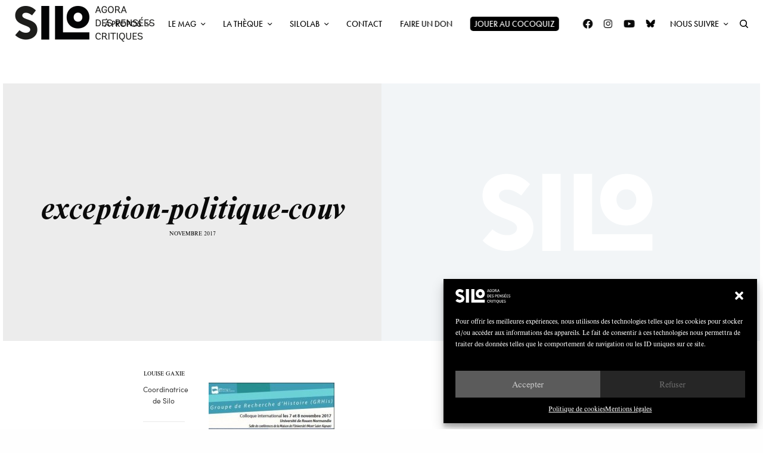

--- FILE ---
content_type: text/html; charset=UTF-8
request_url: https://silogora.org/lexception-politique-en-revolution/exception-politique-couv/
body_size: 35162
content:
<!doctype html>
<html lang="fr-FR">
<head>
	<meta charset="UTF-8" />
	<meta name="viewport" content="width=device-width, initial-scale=1, maximum-scale=1, viewport-fit=cover">
	<link rel="profile" href="http://gmpg.org/xfn/11">
	<link rel="pingback" href="https://silogora.org/xmlrpc.php">
	<meta name='robots' content='index, follow, max-image-preview:large, max-snippet:-1, max-video-preview:-1' />
	<style>img:is([sizes="auto" i], [sizes^="auto," i]) { contain-intrinsic-size: 3000px 1500px }</style>
	
	<!-- This site is optimized with the Yoast SEO plugin v25.4 - https://yoast.com/wordpress/plugins/seo/ -->
	<title>exception-politique-couv ~ SILO</title>
	<link rel="canonical" href="https://silogora.org/lexception-politique-en-revolution/exception-politique-couv/" />
	<meta property="og:locale" content="fr_FR" />
	<meta property="og:type" content="article" />
	<meta property="og:title" content="exception-politique-couv ~ SILO" />
	<meta property="og:url" content="https://silogora.org/lexception-politique-en-revolution/exception-politique-couv/" />
	<meta property="og:site_name" content="SILO" />
	<meta property="article:publisher" content="https://www.facebook.com/Silogora/" />
	<meta property="og:image" content="https://silogora.org/lexception-politique-en-revolution/exception-politique-couv" />
	<meta property="og:image:width" content="336" />
	<meta property="og:image:height" content="478" />
	<meta property="og:image:type" content="image/jpeg" />
	<meta name="twitter:card" content="summary_large_image" />
	<script type="application/ld+json" class="yoast-schema-graph">{"@context":"https://schema.org","@graph":[{"@type":"WebPage","@id":"https://silogora.org/lexception-politique-en-revolution/exception-politique-couv/","url":"https://silogora.org/lexception-politique-en-revolution/exception-politique-couv/","name":"exception-politique-couv ~ SILO","isPartOf":{"@id":"https://silogora.org/#website"},"primaryImageOfPage":{"@id":"https://silogora.org/lexception-politique-en-revolution/exception-politique-couv/#primaryimage"},"image":{"@id":"https://silogora.org/lexception-politique-en-revolution/exception-politique-couv/#primaryimage"},"thumbnailUrl":"https://silogora.org/wp-content/uploads/2017/11/exception-politique-couv.jpg","datePublished":"2017-11-07T15:47:07+00:00","breadcrumb":{"@id":"https://silogora.org/lexception-politique-en-revolution/exception-politique-couv/#breadcrumb"},"inLanguage":"fr-FR","potentialAction":[{"@type":"ReadAction","target":["https://silogora.org/lexception-politique-en-revolution/exception-politique-couv/"]}]},{"@type":"ImageObject","inLanguage":"fr-FR","@id":"https://silogora.org/lexception-politique-en-revolution/exception-politique-couv/#primaryimage","url":"https://silogora.org/wp-content/uploads/2017/11/exception-politique-couv.jpg","contentUrl":"https://silogora.org/wp-content/uploads/2017/11/exception-politique-couv.jpg","width":336,"height":478},{"@type":"BreadcrumbList","@id":"https://silogora.org/lexception-politique-en-revolution/exception-politique-couv/#breadcrumb","itemListElement":[{"@type":"ListItem","position":1,"name":"Accueil","item":"https://silogora.org/"},{"@type":"ListItem","position":2,"name":"L’exception politique en révolution. Pensées et pratiques (1789-1917)","item":"https://silogora.org/lexception-politique-en-revolution/"},{"@type":"ListItem","position":3,"name":"exception-politique-couv"}]},{"@type":"WebSite","@id":"https://silogora.org/#website","url":"https://silogora.org/","name":"SILO","description":"Agora des pensées critiques","publisher":{"@id":"https://silogora.org/#organization"},"potentialAction":[{"@type":"SearchAction","target":{"@type":"EntryPoint","urlTemplate":"https://silogora.org/?s={search_term_string}"},"query-input":{"@type":"PropertyValueSpecification","valueRequired":true,"valueName":"search_term_string"}}],"inLanguage":"fr-FR"},{"@type":"Organization","@id":"https://silogora.org/#organization","name":"Silo","url":"https://silogora.org/","logo":{"@type":"ImageObject","inLanguage":"fr-FR","@id":"https://silogora.org/#/schema/logo/image/","url":"https://silogora.org/wp-content/uploads/2016/08/silo-logo-n.png","contentUrl":"https://silogora.org/wp-content/uploads/2016/08/silo-logo-n.png","width":507,"height":120,"caption":"Silo"},"image":{"@id":"https://silogora.org/#/schema/logo/image/"},"sameAs":["https://www.facebook.com/Silogora/"]}]}</script>
	<!-- / Yoast SEO plugin. -->


<link rel='dns-prefetch' href='//use.typekit.net' />

<link rel="alternate" type="application/rss+xml" title="SILO &raquo; Flux" href="https://silogora.org/feed/" />
<link rel="alternate" type="application/rss+xml" title="SILO &raquo; Flux des commentaires" href="https://silogora.org/comments/feed/" />
<link rel='stylesheet' id='menu-icon-font-awesome-css' href='https://silogora.org/wp-content/plugins/menu-icons/css/fontawesome/css/all.min.css?ver=5.15.4' type='text/css' media='all' />
<link rel='stylesheet' id='menu-icons-extra-css' href='https://silogora.org/wp-content/plugins/menu-icons/css/extra.min.css?ver=0.13.18' type='text/css' media='all' />
<link rel='stylesheet' id='la-icon-maneger-style-css' href='https://silogora.org/wp-content/uploads/la_icon_sets/style.min.css?ver=6.8.3' type='text/css' media='all' />
<link rel='stylesheet' id='wp-block-library-css' href='https://silogora.org/wp-includes/css/dist/block-library/style.min.css?ver=6.8.3' type='text/css' media='all' />
<style id='classic-theme-styles-inline-css' type='text/css'>
/*! This file is auto-generated */
.wp-block-button__link{color:#fff;background-color:#32373c;border-radius:9999px;box-shadow:none;text-decoration:none;padding:calc(.667em + 2px) calc(1.333em + 2px);font-size:1.125em}.wp-block-file__button{background:#32373c;color:#fff;text-decoration:none}
</style>
<style id='global-styles-inline-css' type='text/css'>
:root{--wp--preset--aspect-ratio--square: 1;--wp--preset--aspect-ratio--4-3: 4/3;--wp--preset--aspect-ratio--3-4: 3/4;--wp--preset--aspect-ratio--3-2: 3/2;--wp--preset--aspect-ratio--2-3: 2/3;--wp--preset--aspect-ratio--16-9: 16/9;--wp--preset--aspect-ratio--9-16: 9/16;--wp--preset--color--black: #000000;--wp--preset--color--cyan-bluish-gray: #abb8c3;--wp--preset--color--white: #ffffff;--wp--preset--color--pale-pink: #f78da7;--wp--preset--color--vivid-red: #cf2e2e;--wp--preset--color--luminous-vivid-orange: #ff6900;--wp--preset--color--luminous-vivid-amber: #fcb900;--wp--preset--color--light-green-cyan: #7bdcb5;--wp--preset--color--vivid-green-cyan: #00d084;--wp--preset--color--pale-cyan-blue: #8ed1fc;--wp--preset--color--vivid-cyan-blue: #0693e3;--wp--preset--color--vivid-purple: #9b51e0;--wp--preset--color--thb-accent: #003a66;--wp--preset--gradient--vivid-cyan-blue-to-vivid-purple: linear-gradient(135deg,rgba(6,147,227,1) 0%,rgb(155,81,224) 100%);--wp--preset--gradient--light-green-cyan-to-vivid-green-cyan: linear-gradient(135deg,rgb(122,220,180) 0%,rgb(0,208,130) 100%);--wp--preset--gradient--luminous-vivid-amber-to-luminous-vivid-orange: linear-gradient(135deg,rgba(252,185,0,1) 0%,rgba(255,105,0,1) 100%);--wp--preset--gradient--luminous-vivid-orange-to-vivid-red: linear-gradient(135deg,rgba(255,105,0,1) 0%,rgb(207,46,46) 100%);--wp--preset--gradient--very-light-gray-to-cyan-bluish-gray: linear-gradient(135deg,rgb(238,238,238) 0%,rgb(169,184,195) 100%);--wp--preset--gradient--cool-to-warm-spectrum: linear-gradient(135deg,rgb(74,234,220) 0%,rgb(151,120,209) 20%,rgb(207,42,186) 40%,rgb(238,44,130) 60%,rgb(251,105,98) 80%,rgb(254,248,76) 100%);--wp--preset--gradient--blush-light-purple: linear-gradient(135deg,rgb(255,206,236) 0%,rgb(152,150,240) 100%);--wp--preset--gradient--blush-bordeaux: linear-gradient(135deg,rgb(254,205,165) 0%,rgb(254,45,45) 50%,rgb(107,0,62) 100%);--wp--preset--gradient--luminous-dusk: linear-gradient(135deg,rgb(255,203,112) 0%,rgb(199,81,192) 50%,rgb(65,88,208) 100%);--wp--preset--gradient--pale-ocean: linear-gradient(135deg,rgb(255,245,203) 0%,rgb(182,227,212) 50%,rgb(51,167,181) 100%);--wp--preset--gradient--electric-grass: linear-gradient(135deg,rgb(202,248,128) 0%,rgb(113,206,126) 100%);--wp--preset--gradient--midnight: linear-gradient(135deg,rgb(2,3,129) 0%,rgb(40,116,252) 100%);--wp--preset--font-size--small: 13px;--wp--preset--font-size--medium: 20px;--wp--preset--font-size--large: 36px;--wp--preset--font-size--x-large: 42px;--wp--preset--spacing--20: 0.44rem;--wp--preset--spacing--30: 0.67rem;--wp--preset--spacing--40: 1rem;--wp--preset--spacing--50: 1.5rem;--wp--preset--spacing--60: 2.25rem;--wp--preset--spacing--70: 3.38rem;--wp--preset--spacing--80: 5.06rem;--wp--preset--shadow--natural: 6px 6px 9px rgba(0, 0, 0, 0.2);--wp--preset--shadow--deep: 12px 12px 50px rgba(0, 0, 0, 0.4);--wp--preset--shadow--sharp: 6px 6px 0px rgba(0, 0, 0, 0.2);--wp--preset--shadow--outlined: 6px 6px 0px -3px rgba(255, 255, 255, 1), 6px 6px rgba(0, 0, 0, 1);--wp--preset--shadow--crisp: 6px 6px 0px rgba(0, 0, 0, 1);}:where(.is-layout-flex){gap: 0.5em;}:where(.is-layout-grid){gap: 0.5em;}body .is-layout-flex{display: flex;}.is-layout-flex{flex-wrap: wrap;align-items: center;}.is-layout-flex > :is(*, div){margin: 0;}body .is-layout-grid{display: grid;}.is-layout-grid > :is(*, div){margin: 0;}:where(.wp-block-columns.is-layout-flex){gap: 2em;}:where(.wp-block-columns.is-layout-grid){gap: 2em;}:where(.wp-block-post-template.is-layout-flex){gap: 1.25em;}:where(.wp-block-post-template.is-layout-grid){gap: 1.25em;}.has-black-color{color: var(--wp--preset--color--black) !important;}.has-cyan-bluish-gray-color{color: var(--wp--preset--color--cyan-bluish-gray) !important;}.has-white-color{color: var(--wp--preset--color--white) !important;}.has-pale-pink-color{color: var(--wp--preset--color--pale-pink) !important;}.has-vivid-red-color{color: var(--wp--preset--color--vivid-red) !important;}.has-luminous-vivid-orange-color{color: var(--wp--preset--color--luminous-vivid-orange) !important;}.has-luminous-vivid-amber-color{color: var(--wp--preset--color--luminous-vivid-amber) !important;}.has-light-green-cyan-color{color: var(--wp--preset--color--light-green-cyan) !important;}.has-vivid-green-cyan-color{color: var(--wp--preset--color--vivid-green-cyan) !important;}.has-pale-cyan-blue-color{color: var(--wp--preset--color--pale-cyan-blue) !important;}.has-vivid-cyan-blue-color{color: var(--wp--preset--color--vivid-cyan-blue) !important;}.has-vivid-purple-color{color: var(--wp--preset--color--vivid-purple) !important;}.has-black-background-color{background-color: var(--wp--preset--color--black) !important;}.has-cyan-bluish-gray-background-color{background-color: var(--wp--preset--color--cyan-bluish-gray) !important;}.has-white-background-color{background-color: var(--wp--preset--color--white) !important;}.has-pale-pink-background-color{background-color: var(--wp--preset--color--pale-pink) !important;}.has-vivid-red-background-color{background-color: var(--wp--preset--color--vivid-red) !important;}.has-luminous-vivid-orange-background-color{background-color: var(--wp--preset--color--luminous-vivid-orange) !important;}.has-luminous-vivid-amber-background-color{background-color: var(--wp--preset--color--luminous-vivid-amber) !important;}.has-light-green-cyan-background-color{background-color: var(--wp--preset--color--light-green-cyan) !important;}.has-vivid-green-cyan-background-color{background-color: var(--wp--preset--color--vivid-green-cyan) !important;}.has-pale-cyan-blue-background-color{background-color: var(--wp--preset--color--pale-cyan-blue) !important;}.has-vivid-cyan-blue-background-color{background-color: var(--wp--preset--color--vivid-cyan-blue) !important;}.has-vivid-purple-background-color{background-color: var(--wp--preset--color--vivid-purple) !important;}.has-black-border-color{border-color: var(--wp--preset--color--black) !important;}.has-cyan-bluish-gray-border-color{border-color: var(--wp--preset--color--cyan-bluish-gray) !important;}.has-white-border-color{border-color: var(--wp--preset--color--white) !important;}.has-pale-pink-border-color{border-color: var(--wp--preset--color--pale-pink) !important;}.has-vivid-red-border-color{border-color: var(--wp--preset--color--vivid-red) !important;}.has-luminous-vivid-orange-border-color{border-color: var(--wp--preset--color--luminous-vivid-orange) !important;}.has-luminous-vivid-amber-border-color{border-color: var(--wp--preset--color--luminous-vivid-amber) !important;}.has-light-green-cyan-border-color{border-color: var(--wp--preset--color--light-green-cyan) !important;}.has-vivid-green-cyan-border-color{border-color: var(--wp--preset--color--vivid-green-cyan) !important;}.has-pale-cyan-blue-border-color{border-color: var(--wp--preset--color--pale-cyan-blue) !important;}.has-vivid-cyan-blue-border-color{border-color: var(--wp--preset--color--vivid-cyan-blue) !important;}.has-vivid-purple-border-color{border-color: var(--wp--preset--color--vivid-purple) !important;}.has-vivid-cyan-blue-to-vivid-purple-gradient-background{background: var(--wp--preset--gradient--vivid-cyan-blue-to-vivid-purple) !important;}.has-light-green-cyan-to-vivid-green-cyan-gradient-background{background: var(--wp--preset--gradient--light-green-cyan-to-vivid-green-cyan) !important;}.has-luminous-vivid-amber-to-luminous-vivid-orange-gradient-background{background: var(--wp--preset--gradient--luminous-vivid-amber-to-luminous-vivid-orange) !important;}.has-luminous-vivid-orange-to-vivid-red-gradient-background{background: var(--wp--preset--gradient--luminous-vivid-orange-to-vivid-red) !important;}.has-very-light-gray-to-cyan-bluish-gray-gradient-background{background: var(--wp--preset--gradient--very-light-gray-to-cyan-bluish-gray) !important;}.has-cool-to-warm-spectrum-gradient-background{background: var(--wp--preset--gradient--cool-to-warm-spectrum) !important;}.has-blush-light-purple-gradient-background{background: var(--wp--preset--gradient--blush-light-purple) !important;}.has-blush-bordeaux-gradient-background{background: var(--wp--preset--gradient--blush-bordeaux) !important;}.has-luminous-dusk-gradient-background{background: var(--wp--preset--gradient--luminous-dusk) !important;}.has-pale-ocean-gradient-background{background: var(--wp--preset--gradient--pale-ocean) !important;}.has-electric-grass-gradient-background{background: var(--wp--preset--gradient--electric-grass) !important;}.has-midnight-gradient-background{background: var(--wp--preset--gradient--midnight) !important;}.has-small-font-size{font-size: var(--wp--preset--font-size--small) !important;}.has-medium-font-size{font-size: var(--wp--preset--font-size--medium) !important;}.has-large-font-size{font-size: var(--wp--preset--font-size--large) !important;}.has-x-large-font-size{font-size: var(--wp--preset--font-size--x-large) !important;}
:where(.wp-block-post-template.is-layout-flex){gap: 1.25em;}:where(.wp-block-post-template.is-layout-grid){gap: 1.25em;}
:where(.wp-block-columns.is-layout-flex){gap: 2em;}:where(.wp-block-columns.is-layout-grid){gap: 2em;}
:root :where(.wp-block-pullquote){font-size: 1.5em;line-height: 1.6;}
</style>
<link rel='stylesheet' id='wordpress-print-posts-css' href='https://silogora.org/wp-content/plugins/wordpress-print-posts/public/css/wordpress-print-posts-public.css?ver=1.5.12' type='text/css' media='all' />
<link rel='stylesheet' id='font-awesome-css' href='https://silogora.org/wp-content/plugins/wordpress-print-posts/public/css/fontawesome-free-5.15.3-web/css/all.css?ver=5.15.3' type='text/css' media='all' />
<link rel='stylesheet' id='redux-extendify-styles-css' href='https://silogora.org/wp-content/plugins/worth-the-read/options/assets/css/extendify-utilities.css?ver=4.4.5' type='text/css' media='all' />
<link rel='stylesheet' id='wtr-css-css' href='https://silogora.org/wp-content/plugins/worth-the-read/css/wtr.css?ver=6.8.3' type='text/css' media='all' />
<link rel='stylesheet' id='cmplz-general-css' href='https://silogora.org/wp-content/plugins/complianz-gdpr/assets/css/cookieblocker.min.css?ver=1750917266' type='text/css' media='all' />
<link rel='stylesheet' id='thb-app-css' href='https://silogora.org/wp-content/themes/theissue/assets/css/app.css?ver=1.6.9' type='text/css' media='all' />
<link rel='stylesheet' id='thb-post-detail-css' href='https://silogora.org/wp-content/themes/theissue/assets/css/app-post-detail.css?ver=1.6.9' type='text/css' media='all' />
<style id='thb-post-detail-inline-css' type='text/css'>
body,h1, .h1, h2, .h2, h3, .h3, h4, .h4, h5, .h5, h6, .h6,.thb-lightbox-button .thb-lightbox-text,.post .post-category,.post.thumbnail-seealso .thb-seealso-text,.thb-entry-footer,.smart-list .smart-list-title .smart-list-count,.smart-list .thb-smart-list-content .smart-list-count,.thb-carousel.bottom-arrows .slick-bottom-arrows,.thb-hotspot-container,.thb-pin-it-container .thb-pin-it,label,input[type="text"],input[type="password"],input[type="date"],input[type="datetime"],input[type="email"],input[type="number"],input[type="search"],input[type="tel"],input[type="time"],input[type="url"],textarea,.testimonial-author,.thb-article-sponsors,input[type="submit"],submit,.button,.btn,.btn-block,.btn-text,.post .post-gallery .thb-post-icon,.post .thb-post-bottom,.woocommerce-MyAccount-navigation,.featured_image_credit,.widget .thb-widget-title,.thb-readmore .thb-readmore-title,.widget.thb_widget_instagram .thb-instagram-header,.widget.thb_widget_instagram .thb-instagram-footer,.thb-instagram-row figure .instagram-link,.widget.thb_widget_top_reviews .post .widget-review-title-holder .thb-widget-score,.thb-instagram-row figure,.widget.thb_widget_top_categories .thb-widget-category-link .thb-widget-category-name,.widget.thb_widget_twitter .thb-twitter-user,.widget.thb_widget_twitter .thb-tweet .thb-tweet-time,.widget.thb_widget_twitter .thb-tweet .thb-tweet-actions,.thb-social-links-container,.login-page-form,.woocommerce .woocommerce-form-login .lost_password,.woocommerce-message, .woocommerce-error, .woocommerce-notice, .woocommerce-info,.woocommerce-success,.select2,.woocommerce-MyAccount-content legend,.shop_table,.thb-lightbox-button .thb-lightbox-thumbs,.post.thumbnail-style6 .post-gallery .now-playing,.widget.thb_widget_top_reviews .post .widget-review-title-holder .thb-widget-score strong,.post.thumbnail-style8 .thumb_large_count,.post.thumbnail-style4 .thumb_count,.post .thb-read-more {font-family:nimbus-roman, 'BlinkMacSystemFont', -apple-system, 'Roboto', 'Lucida Sans';}.post-title h1,.post-title h2,.post-title h3,.post-title h4,.post-title h5,.post-title h6 {font-family:nimbus-roman, 'BlinkMacSystemFont', -apple-system, 'Roboto', 'Lucida Sans';font-style:italic;font-weight:600;}.post-content,.post-excerpt,.thb-article-subscribe p,.thb-article-author p,.commentlist .comment p, .commentlist .review p,.thb-executive-summary,.thb-newsletter-form p,.search-title p,.thb-product-detail .product-information .woocommerce-product-details__short-description,.widget:not(.woocommerce) p,.thb-author-info .thb-author-page-description p,.wpb_text_column,.no-vc,.woocommerce-tabs .wc-tab,.woocommerce-tabs .wc-tab p:not(.stars),.thb-pricing-table .pricing-container .pricing-description,.content404 p,.subfooter p {font-family:sofia-pro, 'BlinkMacSystemFont', -apple-system, 'Roboto', 'Lucida Sans';}.thb-full-menu {font-family:futura-pt, 'BlinkMacSystemFont', -apple-system, 'Roboto', 'Lucida Sans';}.thb-mobile-menu,.thb-secondary-menu {}.thb-dropcap-on .post-detail .post-content>p:first-of-type:first-letter,.thb-dropcap-on .post-detail .post-content>.row:first-of-type .columns:first-of-type .wpb_text_column:first-of-type .wpb_wrapper>p:first-of-type:first-letter {}.widget.style1 .thb-widget-title,.widget.style2 .thb-widget-title,.widget.style3 .thb-widget-title {}em {font-style:italic;}label {}input[type="submit"],submit,.button,.btn,.btn-block,.btn-text {font-family:europa, 'BlinkMacSystemFont', -apple-system, 'Roboto', 'Lucida Sans';}.article-container .post-content,.article-container .post-content p:not(.wp-block-cover-text) {font-weight:300;font-size:16px;}.post .post-category {font-style:italic;font-weight:600;}.post-detail .thb-executive-summary li {}.post .post-excerpt {}.thb-full-menu>li>a:not(.logolink) {font-weight:400;font-size:14px;text-transform:uppercase !important;}.thb-full-menu li .sub-menu li a {font-size:15px;text-transform:none !important;}.thb-mobile-menu>li>a {font-size:14px;}.thb-mobile-menu .sub-menu a {font-size:13px;}.thb-secondary-menu a {font-size:13px;}#mobile-menu .menu-footer {}#mobile-menu .thb-social-links-container .thb-social-link-wrap .thb-social-link .thb-social-icon-container {}.widget .thb-widget-title,.widget.style2 .thb-widget-title,.widget.style3 .thb-widget-title{}.footer .widget .thb-widget-title,.footer .widget.style2 .thb-widget-title,.footer .widget.style3 .thb-widget-title {}.footer .widget,.footer .widget p {}.subfooter .thb-full-menu>li>a:not(.logolink) {}.subfooter p {}.subfooter .thb-social-links-container.thb-social-horizontal .thb-social-link-wrap .thb-social-icon-container,.subfooter.style6 .thb-social-links-container.thb-social-horizontal .thb-social-link-wrap .thb-social-icon-container {}#scroll_to_top {font-style:italic;font-size:13px;}.search-title p {}@media screen and (min-width:1024px) {h1,.h1 {font-family:nimbus-roman, 'BlinkMacSystemFont', -apple-system, 'Roboto', 'Lucida Sans';}}h1,.h1 {font-family:nimbus-roman, 'BlinkMacSystemFont', -apple-system, 'Roboto', 'Lucida Sans';}@media screen and (min-width:1024px) {h2 {font-family:nimbus-roman, 'BlinkMacSystemFont', -apple-system, 'Roboto', 'Lucida Sans';}}h2 {font-family:nimbus-roman, 'BlinkMacSystemFont', -apple-system, 'Roboto', 'Lucida Sans';}@media screen and (min-width:1024px) {h3 {font-family:nimbus-roman, 'BlinkMacSystemFont', -apple-system, 'Roboto', 'Lucida Sans';font-style:italic;font-size:45px;}}h3 {font-family:nimbus-roman, 'BlinkMacSystemFont', -apple-system, 'Roboto', 'Lucida Sans';}@media screen and (min-width:1024px) {h4 {font-family:nimbus-roman, 'BlinkMacSystemFont', -apple-system, 'Roboto', 'Lucida Sans';font-size:25px;}}h4 {font-family:nimbus-roman, 'BlinkMacSystemFont', -apple-system, 'Roboto', 'Lucida Sans';}@media screen and (min-width:1024px) {h5 {font-family:futura-pt, 'BlinkMacSystemFont', -apple-system, 'Roboto', 'Lucida Sans';font-weight:400;}}h5 {font-family:futura-pt, 'BlinkMacSystemFont', -apple-system, 'Roboto', 'Lucida Sans';}h6 {font-family:futura-pt, 'BlinkMacSystemFont', -apple-system, 'Roboto', 'Lucida Sans';font-weight:400;letter-spacing:0em !important;}.logo-holder .logolink .logoimg {max-height:60px;}.logo-holder .logolink .logoimg[src$=".svg"] {max-height:100%;height:60px;}.header.fixed:not(.header-mobile) .logo-holder .logolink .logoimg {max-height:40px;}.header.fixed:not(.header-mobile) .logo-holder .logolink .logoimg {max-height:100%;height:40px;}.thb-full-menu.thb-underline > li > a:before,.thb-full-menu.thb-line-marker > li > a:before {background:#000000 !important;}.header:not(.header-mobile):not(.fixed) .logo-holder {padding-top:10px;padding-bottom:10px;}a:hover,h1 small, h2 small, h3 small, h4 small, h5 small, h6 small,h1 small a, h2 small a, h3 small a, h4 small a, h5 small a, h6 small a,.secondary-area .thb-follow-holder .sub-menu .subscribe_part .thb-newsletter-form h4,.secondary-area .thb-follow-holder .sub-menu .subscribe_part .thb-newsletter-form .newsletter-form .btn:hover,.thb-full-menu.thb-standard > li.current-menu-item:not(.has-hash) > a,.thb-full-menu > li > a:not(.logolink)[data-filter].active,.thb-dropdown-color-dark .thb-full-menu .sub-menu li a:hover,#mobile-menu.dark .thb-mobile-menu > li > a:hover,#mobile-menu.dark .sub-menu a:hover,#mobile-menu.dark .thb-secondary-menu a:hover,.thb-secondary-menu a:hover,.post .thb-read-more:hover,.post:not(.white-post-content) .thb-post-bottom.sponsored-bottom ul li,.post:not(.white-post-content) .thb-post-bottom .post-share:hover,.thb-dropcap-on .post-detail .post-content>p:first-of-type:first-letter,.thb-dropcap-on .post-detail .post-content>.row:first-of-type .columns:first-of-type .wpb_text_column:first-of-type .wpb_wrapper>p:first-of-type:first-letter,.post-detail .thb-executive-summary li:before,.thb-readmore p a,input[type="submit"].white:hover,.button.white:hover,.btn.white:hover,input[type="submit"].style2.accent,.button.style2.accent,.btn.style2.accent,.search-title h1 strong,.thb-author-page-meta a:hover,.widget.thb_widget_top_reviews .post .widget-review-title-holder .thb-widget-score strong,.thb-autotype .thb-autotype-entry,.thb_location_container.row .thb_location h5,.thb-page-menu li:hover a, .thb-page-menu li.current_page_item a,.thb-tabs.style3 .vc_tta-panel-heading h4 a:hover,.thb-tabs.style3 .vc_tta-panel-heading h4 a.active,.thb-tabs.style4 .vc_tta-panel-heading h4 a:hover,.thb-tabs.style4 .vc_tta-panel-heading h4 a.active,.thb-iconbox.top.type5 .iconbox-content .thb-read-more,.thb-testimonials.style7 .testimonial-author cite,.thb-testimonials.style7 .testimonial-author span,.thb-article-reactions .row .columns .thb-reaction.active .thb-reaction-count,.thb-article-sponsors .sponsored-by,.thb-cookie-bar .thb-cookie-text a,.thb-pricing-table.style2 .pricing-container .thb_pricing_head .thb-price,.thb-hotspot-container .product-hotspots .product-title .hotspots-buynow,.plyr--full-ui input[type=range],.woocommerce-checkout-payment .wc_payment_methods .wc_payment_method.payment_method_paypal .about_paypal,.has-thb-accent-color,.wp-block-button .wp-block-button__link.has-thb-accent-color {color:#003a66;}.columns.thb-light-column .thb-newsletter-form .btn:hover,.secondary-area .thb-trending-holder .thb-full-menu li.menu-item-has-children .sub-menu .thb-trending .thb-trending-tabs a.active,.thb-full-menu.thb-line-marker > li > a:before,#mobile-menu.dark .widget.thb_widget_subscribe .btn:hover,.post .thb-read-more:after,.post.style4 .post-gallery:after,.post.style5 .post-inner-content,.post.style13 .post-gallery:after,.smart-list .smart-list-title .smart-list-count,.smart-list.smart-list-v3 .thb-smart-list-nav .arrow:not(.disabled):hover,.thb-custom-checkbox input[type="checkbox"]:checked + label:before,input[type="submit"]:not(.white):not(.grey):not(.style2):not(.white):not(.add_to_cart_button):not(.accent):hover,.button:not(.white):not(.grey):not(.style2):not(.white):not(.add_to_cart_button):not(.accent):hover,.btn:not(.white):not(.grey):not(.style2):not(.white):not(.add_to_cart_button):not(.accent):hover,input[type="submit"].grey:hover,.button.grey:hover,.btn.grey:hover,input[type="submit"].accent, input[type="submit"].checkout,.button.accent,.button.checkout,.btn.accent,.btn.checkout,input[type="submit"].style2.accent:hover,.button.style2.accent:hover,.btn.style2.accent:hover,.btn-text.style3 .circle-btn,.widget.thb_widget_top_categories .thb-widget-category-link:hover .thb-widget-category-name,.thb-progressbar .thb-progress span,.thb-page-menu.style1 li:hover a, .thb-page-menu.style1 li.current_page_item a,.thb-client-row.thb-opacity.with-accent .thb-client:hover,.thb-client-row .style4 .accent-color,.thb-tabs.style1 .vc_tta-panel-heading h4 a:before,.thb-testimonials.style7 .thb-carousel .slick-dots .select,.thb-categorylinks.style2 a:after,.thb-category-card:hover,.thb-hotspot-container .thb-hotspot.pin-accent,.pagination ul .page-numbers.current, .pagination ul .page-numbers:not(.dots):hover,.pagination .nav-links .page-numbers.current,.pagination .nav-links .page-numbers:not(.dots):hover,.woocommerce-pagination ul .page-numbers.current,.woocommerce-pagination ul .page-numbers:not(.dots):hover,.woocommerce-pagination .nav-links .page-numbers.current,.woocommerce-pagination .nav-links .page-numbers:not(.dots):hover,.plyr__control--overlaid,.plyr--video .plyr__control.plyr__tab-focus, .plyr--video .plyr__control:hover, .plyr--video .plyr__control[aria-expanded=true],.badge.onsale,.demo_store,.products .product .product_after_title .button:hover:after,.woocommerce-MyAccount-navigation ul li:hover a, .woocommerce-MyAccount-navigation ul li.is-active a,.has-thb-accent-background-color,.wp-block-button .wp-block-button__link.has-thb-accent-background-color {background-color:#003a66;}.thb-dark-mode-on .btn.grey:hover,.thb-dark-mode-on .thb-pricing-table.style2 .pricing-container .btn:hover,.thb-dark-mode-on .woocommerce-checkout-payment .wc_payment_methods+.place-order .button:hover {background-color:#003a66;}input[type="submit"].accent:hover, input[type="submit"].checkout:hover,.button.accent:hover,.button.checkout:hover,.btn.accent:hover,.btn.checkout:hover {background-color:#00345c;}.post-detail .post-split-title-container,.thb-article-reactions .row .columns .thb-reaction.active .thb-reaction-image,.secondary-area .thb-follow-holder .sub-menu .subscribe_part {background-color:rgba(0,58,102, 0.05) !important;}.post.style6.style6-bg .post-inner-content {background-color:rgba(0,58,102, 0.15);}.thb-lightbox-button:hover {background-color:rgba(0,58,102, 0.05);}.thb-tabs.style3 .vc_tta-panel-heading h4 a:before {background-color:rgba(0,58,102, 0.4);}.secondary-area .thb-trending-holder .thb-full-menu li.menu-item-has-children .sub-menu .thb-trending .thb-trending-tabs a.active,.post .post-title a:hover > span,.post.sticky .post-title a>span,.thb-lightbox-button:hover,.thb-custom-checkbox label:before,input[type="submit"].style2.accent,.button.style2.accent,.btn.style2.accent,.thb-page-menu.style1 li:hover a, .thb-page-menu.style1 li.current_page_item a,.thb-client-row.has-border.thb-opacity.with-accent .thb-client:hover,.thb-iconbox.top.type5,.thb-article-reactions .row .columns .thb-reaction:hover .thb-reaction-image,.thb-article-reactions .row .columns .thb-reaction.active .thb-reaction-image,.pagination ul .page-numbers.current, .pagination ul .page-numbers:not(.dots):hover,.pagination .nav-links .page-numbers.current,.pagination .nav-links .page-numbers:not(.dots):hover,.woocommerce-pagination ul .page-numbers.current,.woocommerce-pagination ul .page-numbers:not(.dots):hover,.woocommerce-pagination .nav-links .page-numbers.current,.woocommerce-pagination .nav-links .page-numbers:not(.dots):hover,.woocommerce-MyAccount-navigation ul li:hover a, .woocommerce-MyAccount-navigation ul li.is-active a {border-color:#003a66;}.thb-page-menu.style1 li:hover + li a, .thb-page-menu.style1 li.current_page_item + li a,.woocommerce-MyAccount-navigation ul li:hover + li a, .woocommerce-MyAccount-navigation ul li.is-active + li a {border-top-color:#003a66;}.text-underline-style:after, .post-detail .post-content > p > a:after, .post-detail .post-content>ul:not([class])>li>a:after, .post-detail .post-content>ol:not([class])>li>a:after, .wpb_text_column p > a:after, .smart-list .thb-smart-list-content p > a:after, .post-gallery-content .thb-content-row .columns.image-text p>a:after {border-bottom-color:#003a66;}.secondary-area .thb-trending-holder .thb-full-menu li.menu-item-has-children .sub-menu .thb-trending .thb-trending-tabs a.active + a {border-left-color:#003a66;}.header.fixed .thb-reading-indicator .thb-indicator .indicator-hover,.header.fixed .thb-reading-indicator .thb-indicator .indicator-arrow,.commentlist .comment .reply a:hover svg path,.commentlist .review .reply a:hover svg path,.btn-text.style4 .arrow svg:first-child,.thb-iconbox.top.type5 .iconbox-content .thb-read-more svg,.thb-iconbox.top.type5 .iconbox-content .thb-read-more svg .bar,.thb-article-review.style2 .thb-article-figure .thb-average .thb-hexagon path {fill:#003a66;}@media screen and (-ms-high-contrast:active), (-ms-high-contrast:none) {.header.fixed .thb-reading-indicator:hover .thb-indicator .indicator-hover {fill:#003a66;}}.header.fixed .thb-reading-indicator .thb-indicator .indicator-fill {stroke:#003a66;}.thb-tabs.style2 .vc_tta-panel-heading h4 a.active {-moz-box-shadow:inset 0 -3px 0 #003a66, 0 1px 0 #003a66;-webkit-box-shadow:inset 0 -3px 0 #003a66, 0 1px 0 #003a66;box-shadow:inset 0 -3px 0 #003a66, 0 1px 0 #003a66;}.post .post-content p a { color:#000000 !important; }.post .post-content p a:hover { color:#003a66 !important; }.post-detail .post-content>ol:not([class])>li> a { color:#000000 !important; }.post-detail .post-content>ol:not([class])>li> a:hover { color:#003a66 !important; }.post-detail .post-content>ul:not([class])>li> a { color:#000000 !important; }.post-detail .post-content>ul:not([class])>li> a:hover { color:#003a66 !important; }.post:not(.post-white-title):not(.featured-style):not(.white-post-content) .post-title a:hover { color:#003a66 !important; }.post:not(.post-white-title):not(.featured-style):not(.white-post-content) .post-category a:hover { color:#003a66 !important; }.post:not(.featured-style):not(.post-detail) .post-category a:hover { color:#003a66 !important; }.post.post-detail:not(.post-detail-style3):not(.post-detail-style5):not(.post-detail-style7):not(.post-detail-style9) .post-detail-category a:hover { color:#003a66 !important; }.page-id-10793 #wrapper div[role="main"],.postid-10793 #wrapper div[role="main"] {}.thb-page-transition-overlay {background-color:#00142b !important;background-image:url(https://silogora.org/wp-content/uploads/2020/01/silologo-1.png) !important;background-repeat:no-repeat !important;background-attachment:fixed !important;background-position:center center !important;}.theme-popup.newsletter-popup {background-color:#000000 !important;}.footer .footer-logo-holder .footer-logolink .logoimg {max-height:100px;}.subfooter .footer-logo-holder .logoimg {max-height:8em;}
</style>
<link rel='stylesheet' id='thb-style-css' href='https://silogora.org/wp-content/themes/silo/style.css?ver=1.6.9' type='text/css' media='all' />
<link rel='stylesheet' id='thb-typekit-css' href='https://use.typekit.net/old5mhf.css?ver=1.6.9' type='text/css' media='' />
<link rel='stylesheet' id='lepopup-style-css' href='https://silogora.org/wp-content/plugins/halfdata-green-popups/css/style.css?ver=7.51' type='text/css' media='all' />
<link rel='stylesheet' id='airdatepicker-css' href='https://silogora.org/wp-content/plugins/halfdata-green-popups/css/airdatepicker.css?ver=7.51' type='text/css' media='all' />
<link rel='stylesheet' id='the-grid-css' href='https://silogora.org/wp-content/plugins/the-grid/frontend/assets/css/the-grid.min.css?ver=2.8.0' type='text/css' media='all' />
<style id='the-grid-inline-css' type='text/css'>
.tolb-holder{background:rgba(15,27,70,0.8)}.tolb-holder .tolb-close,.tolb-holder .tolb-title,.tolb-holder .tolb-counter,.tolb-holder .tolb-next i,.tolb-holder .tolb-prev i{color:#ffffff}.tolb-holder .tolb-load{border-color:rgba(1,0,0,0.2);border-left:3px solid #ffffff}
.to-heart-icon,.to-heart-icon svg,.to-post-like,.to-post-like .to-like-count{position:relative;display:inline-block}.to-post-like{width:auto;cursor:pointer;font-weight:400}.to-heart-icon{float:left;margin:0 4px 0 0}.to-heart-icon svg{overflow:visible;width:15px;height:14px}.to-heart-icon g{-webkit-transform:scale(1);transform:scale(1)}.to-heart-icon path{-webkit-transform:scale(1);transform:scale(1);transition:fill .4s ease,stroke .4s ease}.no-liked .to-heart-icon path{fill:#999;stroke:#999}.empty-heart .to-heart-icon path{fill:transparent!important;stroke:#999}.liked .to-heart-icon path,.to-heart-icon svg:hover path{fill:#ff6863!important;stroke:#ff6863!important}@keyframes heartBeat{0%{transform:scale(1)}20%{transform:scale(.8)}30%{transform:scale(.95)}45%{transform:scale(.75)}50%{transform:scale(.85)}100%{transform:scale(.9)}}@-webkit-keyframes heartBeat{0%,100%,50%{-webkit-transform:scale(1)}20%{-webkit-transform:scale(.8)}30%{-webkit-transform:scale(.95)}45%{-webkit-transform:scale(.75)}}.heart-pulse g{-webkit-animation-name:heartBeat;animation-name:heartBeat;-webkit-animation-duration:1s;animation-duration:1s;-webkit-animation-iteration-count:infinite;animation-iteration-count:infinite;-webkit-transform-origin:50% 50%;transform-origin:50% 50%}.to-post-like a{color:inherit!important;fill:inherit!important;stroke:inherit!important}
</style>
<link rel='stylesheet' id='sib-front-css-css' href='https://silogora.org/wp-content/plugins/mailin/css/mailin-front.css?ver=6.8.3' type='text/css' media='all' />
<script type="text/javascript" src="https://silogora.org/wp-content/plugins/superfly-menu/includes/vendor/looks_awesome/icon_manager/js/md5.js?ver=1.0,0" id="la-icon-manager-md5-js"></script>
<script type="text/javascript" src="https://silogora.org/wp-content/plugins/superfly-menu/includes/vendor/looks_awesome/icon_manager/js/util.js?ver=1.0,0" id="la-icon-manager-util-js"></script>
<script type="text/javascript" src="https://silogora.org/wp-includes/js/jquery/jquery.min.js?ver=3.7.1" id="jquery-core-js"></script>
<script type="text/javascript" src="https://silogora.org/wp-includes/js/jquery/jquery-migrate.min.js?ver=3.4.1" id="jquery-migrate-js"></script>
<script type="text/javascript" id="sib-front-js-js-extra">
/* <![CDATA[ */
var sibErrMsg = {"invalidMail":"Veuillez entrer une adresse e-mail valide.","requiredField":"Veuillez compl\u00e9ter les champs obligatoires.","invalidDateFormat":"Veuillez entrer une date valide.","invalidSMSFormat":"Veuillez entrer une num\u00e9ro de t\u00e9l\u00e9phone valide."};
var ajax_sib_front_object = {"ajax_url":"https:\/\/silogora.org\/wp-admin\/admin-ajax.php","ajax_nonce":"7663a96f77","flag_url":"https:\/\/silogora.org\/wp-content\/plugins\/mailin\/img\/flags\/"};
/* ]]> */
</script>
<script type="text/javascript" src="https://silogora.org/wp-content/plugins/mailin/js/mailin-front.js?ver=1752162924" id="sib-front-js-js"></script>
<script></script><link rel="https://api.w.org/" href="https://silogora.org/wp-json/" /><link rel="alternate" title="JSON" type="application/json" href="https://silogora.org/wp-json/wp/v2/media/10793" /><meta name="generator" content="WordPress 6.8.3" />
<link rel="alternate" title="oEmbed (JSON)" type="application/json+oembed" href="https://silogora.org/wp-json/oembed/1.0/embed?url=https%3A%2F%2Fsilogora.org%2Flexception-politique-en-revolution%2Fexception-politique-couv%2F" />
<link rel="alternate" title="oEmbed (XML)" type="text/xml+oembed" href="https://silogora.org/wp-json/oembed/1.0/embed?url=https%3A%2F%2Fsilogora.org%2Flexception-politique-en-revolution%2Fexception-politique-couv%2F&#038;format=xml" />
        <style type="text/css" id="admin-menu-logo-css">
            .asenha-admin-logo .ab-item, 
            .asenha-admin-logo a {
                line-height: 28px !important;
                display: flex;
                align-items: center;
            }

            .asenha-admin-logo img {
                vertical-align: middle;
                height: 20px !important;
            }
            
            @media screen and (max-width: 782px) {
                #wpadminbar li#wp-admin-bar-asenha-admin-bar-logo {
                    display: block;
                }
                
                #wpadminbar li#wp-admin-bar-asenha-admin-bar-logo a {
                    display: flex;
                    margin-left: 8px;
                }
            }
        </style>
        <!-- Google tag (gtag.js) -->
<script async src="https://www.googletagmanager.com/gtag/js?id=G-X7D12D4EJ5"></script>
<script>
  window.dataLayer = window.dataLayer || [];
  function gtag(){dataLayer.push(arguments);}
  gtag('js', new Date());

  gtag('config', 'G-X7D12D4EJ5');
</script>
<script type="text/javascript">
(function(url){
	if(/(?:Chrome\/26\.0\.1410\.63 Safari\/537\.31|WordfenceTestMonBot)/.test(navigator.userAgent)){ return; }
	var addEvent = function(evt, handler) {
		if (window.addEventListener) {
			document.addEventListener(evt, handler, false);
		} else if (window.attachEvent) {
			document.attachEvent('on' + evt, handler);
		}
	};
	var removeEvent = function(evt, handler) {
		if (window.removeEventListener) {
			document.removeEventListener(evt, handler, false);
		} else if (window.detachEvent) {
			document.detachEvent('on' + evt, handler);
		}
	};
	var evts = 'contextmenu dblclick drag dragend dragenter dragleave dragover dragstart drop keydown keypress keyup mousedown mousemove mouseout mouseover mouseup mousewheel scroll'.split(' ');
	var logHuman = function() {
		if (window.wfLogHumanRan) { return; }
		window.wfLogHumanRan = true;
		var wfscr = document.createElement('script');
		wfscr.type = 'text/javascript';
		wfscr.async = true;
		wfscr.src = url + '&r=' + Math.random();
		(document.getElementsByTagName('head')[0]||document.getElementsByTagName('body')[0]).appendChild(wfscr);
		for (var i = 0; i < evts.length; i++) {
			removeEvent(evts[i], logHuman);
		}
	};
	for (var i = 0; i < evts.length; i++) {
		addEvent(evts[i], logHuman);
	}
})('//silogora.org/?wordfence_lh=1&hid=F2EF53DAA76ADF98FC2B6243B11A9AF3');
</script><meta name="generator" content="Redux 4.4.5" /><style type="text/css">.wtr-time-wrap{ 
	/* wraps the entire label */
	margin: 0 10px;

}
.wtr-time-number{ 
	/* applies only to the number */
	
}</style>			<style>.cmplz-hidden {
					display: none !important;
				}</style><style type="text/css">
body.custom-background #wrapper div[role="main"] { background-color: #ffffff; }
</style>
	
		<script>var lepopup_customjs_handlers={};var lepopup_cookie_value="ilovefamily";var lepopup_events_data={};var lepopup_content_id="10793";</script><script>function lepopup_add_event(_event,_data){if(typeof _lepopup_add_event == typeof undefined){jQuery(document).ready(function(){_lepopup_add_event(_event,_data);});}else{_lepopup_add_event(_event,_data);}}</script><link rel="icon" href="https://silogora.org/wp-content/uploads/2017/01/cropped-favicon-32x32.png" sizes="32x32" />
<link rel="icon" href="https://silogora.org/wp-content/uploads/2017/01/cropped-favicon-192x192.png" sizes="192x192" />
<link rel="apple-touch-icon" href="https://silogora.org/wp-content/uploads/2017/01/cropped-favicon-180x180.png" />
<meta name="msapplication-TileImage" content="https://silogora.org/wp-content/uploads/2017/01/cropped-favicon-270x270.png" />
<style data-name="tangible-template-inline-style">.thb-social-links-container.thb-social-vertical.mono-icons{display:none}li.subscribe_part a,li.subscribe_part a:hover{background:#fff !important;color:#000 !important}.menu-item i._mi{margin-top:0px}.menu-social-container li a span{display:none}.textoff a span span,.textoffirst a span span,.textofflast a span span{display:none !important}li.textoffirst{margin-left:40px !important;margin-right:7px}li.textoff{margin-left:7px !important;margin-right:7px}.textoff a span i.fab{display:inline-block !important}.textofflast a span{font-size:30px;display:inline-block !important;margin-top:-8px}li.textofflast{margin-left:7px !important;margin-right:7px}.fixed img._mi._before._svg{filter:invert(100%);font-size:16px}.thb-mobile-menu .textoff,.thb-mobile-menu .textoffirst,.thb-mobile-menu .textofflast{display:none !important}.thb-mobile-menu li.textoffirst{margin-left:7px !important;margin-right:7px}blockquote:before{left:-55px;font-size:6rem}#cmplz-document,.editor-styles-wrapper .cmplz-unlinked-mode{margin:0 auto}.cadre{border:0px solid #cacaca;padding:20px 30px;box-shadow:0 70px 60px rgba(0, 0, 0, 0.2);margin-bottom:30px !important;margin-top:10px !important}sup,strong,b{font-weight:700 !important}.post.thumbnail-style4 .post-gallery,.post.read-next-post .post-gallery{box-shadow:0px 20px 40px rgba(0, 0, 0, 0.3);border-radius:4px;margin-bottom:10px}.post .thb-post-bottom .post-author [rel="author"]{line-height:1.5}.wp-block-image figcaption{margin-bottom:20px}.featured_image_credit{text-align:right}.thb-author-page-description a{display:block}.thb-author-page-meta{display:inherit}li.out{display:none !important}html{scroll-behavior:smooth}:target::before{content:"";margin:-100px 0 0;padding-top:100px;display:block;position:relative}.thumbnail-style4-inner .post-category{font-size:10px !important}.post-detail .post-title-container .post-category{display:inline}.post-detail-style1 .thb-article-featured-image{display:none}.jouercoco a span{background:#000;color:#fff;padding:5px 7px;border-radius:5px}.sidebar .post.thumbnail-style4 .thumbnail-style4-inner .post-title+.thb-post-bottom{display:none}.widget.thb_widget_posts .post.thumbnail-style4{margin-bottom:0px}.subfooter h6{font-size:13px}blockquote{padding:0 80px 4px 20px !important;border-left:12px solid #efefef;margin:20px 0 !important;font-family:nimbus-roman, "BlinkMacSystemFont", -apple-system, "Roboto", "Lucida Sans"}blockquote p{font-size:17px !important;font-style:italic}blockquote em{font-family:inherit}.subfooter.dark.style2 .thb-social-links-container.circle-color .thb-social-link .thb-social-icon-container{background:#000;color:#fff;font-size:20px}.post:not(.post-white-title):not(.featured-style):not(.white-post-content) .post-title a:hover{color:#2478b7 !important}.boutonfooter{background:#082a52;width:100%}.post-detail .thb-executive-summary{display:none}.post-detail.post-detail-style9 .post-over-title-container{min-height:600px}.post-detail .thb-post-share-container .thb-article-author .avatar,.post-detail .thb-post-share-container .thb-article-author.style1 .avatar{display:none}.post-detail.thb-post-share-style1 .thb-fixed-container .thb-fixed-top{padding-top:10px}.chapo{padding-bottom:20px}.post.thumbnail-style4 .post-gallery{display:inherit !important}.related-posts .post .post-title h6,.post.read-next-post h5{line-height:1.1}.fiche-post2,.fiche-post3{padding:30px 20px 30px 0 !important}.post .post-gallery>a{background:#05346b}.sidebar .post .post-gallery .wp-post-image{padding:0px;background:#fff}.sidebar .post.thumbnail-style4 .post-gallery .thumb_count{background:#05346b}#footer .post.thumbnail-style4 .post-gallery{margin:10px 10px 10px 0;max-width:60px;max-height:60px}</style><style id="wtr_settings-dynamic-css" title="dynamic-css" class="redux-options-output">.wtr-time-wrap{line-height:16px;color:#CCCCCC;font-size:16px;}</style><noscript><style> .wpb_animate_when_almost_visible { opacity: 1; }</style></noscript><meta name="generator" content="WP Rocket 3.19.1.2" data-wpr-features="wpr_preload_links wpr_desktop" /></head>
<body class="attachment wp-singular attachment-template-default single single-attachment postid-10793 attachmentid-10793 attachment-jpeg wp-theme-theissue wp-child-theme-silo thb-dropcap-off fixed-header-on fixed-header-scroll-off thb-dropdown-color-dark right-click-off thb-borders-off thb-pinit-off thb-boxed-off thb-dark-mode-off thb-capitalize-off thb-parallax-on thb-single-product-ajax-on thb-article-sidebar-mobile-off wpb-js-composer js-comp-ver-8.5 vc_responsive">

<!-- Start Wrapper -->
<div data-rocket-location-hash="ffd8ea5441984e51f7fa4bc91ed954d7" id="wrapper" class="thb-page-transition-on">

			<!-- Start Fixed Header -->
		<header data-rocket-location-hash="9a41c6dab386cb24a0d37d4ea21599bc" class="header fixed fixed-style1 header-full-width main-header-style10 fixed-header-full-width-on dark-header thb-fixed-shadow-style1">
	<div data-rocket-location-hash="d2889f5142dd9ac8be7142ec7a97992a" class="row full-width-row">
		<div class="small-12 columns">
			<div class="thb-navbar">
				<div class="fixed-logo-holder">
						<div class="mobile-toggle-holder">
		<div class="mobile-toggle">
			<span></span><span></span><span></span>
		</div>
	</div>
							<div class="logo-holder fixed-logo-holder">
		<a href="https://silogora.org/" class="logolink" title="SILO">
			<img src="https://silogora.org/wp-content/uploads/2020/01/silologo.png" class="logoimg logo-dark" alt="SILO"/>
		</a>
	</div>
					</div>
				<!-- Start Full Menu -->
<nav class="full-menu">
	<ul id="menu-menu" class="thb-full-menu thb-standard"><li id="menu-item-8810" class="menu-item menu-item-type-post_type menu-item-object-page menu-item-has-children menu-item-8810"><a href="https://silogora.org/a-propos/"><span>À propos</span></a>


<ul class="sub-menu ">
	<li id="menu-item-9200" class="menu-item menu-item-type-post_type menu-item-object-page menu-item-9200"><a href="https://silogora.org/a-propos/"><span>Le projet</span></a></li>
	<li id="menu-item-9199" class="menu-item menu-item-type-post_type menu-item-object-page menu-item-9199"><a href="https://silogora.org/presentation-des-rubriques/"><span>Les rubriques</span></a></li>
</ul>
</li>
<li id="menu-item-8803" class="menu-item menu-item-type-custom menu-item-object-custom menu-item-has-children menu-item-8803"><a href="#"><span>Le Mag</span></a>


<ul class="sub-menu ">
	<li id="menu-item-9848" class="menu-item menu-item-type-post_type menu-item-object-page menu-item-has-children menu-item-9848"><a href="https://silogora.org/silomag/"><span>Thématiques</span></a>
	<ul class="sub-menu ">
		<li id="menu-item-9734" class="menu-item menu-item-type-post_type menu-item-object-page menu-item-9734"><a href="https://silogora.org/silomag/presidentialisation-du-pouvoir/"><span>#1 / La présidentialisation du pouvoir</span></a></li>
		<li id="menu-item-9847" class="menu-item menu-item-type-post_type menu-item-object-page menu-item-9847"><a href="https://silogora.org/silomag/les-dogmes-de-la-dette/"><span>#2 / Les dogmes de la dette</span></a></li>
		<li id="menu-item-10334" class="menu-item menu-item-type-post_type menu-item-object-page menu-item-10334"><a href="https://silogora.org/silomag/dix-ans-apres-la-crise-de-20072008-quelles-issues/"><span>#3 / Dix ans après la crise des subprimes : Quel bilan et quelles issues ?</span></a></li>
		<li id="menu-item-10803" class="menu-item menu-item-type-post_type menu-item-object-page menu-item-10803"><a href="https://silogora.org/silomag/reforme-du-droit-du-travail/"><span>#4 / Réformer le Code du travail : Pour qui ? Pourquoi ? Comment ?</span></a></li>
		<li id="menu-item-11639" class="menu-item menu-item-type-post_type menu-item-object-page menu-item-11639"><a href="https://silogora.org/silomag/lactualite-des-revolutions/"><span>#5 / L&#8217;actualité des Révolutions</span></a></li>
		<li id="menu-item-12549" class="menu-item menu-item-type-post_type menu-item-object-page menu-item-12549"><a href="https://silogora.org/silomag/securite-sociale/"><span>#6 / La sécurité sociale : luxe dépassé ou réponse d&#8217;avenir ?</span></a></li>
		<li id="menu-item-12901" class="menu-item menu-item-type-post_type menu-item-object-page menu-item-12901"><a href="https://silogora.org/silomag/les-metropoles-la-competitivite-pour-seul-modele/"><span>#7 / Les métropoles: la compétitivité pour seul modèle ?</span></a></li>
		<li id="menu-item-13382" class="menu-item menu-item-type-post_type menu-item-object-page menu-item-13382"><a href="https://silogora.org/silomag/ecole-urgence-de-legalite/"><span>#8 / École, l&#8217;urgence de l&#8217;égalité</span></a></li>
		<li id="menu-item-14024" class="menu-item menu-item-type-post_type menu-item-object-page menu-item-14024"><a href="https://silogora.org/silomag/lallongement-de-la-vie-chances-et-defis/"><span>#9 / L’allongement de la vie : chance et défis</span></a></li>
		<li id="menu-item-14950" class="menu-item menu-item-type-post_type menu-item-object-page menu-item-14950"><a href="https://silogora.org/silomag/democratie-comme-mode-de-vie/"><span>#10 / Démocratie comme mode de vie</span></a></li>
		<li id="menu-item-18032" class="menu-item menu-item-type-post_type menu-item-object-page menu-item-18032"><a href="https://silogora.org/silomag/crises-carrefours-des-choix/"><span>#11 / Crises: carrefours des choix</span></a></li>
		<li id="menu-item-18264" class="menu-item menu-item-type-post_type menu-item-object-page menu-item-18264"><a href="https://silogora.org/silomag/vers-une-civilisation-ecologique/"><span>#12 / Vers une civilisation écologique ?</span></a></li>
		<li id="menu-item-19176" class="menu-item menu-item-type-post_type menu-item-object-page menu-item-19176"><a href="https://silogora.org/silomag/feminisme-extension-du-domaine-des-luttes/"><span>#13 / Féminisme : Extension du domaine des luttes</span></a></li>
		<li id="menu-item-19633" class="menu-item menu-item-type-post_type menu-item-object-page menu-item-19633"><a href="https://silogora.org/silomag/presidentialisation-du-pouvoir-2/"><span>#14 / La présidentialisation du pouvoir:  plus que jamais une impasse</span></a></li>
		<li id="menu-item-20063" class="menu-item menu-item-type-post_type menu-item-object-page menu-item-20063"><a href="https://silogora.org/silomag/le-pouvoir-algorithmique/"><span>#15 / Le pouvoir algorithmique</span></a></li>
		<li id="menu-item-20426" class="menu-item menu-item-type-post_type menu-item-object-page menu-item-20426"><a href="https://silogora.org/silomag/consommer/"><span>#16 / Consommer. Les enjeux sociaux d&#8217;une pratique ordinaire</span></a></li>
		<li id="menu-item-21063" class="menu-item menu-item-type-post_type menu-item-object-page menu-item-21063"><a href="https://silogora.org/silomag/differences-et-egalite/"><span>#17 / Différences et égalité: quels horizons communs?</span></a></li>
		<li id="menu-item-21614" class="menu-item menu-item-type-post_type menu-item-object-page menu-item-21614"><a href="https://silogora.org/silomag/services-publics-en-europe/"><span>#18 / Services publics en Europe : quel avenir ?</span></a></li>
		<li id="menu-item-22508" class="menu-item menu-item-type-post_type menu-item-object-page menu-item-22508"><a href="https://silogora.org/silomag/les-relations-syndicats-et-partis/"><span>#19 / Syndicats / Partis. Entre indépendance et luttes communes</span></a></li>
		<li id="menu-item-23001" class="menu-item menu-item-type-post_type menu-item-object-page menu-item-23001"><a href="https://silogora.org/silomag/medias-sous-influences/"><span>#20 / Médias sous influences : Argent &#038; extrêmes droites / Alternatives</span></a></li>
	</ul>
</li>
	<li id="menu-item-11633" class="menu-item menu-item-type-custom menu-item-object-custom menu-item-has-children menu-item-11633"><a href="#"><span>Rubriques</span></a>
	<ul class="sub-menu ">
		<li id="menu-item-15161" class="menu-item menu-item-type-taxonomy menu-item-object-category menu-item-15161"><a href="https://silogora.org/cat/silomag/debat-et-alternative/"><span>Débats et alternatives</span></a></li>
		<li id="menu-item-15163" class="menu-item menu-item-type-taxonomy menu-item-object-category menu-item-15163"><a href="https://silogora.org/cat/silomag/la-bataille-des-mots/"><span>La bataille des mots</span></a></li>
		<li id="menu-item-15164" class="menu-item menu-item-type-taxonomy menu-item-object-category menu-item-15164"><a href="https://silogora.org/cat/silomag/miroir/"><span>Miroir</span></a></li>
		<li id="menu-item-15162" class="menu-item menu-item-type-taxonomy menu-item-object-category menu-item-15162"><a href="https://silogora.org/cat/silomag/entretiens/"><span>Entretiens</span></a></li>
		<li id="menu-item-15165" class="menu-item menu-item-type-taxonomy menu-item-object-category menu-item-15165"><a href="https://silogora.org/cat/silomag/vu-d-ailleurs/"><span>Vues d&#8217;ailleurs</span></a></li>
		<li id="menu-item-15371" class="menu-item menu-item-type-taxonomy menu-item-object-category menu-item-15371"><a href="https://silogora.org/cat/silomag/focus/"><span>Focus</span></a></li>
		<li id="menu-item-16164" class="menu-item menu-item-type-taxonomy menu-item-object-category menu-item-16164"><a href="https://silogora.org/cat/silomag/reperes/"><span>Repères</span></a></li>
	</ul>
</li>
	<li id="menu-item-18729" class="menu-item menu-item-type-taxonomy menu-item-object-category menu-item-has-children menu-item-18729"><a href="https://silogora.org/cat/seminaires/"><span>Séminaires / rencontres</span></a>
	<ul class="sub-menu ">
		<li id="menu-item-21980" class="menu-item menu-item-type-post_type menu-item-object-post menu-item-21980"><a href="https://silogora.org/quel-avenir-pour-les-services-publics-en-europe-le-cas-de-lenergie-et-du-transport/"><span>Quel avenir pour les services publics en Europe? Le cas de l’énergie et du transport</span></a></li>
		<li id="menu-item-21981" class="menu-item menu-item-type-post_type menu-item-object-post menu-item-21981"><a href="https://silogora.org/impact-des-algorithmes/"><span>L’impact des algorithmes sur nos vies</span></a></li>
		<li id="menu-item-18727" class="menu-item menu-item-type-taxonomy menu-item-object-category menu-item-18727"><a href="https://silogora.org/cat/seminaires/face-a-la-pandemie-des-choix-de-societe/"><span>Face à la pandémie: des choix de société</span></a></li>
		<li id="menu-item-18728" class="menu-item menu-item-type-taxonomy menu-item-object-category menu-item-18728"><a href="https://silogora.org/cat/seminaires/quelles-transformations-des-systemes-productifs-pour-construire-une-civilisation-ecologique/"><span>Quelles transformations des systèmes productifs pour construire une civilisation écologique ?</span></a></li>
	</ul>
</li>
</ul>
</li>
<li id="menu-item-15477" class="menu-item menu-item-type-taxonomy menu-item-object-category menu-item-has-children menu-item-15477"><a href="https://silogora.org/cat/silotheque/"><span>La Thèque</span></a>


<ul class="sub-menu ">
	<li id="menu-item-15159" class="menu-item menu-item-type-taxonomy menu-item-object-category menu-item-15159"><a href="https://silogora.org/cat/silotheque/bande-passante/"><span>Bande passante</span></a></li>
	<li id="menu-item-15160" class="menu-item menu-item-type-taxonomy menu-item-object-category menu-item-15160"><a href="https://silogora.org/cat/silotheque/a-la-lanterne-des-classiques/"><span>À la lanterne des classiques</span></a></li>
</ul>
</li>
<li id="menu-item-16231" class="menu-item menu-item-type-post_type menu-item-object-page menu-item-has-children menu-item-16231"><a href="https://silogora.org/silolab/"><span>Silolab</span></a>


<ul class="sub-menu ">
	<li id="menu-item-21891" class="menu-item menu-item-type-post_type menu-item-object-page menu-item-21891"><a href="https://silogora.org/silolab/lessiver-les-mots/"><span>Lessiver les mots</span></a></li>
	<li id="menu-item-10947" class="menu-item menu-item-type-post_type menu-item-object-page menu-item-10947"><a href="https://silogora.org/silolab/granddebatlarge/"><span>Le Grand débat large</span></a></li>
	<li id="menu-item-15495" class="menu-item menu-item-type-taxonomy menu-item-object-category menu-item-15495"><a href="https://silogora.org/cat/silomag/espace-commun/"><span>Espaces communs</span></a></li>
	<li id="menu-item-16232" class="menu-item menu-item-type-post_type menu-item-object-page menu-item-has-children menu-item-16232"><a href="https://silogora.org/silolab/silomap/"><span>Silomap</span></a>
	<ul class="sub-menu ">
		<li id="menu-item-9852" class="menu-item menu-item-type-post_type menu-item-object-post menu-item-9852"><a href="https://silogora.org/le-travail/"><span>Carte mentale sur le travail</span></a></li>
	</ul>
</li>
	<li id="menu-item-14142" class="menu-item menu-item-type-post_type menu-item-object-page menu-item-14142"><a href="https://silogora.org/cocoquiz/"><span>Cocoquiz</span></a></li>
	<li id="menu-item-15133" class="menu-item menu-item-type-post_type menu-item-object-page menu-item-15133"><a href="https://silogora.org/contribuer/"><span>Contribuer</span></a></li>
</ul>
</li>
<li id="menu-item-8806" class="menu-item menu-item-type-post_type menu-item-object-page menu-item-8806"><a href="https://silogora.org/contact/"><span>Contact</span></a></li>
<li id="menu-item-21750" class="menu-item menu-item-type-post_type menu-item-object-page menu-item-21750"><a href="https://silogora.org/faire-un-don/"><span>Faire un don</span></a></li>
<li id="menu-item-17926" class="jouercoco menu-item menu-item-type-custom menu-item-object-custom menu-item-17926"><a href="https://silogora.org/septembre-2025/"><span>Jouer au Cocoquiz</span></a></li>
<li id="menu-item-21802" class="textoffirst menu-item menu-item-type-custom menu-item-object-custom menu-item-21802"><a target="_blank" href="https://www.facebook.com/Silogora"><span><i class="_mi _before fab fa-facebook" aria-hidden="true"></i><span>Facebook</span></span></a></li>
<li id="menu-item-21803" class="textoff menu-item menu-item-type-custom menu-item-object-custom menu-item-21803"><a target="_blank" href="https://www.instagram.com/siloagoradespenseescritiques"><span><i class="_mi _before fab fa-instagram" aria-hidden="true"></i><span>Instagram</span></span></a></li>
<li id="menu-item-21804" class="textoff menu-item menu-item-type-custom menu-item-object-custom menu-item-21804"><a target="_blank" href="https://www.youtube.com/channel/silogora2601"><span><i class="_mi _before fab fa-youtube" aria-hidden="true"></i><span>Youtube</span></span></a></li>
<li id="menu-item-21805" class="textofflast menu-item menu-item-type-custom menu-item-object-custom menu-item-21805"><a target="_blank" href="https://bsky.app/profile/silogora.bsky.social"><span><img src="https://silogora.org/wp-content/uploads/2020/01/bluesky-brands-solid.svg" class="_mi _before _svg" aria-hidden="true" alt=""00/><span>Bluesky</span></span></a></li>
</ul></nav>
<!-- End Full Menu -->
					<div class="secondary-area">
		 	<div class="thb-follow-holder">
		<ul class="thb-full-menu thb-standard">
			<li class="menu-item-has-children">
				<a><span>Nous suivre</span></a>
				<ul class="sub-menu">
					<li></li>
										<li class="subscribe_part">
						<p class="sib-email-area">
							<h4 style="text-align:center; font-size:18px;">SILONEWS</h4>
							<p style="text-align:center; font-size:15px;">Abonnez-vous à notre newsletter</p>
							<a href="https://silogora.org/silonews/">CLIQUEZ ICI</a>
						</p>
					</li>
								</ul>
			</li>
		</ul>
	</div>
	 	<div class="thb-search-holder">
		<svg version="1.1" class="thb-search-icon" xmlns="http://www.w3.org/2000/svg" xmlns:xlink="http://www.w3.org/1999/xlink" x="0px" y="0px" viewBox="0 0 14 14" enable-background="new 0 0 14 14" xml:space="preserve" width="14" height="14">
		<path d="M13.8,12.7l-3-3c0.8-1,1.3-2.3,1.3-3.8c0-3.3-2.7-6-6.1-6C2.7,0,0,2.7,0,6c0,3.3,2.7,6,6.1,6c1.4,0,2.6-0.5,3.6-1.2l3,3
			c0.1,0.1,0.3,0.2,0.5,0.2c0.2,0,0.4-0.1,0.5-0.2C14.1,13.5,14.1,13,13.8,12.7z M1.5,6c0-2.5,2-4.5,4.5-4.5c2.5,0,4.5,2,4.5,4.5
			c0,2.5-2,4.5-4.5,4.5C3.5,10.5,1.5,8.5,1.5,6z"/>
</svg>
	</div>

		</div>
				</div>
		</div>
	</div>
</header>
		<!-- End Fixed Header -->
				<div data-rocket-location-hash="62fee08e1d5dbc615ea51ef9fd51bdd6" class="mobile-header-holder">
	<header data-rocket-location-hash="677a6f30daf621da44495a9a69772be6" class="header header-mobile header-mobile-style1 light-header">
	<div data-rocket-location-hash="bdbd5dde0cef9bd4e68f2597c9c5e63f" class="row">
		<div class="small-3 columns">
			<div class="mobile-toggle-holder">
		<div class="mobile-toggle">
			<span></span><span></span><span></span>
		</div>
	</div>
			</div>
		<div class="small-6 columns">
			<div class="logo-holder mobile-logo-holder">
		<a href="https://silogora.org/" class="logolink" title="SILO">
			<img src="https://silogora.org/wp-content/uploads/2020/01/silo-logo508-n-1.png" class="logoimg logo-dark" alt="SILO"/>
		</a>
	</div>
			</div>
		<div class="small-3 columns">
			<div class="secondary-area">
		 	<div class="thb-search-holder">
		<svg version="1.1" class="thb-search-icon" xmlns="http://www.w3.org/2000/svg" xmlns:xlink="http://www.w3.org/1999/xlink" x="0px" y="0px" viewBox="0 0 14 14" enable-background="new 0 0 14 14" xml:space="preserve" width="14" height="14">
		<path d="M13.8,12.7l-3-3c0.8-1,1.3-2.3,1.3-3.8c0-3.3-2.7-6-6.1-6C2.7,0,0,2.7,0,6c0,3.3,2.7,6,6.1,6c1.4,0,2.6-0.5,3.6-1.2l3,3
			c0.1,0.1,0.3,0.2,0.5,0.2c0.2,0,0.4-0.1,0.5-0.2C14.1,13.5,14.1,13,13.8,12.7z M1.5,6c0-2.5,2-4.5,4.5-4.5c2.5,0,4.5,2,4.5,4.5
			c0,2.5-2,4.5-4.5,4.5C3.5,10.5,1.5,8.5,1.5,6z"/>
</svg>
	</div>

		</div>
			</div>
	</div>
	</header>
</div>
			<!-- Start Header -->
		<header data-rocket-location-hash="f4d69b34867dfeede31039522eb60ea0" class="header style10 thb-main-header header-full-width light-header">
	<div class="row">
	<div class="small-12 columns">
		<div class="thb-navbar">
			<div class="logo-holder">
		<a href="https://silogora.org/" class="logolink" title="SILO">
			<img src="https://silogora.org/wp-content/uploads/2020/01/silo-logo508-n-1.png" class="logoimg logo-dark" alt="SILO"/>
		</a>
	</div>
			<!-- Start Full Menu -->
<nav class="full-menu">
	<ul id="menu-menu-1" class="thb-full-menu thb-standard"><li class="menu-item menu-item-type-post_type menu-item-object-page menu-item-has-children menu-item-8810"><a href="https://silogora.org/a-propos/"><span>À propos</span></a>


<ul class="sub-menu ">
	<li class="menu-item menu-item-type-post_type menu-item-object-page menu-item-9200"><a href="https://silogora.org/a-propos/"><span>Le projet</span></a></li>
	<li class="menu-item menu-item-type-post_type menu-item-object-page menu-item-9199"><a href="https://silogora.org/presentation-des-rubriques/"><span>Les rubriques</span></a></li>
</ul>
</li>
<li class="menu-item menu-item-type-custom menu-item-object-custom menu-item-has-children menu-item-8803"><a href="#"><span>Le Mag</span></a>


<ul class="sub-menu ">
	<li class="menu-item menu-item-type-post_type menu-item-object-page menu-item-has-children menu-item-9848"><a href="https://silogora.org/silomag/"><span>Thématiques</span></a>
	<ul class="sub-menu ">
		<li class="menu-item menu-item-type-post_type menu-item-object-page menu-item-9734"><a href="https://silogora.org/silomag/presidentialisation-du-pouvoir/"><span>#1 / La présidentialisation du pouvoir</span></a></li>
		<li class="menu-item menu-item-type-post_type menu-item-object-page menu-item-9847"><a href="https://silogora.org/silomag/les-dogmes-de-la-dette/"><span>#2 / Les dogmes de la dette</span></a></li>
		<li class="menu-item menu-item-type-post_type menu-item-object-page menu-item-10334"><a href="https://silogora.org/silomag/dix-ans-apres-la-crise-de-20072008-quelles-issues/"><span>#3 / Dix ans après la crise des subprimes : Quel bilan et quelles issues ?</span></a></li>
		<li class="menu-item menu-item-type-post_type menu-item-object-page menu-item-10803"><a href="https://silogora.org/silomag/reforme-du-droit-du-travail/"><span>#4 / Réformer le Code du travail : Pour qui ? Pourquoi ? Comment ?</span></a></li>
		<li class="menu-item menu-item-type-post_type menu-item-object-page menu-item-11639"><a href="https://silogora.org/silomag/lactualite-des-revolutions/"><span>#5 / L&#8217;actualité des Révolutions</span></a></li>
		<li class="menu-item menu-item-type-post_type menu-item-object-page menu-item-12549"><a href="https://silogora.org/silomag/securite-sociale/"><span>#6 / La sécurité sociale : luxe dépassé ou réponse d&#8217;avenir ?</span></a></li>
		<li class="menu-item menu-item-type-post_type menu-item-object-page menu-item-12901"><a href="https://silogora.org/silomag/les-metropoles-la-competitivite-pour-seul-modele/"><span>#7 / Les métropoles: la compétitivité pour seul modèle ?</span></a></li>
		<li class="menu-item menu-item-type-post_type menu-item-object-page menu-item-13382"><a href="https://silogora.org/silomag/ecole-urgence-de-legalite/"><span>#8 / École, l&#8217;urgence de l&#8217;égalité</span></a></li>
		<li class="menu-item menu-item-type-post_type menu-item-object-page menu-item-14024"><a href="https://silogora.org/silomag/lallongement-de-la-vie-chances-et-defis/"><span>#9 / L’allongement de la vie : chance et défis</span></a></li>
		<li class="menu-item menu-item-type-post_type menu-item-object-page menu-item-14950"><a href="https://silogora.org/silomag/democratie-comme-mode-de-vie/"><span>#10 / Démocratie comme mode de vie</span></a></li>
		<li class="menu-item menu-item-type-post_type menu-item-object-page menu-item-18032"><a href="https://silogora.org/silomag/crises-carrefours-des-choix/"><span>#11 / Crises: carrefours des choix</span></a></li>
		<li class="menu-item menu-item-type-post_type menu-item-object-page menu-item-18264"><a href="https://silogora.org/silomag/vers-une-civilisation-ecologique/"><span>#12 / Vers une civilisation écologique ?</span></a></li>
		<li class="menu-item menu-item-type-post_type menu-item-object-page menu-item-19176"><a href="https://silogora.org/silomag/feminisme-extension-du-domaine-des-luttes/"><span>#13 / Féminisme : Extension du domaine des luttes</span></a></li>
		<li class="menu-item menu-item-type-post_type menu-item-object-page menu-item-19633"><a href="https://silogora.org/silomag/presidentialisation-du-pouvoir-2/"><span>#14 / La présidentialisation du pouvoir:  plus que jamais une impasse</span></a></li>
		<li class="menu-item menu-item-type-post_type menu-item-object-page menu-item-20063"><a href="https://silogora.org/silomag/le-pouvoir-algorithmique/"><span>#15 / Le pouvoir algorithmique</span></a></li>
		<li class="menu-item menu-item-type-post_type menu-item-object-page menu-item-20426"><a href="https://silogora.org/silomag/consommer/"><span>#16 / Consommer. Les enjeux sociaux d&#8217;une pratique ordinaire</span></a></li>
		<li class="menu-item menu-item-type-post_type menu-item-object-page menu-item-21063"><a href="https://silogora.org/silomag/differences-et-egalite/"><span>#17 / Différences et égalité: quels horizons communs?</span></a></li>
		<li class="menu-item menu-item-type-post_type menu-item-object-page menu-item-21614"><a href="https://silogora.org/silomag/services-publics-en-europe/"><span>#18 / Services publics en Europe : quel avenir ?</span></a></li>
		<li class="menu-item menu-item-type-post_type menu-item-object-page menu-item-22508"><a href="https://silogora.org/silomag/les-relations-syndicats-et-partis/"><span>#19 / Syndicats / Partis. Entre indépendance et luttes communes</span></a></li>
		<li class="menu-item menu-item-type-post_type menu-item-object-page menu-item-23001"><a href="https://silogora.org/silomag/medias-sous-influences/"><span>#20 / Médias sous influences : Argent &#038; extrêmes droites / Alternatives</span></a></li>
	</ul>
</li>
	<li class="menu-item menu-item-type-custom menu-item-object-custom menu-item-has-children menu-item-11633"><a href="#"><span>Rubriques</span></a>
	<ul class="sub-menu ">
		<li class="menu-item menu-item-type-taxonomy menu-item-object-category menu-item-15161"><a href="https://silogora.org/cat/silomag/debat-et-alternative/"><span>Débats et alternatives</span></a></li>
		<li class="menu-item menu-item-type-taxonomy menu-item-object-category menu-item-15163"><a href="https://silogora.org/cat/silomag/la-bataille-des-mots/"><span>La bataille des mots</span></a></li>
		<li class="menu-item menu-item-type-taxonomy menu-item-object-category menu-item-15164"><a href="https://silogora.org/cat/silomag/miroir/"><span>Miroir</span></a></li>
		<li class="menu-item menu-item-type-taxonomy menu-item-object-category menu-item-15162"><a href="https://silogora.org/cat/silomag/entretiens/"><span>Entretiens</span></a></li>
		<li class="menu-item menu-item-type-taxonomy menu-item-object-category menu-item-15165"><a href="https://silogora.org/cat/silomag/vu-d-ailleurs/"><span>Vues d&#8217;ailleurs</span></a></li>
		<li class="menu-item menu-item-type-taxonomy menu-item-object-category menu-item-15371"><a href="https://silogora.org/cat/silomag/focus/"><span>Focus</span></a></li>
		<li class="menu-item menu-item-type-taxonomy menu-item-object-category menu-item-16164"><a href="https://silogora.org/cat/silomag/reperes/"><span>Repères</span></a></li>
	</ul>
</li>
	<li class="menu-item menu-item-type-taxonomy menu-item-object-category menu-item-has-children menu-item-18729"><a href="https://silogora.org/cat/seminaires/"><span>Séminaires / rencontres</span></a>
	<ul class="sub-menu ">
		<li class="menu-item menu-item-type-post_type menu-item-object-post menu-item-21980"><a href="https://silogora.org/quel-avenir-pour-les-services-publics-en-europe-le-cas-de-lenergie-et-du-transport/"><span>Quel avenir pour les services publics en Europe? Le cas de l’énergie et du transport</span></a></li>
		<li class="menu-item menu-item-type-post_type menu-item-object-post menu-item-21981"><a href="https://silogora.org/impact-des-algorithmes/"><span>L’impact des algorithmes sur nos vies</span></a></li>
		<li class="menu-item menu-item-type-taxonomy menu-item-object-category menu-item-18727"><a href="https://silogora.org/cat/seminaires/face-a-la-pandemie-des-choix-de-societe/"><span>Face à la pandémie: des choix de société</span></a></li>
		<li class="menu-item menu-item-type-taxonomy menu-item-object-category menu-item-18728"><a href="https://silogora.org/cat/seminaires/quelles-transformations-des-systemes-productifs-pour-construire-une-civilisation-ecologique/"><span>Quelles transformations des systèmes productifs pour construire une civilisation écologique ?</span></a></li>
	</ul>
</li>
</ul>
</li>
<li class="menu-item menu-item-type-taxonomy menu-item-object-category menu-item-has-children menu-item-15477"><a href="https://silogora.org/cat/silotheque/"><span>La Thèque</span></a>


<ul class="sub-menu ">
	<li class="menu-item menu-item-type-taxonomy menu-item-object-category menu-item-15159"><a href="https://silogora.org/cat/silotheque/bande-passante/"><span>Bande passante</span></a></li>
	<li class="menu-item menu-item-type-taxonomy menu-item-object-category menu-item-15160"><a href="https://silogora.org/cat/silotheque/a-la-lanterne-des-classiques/"><span>À la lanterne des classiques</span></a></li>
</ul>
</li>
<li class="menu-item menu-item-type-post_type menu-item-object-page menu-item-has-children menu-item-16231"><a href="https://silogora.org/silolab/"><span>Silolab</span></a>


<ul class="sub-menu ">
	<li class="menu-item menu-item-type-post_type menu-item-object-page menu-item-21891"><a href="https://silogora.org/silolab/lessiver-les-mots/"><span>Lessiver les mots</span></a></li>
	<li class="menu-item menu-item-type-post_type menu-item-object-page menu-item-10947"><a href="https://silogora.org/silolab/granddebatlarge/"><span>Le Grand débat large</span></a></li>
	<li class="menu-item menu-item-type-taxonomy menu-item-object-category menu-item-15495"><a href="https://silogora.org/cat/silomag/espace-commun/"><span>Espaces communs</span></a></li>
	<li class="menu-item menu-item-type-post_type menu-item-object-page menu-item-has-children menu-item-16232"><a href="https://silogora.org/silolab/silomap/"><span>Silomap</span></a>
	<ul class="sub-menu ">
		<li class="menu-item menu-item-type-post_type menu-item-object-post menu-item-9852"><a href="https://silogora.org/le-travail/"><span>Carte mentale sur le travail</span></a></li>
	</ul>
</li>
	<li class="menu-item menu-item-type-post_type menu-item-object-page menu-item-14142"><a href="https://silogora.org/cocoquiz/"><span>Cocoquiz</span></a></li>
	<li class="menu-item menu-item-type-post_type menu-item-object-page menu-item-15133"><a href="https://silogora.org/contribuer/"><span>Contribuer</span></a></li>
</ul>
</li>
<li class="menu-item menu-item-type-post_type menu-item-object-page menu-item-8806"><a href="https://silogora.org/contact/"><span>Contact</span></a></li>
<li class="menu-item menu-item-type-post_type menu-item-object-page menu-item-21750"><a href="https://silogora.org/faire-un-don/"><span>Faire un don</span></a></li>
<li class="jouercoco menu-item menu-item-type-custom menu-item-object-custom menu-item-17926"><a href="https://silogora.org/septembre-2025/"><span>Jouer au Cocoquiz</span></a></li>
<li class="textoffirst menu-item menu-item-type-custom menu-item-object-custom menu-item-21802"><a target="_blank" href="https://www.facebook.com/Silogora"><span><i class="_mi _before fab fa-facebook" aria-hidden="true"></i><span>Facebook</span></span></a></li>
<li class="textoff menu-item menu-item-type-custom menu-item-object-custom menu-item-21803"><a target="_blank" href="https://www.instagram.com/siloagoradespenseescritiques"><span><i class="_mi _before fab fa-instagram" aria-hidden="true"></i><span>Instagram</span></span></a></li>
<li class="textoff menu-item menu-item-type-custom menu-item-object-custom menu-item-21804"><a target="_blank" href="https://www.youtube.com/channel/silogora2601"><span><i class="_mi _before fab fa-youtube" aria-hidden="true"></i><span>Youtube</span></span></a></li>
<li class="textofflast menu-item menu-item-type-custom menu-item-object-custom menu-item-21805"><a target="_blank" href="https://bsky.app/profile/silogora.bsky.social"><span><img src="https://silogora.org/wp-content/uploads/2020/01/bluesky-brands-solid.svg" class="_mi _before _svg" aria-hidden="true" alt=""00/><span>Bluesky</span></span></a></li>
</ul></nav>
<!-- End Full Menu -->
			<div class="secondary-area">
		 	<div class="thb-follow-holder">
		<ul class="thb-full-menu thb-standard">
			<li class="menu-item-has-children">
				<a><span>Nous suivre</span></a>
				<ul class="sub-menu">
					<li></li>
										<li class="subscribe_part">
						<p class="sib-email-area">
							<h4 style="text-align:center; font-size:18px;">SILONEWS</h4>
							<p style="text-align:center; font-size:15px;">Abonnez-vous à notre newsletter</p>
							<a href="https://silogora.org/silonews/">CLIQUEZ ICI</a>
						</p>
					</li>
								</ul>
			</li>
		</ul>
	</div>
	 	<div class="thb-search-holder">
		<svg version="1.1" class="thb-search-icon" xmlns="http://www.w3.org/2000/svg" xmlns:xlink="http://www.w3.org/1999/xlink" x="0px" y="0px" viewBox="0 0 14 14" enable-background="new 0 0 14 14" xml:space="preserve" width="14" height="14">
		<path d="M13.8,12.7l-3-3c0.8-1,1.3-2.3,1.3-3.8c0-3.3-2.7-6-6.1-6C2.7,0,0,2.7,0,6c0,3.3,2.7,6,6.1,6c1.4,0,2.6-0.5,3.6-1.2l3,3
			c0.1,0.1,0.3,0.2,0.5,0.2c0.2,0,0.4-0.1,0.5-0.2C14.1,13.5,14.1,13,13.8,12.7z M1.5,6c0-2.5,2-4.5,4.5-4.5c2.5,0,4.5,2,4.5,4.5
			c0,2.5-2,4.5-4.5,4.5C3.5,10.5,1.5,8.5,1.5,6z"/>
</svg>
	</div>

		</div>
			</div>
	</div>
	</div>
</header>
		<!-- End Header -->
			<div data-rocket-location-hash="f13a8f7087cae58055e07cb36314d893" role="main">
<div data-rocket-location-hash="deef689689d1d34b9afaa5eaed556b2c" id="infinite-article" data-infinite="off" data-security="6d9ead121d">
					<div class="post-detail-row has-article-padding">
  <div class="article-container">
	<div class="backsilomag">
			</div>
		    <article itemscope itemtype="http://schema.org/Article" class="post post-detail post-detail-style6 post-10793 attachment type-attachment status-inherit hentry" id="post-10793" data-id="10793" data-url="https://silogora.org/lexception-politique-en-revolution/exception-politique-couv/">
			      <div class="row align-center">
        <div class="small-12 columns">
          <div class="post-split-title-container with-offset">
            <div class="row no-padding">
              <div class="small-12 large-6 columns post-title-column">
                <div class="post-title-container">
                                    <header class="post-title entry-header">
                    <h1 class="entry-title" itemprop="headline">
                                              exception-politique-couv                                          </h1>
                  </header>
                  	<div class="thb-post-title-bottom thb-post-share-style1">
		
		<div class="thb-post-title-inline-author">
							<img alt='' src='https://secure.gravatar.com/avatar/65dad09eb7b336fb674cbbb1c8564d42fa8462f5d122f93485040b95bce12a2a?s=80&#038;d=mm&#038;r=g' srcset='https://secure.gravatar.com/avatar/65dad09eb7b336fb674cbbb1c8564d42fa8462f5d122f93485040b95bce12a2a?s=160&#038;d=mm&#038;r=g 2x' class='avatar avatar-80 photo lazyload' height='80' width='80' decoding='async'/>						<div class="author-and-date">
										<div class="post-author thb-post-author-9">
		<em>par</em> <a href="https://silogora.org/author/louise/" title="Articles par Louise Gaxie" rel="author">Louise Gaxie</a>									</div>
														<div class="thb-post-date">
						novembre 2017					</div>
							</div>
		</div>
						</div>
	                </div>
              </div>
              <div class="small-12 large-6 columns">
                              </div>
            </div>
          </div>
        </div>
		  </div>
			      <div class="row">
        <div class="small-12 columns">
          <div class="post-share-center-container">
    		      <div class="thb-post-share-container">
    							<div class="thb-fixed-container">
		<div class="thb-fixed-top">
				<div class="thb-article-author">
		<img alt='' src='https://secure.gravatar.com/avatar/65dad09eb7b336fb674cbbb1c8564d42fa8462f5d122f93485040b95bce12a2a?s=156&#038;d=mm&#038;r=g' srcset='https://secure.gravatar.com/avatar/65dad09eb7b336fb674cbbb1c8564d42fa8462f5d122f93485040b95bce12a2a?s=312&#038;d=mm&#038;r=g 2x' class='avatar avatar-156 photo lazyload' height='156' width='156' decoding='async'/>		<div class="author-content">
			<a href="https://silogora.org/author/louise/" rel="author">Louise Gaxie</a>
			<p>Coordinatrice de Silo</p>
		</div>
	</div>
						<div class="thb-fixed-shares-container">
		<div class="thb-fixed sticky-post-shares">
				<div class="thb-social-top style1 sharing-counts-off">
								<div class="thb-social-top-buttons">
										<div class="social-button-holder">
						<a href="https://www.facebook.com/sharer.php?u=https://silogora.org/lexception-politique-en-revolution/exception-politique-couv/" rel="noreferrer" class="social social-facebook"
											>
							<span class="thb-social-icon">
								<i class="thb-icon-facebook"></i>
							</span>
												</a>
					</div>
										<div class="social-button-holder">
						<a href="https://twitter.com/intent/tweet?text=exception-politique-couv&#038;via=fuel_themes&#038;url=https://silogora.org/lexception-politique-en-revolution/exception-politique-couv/" rel="noreferrer" class="social social-twitter"
											>
							<span class="thb-social-icon">
								<i class="thb-icon-twitter"></i>
							</span>
												</a>
					</div>
										<div class="social-button-holder">
						<a href="https://pinterest.com/pin/create/bookmarklet/?url=https://silogora.org/lexception-politique-en-revolution/exception-politique-couv/&#038;media=" rel="noreferrer" class="social social-pinterest"
											>
							<span class="thb-social-icon">
								<i class="thb-icon-pinterest"></i>
							</span>
												</a>
					</div>
										<div class="social-button-holder">
						<a href="https://www.linkedin.com/cws/share?url=https://silogora.org/lexception-politique-en-revolution/exception-politique-couv/" rel="noreferrer" class="social social-linkedin"
											>
							<span class="thb-social-icon">
								<i class="thb-icon-linkedin"></i>
							</span>
												</a>
					</div>
										<div class="social-button-holder">
						<a href="https://wa.me/?text=exception-politique-couv%20https://silogora.org/lexception-politique-en-revolution/exception-politique-couv/" rel="noreferrer" class="social social-whatsapp"
																			data-action="share/whatsapp/share">
							<span class="thb-social-icon">
								<i class="thb-icon-whatsapp"></i>
							</span>
												</a>
					</div>
										<div class="social-button-holder">
						<a href="mailto:?subject=exception-politique-couv&#038;body=exception-politique-couv%20https://silogora.org/lexception-politique-en-revolution/exception-politique-couv/" rel="noreferrer" class="social social-email"
											>
							<span class="thb-social-icon">
								<i class="thb-icon-mail"></i>
							</span>
												</a>
					</div>
					
				</div>
			</div>
			</div>
	</div>
				</div>
			</div>
	    		        <div class="post-content-container">
                      		          <div class="post-content entry-content" itemprop="articleBody">
                    						<div class="chapo">
   												</div>
    		            <p class="attachment"><a href='https://silogora.org/wp-content/uploads/2017/11/exception-politique-couv.jpg' class="mfp-image"><img fetchpriority="high" decoding="async" width="211" height="300" src="[data-uri]" class="attachment-medium size-medium thb-lazyload lazyload" alt="" sizes="(max-width: 211px) 100vw, 211px" data-src="https://silogora.org/wp-content/uploads/2017/11/exception-politique-couv-211x300.jpg" data-sizes="auto" data-srcset="https://silogora.org/wp-content/uploads/2017/11/exception-politique-couv-211x300.jpg 211w, https://silogora.org/wp-content/uploads/2017/11/exception-politique-couv-105x150.jpg 105w, https://silogora.org/wp-content/uploads/2017/11/exception-politique-couv-169x240.jpg 169w, https://silogora.org/wp-content/uploads/2017/11/exception-politique-couv-70x100.jpg 70w" /></a></p>
                                            								    		          </div>
                      							    							    							    							    							<div class="thb-article-author style1">
	<img alt='' src='https://secure.gravatar.com/avatar/65dad09eb7b336fb674cbbb1c8564d42fa8462f5d122f93485040b95bce12a2a?s=172&#038;d=mm&#038;r=g' srcset='https://secure.gravatar.com/avatar/65dad09eb7b336fb674cbbb1c8564d42fa8462f5d122f93485040b95bce12a2a?s=344&#038;d=mm&#038;r=g 2x' class='avatar avatar-172 photo lazyload' height='172' width='172' loading='lazy' decoding='async'/>	<div class="author-content">
		<a href="https://silogora.org/author/louise/" rel="author">Louise Gaxie</a>
														<p>Coordinatrice de Silo</p>
	</div>
</div>
      							<aside class="post-bottom-meta hide">
		<meta itemprop="mainEntityOfPage" content="https://silogora.org/lexception-politique-en-revolution/exception-politique-couv/">
		<span class="vcard author" itemprop="author" content="Louise Gaxie">
			<span class="fn">Louise Gaxie</span>
		</span>
		<time class="time publised entry-date" datetime="2017-11-07T16:47:07+01:00" itemprop="datePublished" content="2017-11-07T16:47:07+01:00">novembre 2017</time>
		<meta itemprop="dateModified" class="updated" content="2017-11-07T16:47:07+01:00">
		<span itemprop="publisher" itemscope itemtype="https://schema.org/Organization">
			<meta itemprop="name" content="SILO">
			<span itemprop="logo" itemscope itemtype="https://schema.org/ImageObject">
				<meta itemprop="url" content="https://silogora.org/wp-content/uploads/2020/01/silo-logo508-n-1.png">
			</span>
		</span>
			</aside>
	    		        </div>
    		      </div>
          </div>
        </div>
      </div>
    </article>
  </div>
	<div class="row">
		<div class="small-12 columns">
			<div class="post-share-center-container">
				<div class="post-share-container">
					<div class="notesbasdepage">
   											</div>
					<div class="fiche-post2">
   											</div>
					<div class="fiche-post3">
						<h3 class="fiche-prefixe3">Réagir</h3>
						<p>Si vous souhaitez <a href="mailto:contact@silogora.org">réagir à cet article</a>, le critiquer, le compléter, l’illustrer ou encore y ajouter des notes de lecture, vous pouvez proposer une contribution au comité de rédaction. Pour cela, vous pouvez envoyer votre texte à cette adresse : contact@silogora.org</p>
					</div>
					<div class="discudiction">
   											</div>
				</div>
			</div>
		</div>
	</div>
	<div class="row">
		<div class="small-12 columns">
									<!-- Start Related Posts -->
<div class="row hide-on-print">
	<aside class="small-12 columns related-posts related-posts-style3">
		<h6 class="related-posts-title">Articles similaires</h6>
		<div class="row
		">
																				<div class="small-12 medium-6 large-4 columns">
						<div class="post thumbnail-style4 thumbnail-style5 post-23034 type-post status-publish format-standard has-post-thumbnail hentry category-vu-d-ailleurs tag-audiovisuel tag-cpb tag-financement tag-jacobin tag-mcchesney tag-meagan-day tag-npr tag-pbs tag-radiodiffusion tag-service-public tag-trump tag-trumpisme rubrique-silomag thematique-20-medias-sous-influence-argent-et-extremes-droites type_de_contenu2-article">
	<figure class="post-gallery">
	<a href="https://silogora.org/nous-avons-besoin-de-medias-democratiques-pas-de-propagande-dentreprises-ou-detat/"><img width="180" height="180" src="https://silogora.org/wp-content/uploads/2025/12/markus-spiske-RX-BevgxSXs-unsplash-20x20.jpg" class="attachment-theissue-thumbnail-x2 size-theissue-thumbnail-x2 thb-lazyload lazyload wp-post-image" alt="" decoding="async" loading="lazy" sizes="auto, (max-width: 180px) 100vw, 180px" data-src="https://silogora.org/wp-content/uploads/2025/12/markus-spiske-RX-BevgxSXs-unsplash-180x180.jpg" data-sizes="auto" data-srcset="https://silogora.org/wp-content/uploads/2025/12/markus-spiske-RX-BevgxSXs-unsplash-180x180.jpg 180w, https://silogora.org/wp-content/uploads/2025/12/markus-spiske-RX-BevgxSXs-unsplash-150x150.jpg 150w, https://silogora.org/wp-content/uploads/2025/12/markus-spiske-RX-BevgxSXs-unsplash-90x90.jpg 90w, https://silogora.org/wp-content/uploads/2025/12/markus-spiske-RX-BevgxSXs-unsplash-20x19.jpg 20w" /></a>
	</figure>
	<div class="thumbnail-style4-inner">
			<aside class="post-category ">
					</aside>
			<div class="post-title"><h6><a href="https://silogora.org/nous-avons-besoin-de-medias-democratiques-pas-de-propagande-dentreprises-ou-detat/" title="Nous avons besoin de médias démocratiques, pas de propagande d&#8217;entreprises ou d&#8217;État"><span>Nous avons besoin de médias démocratiques, pas de propagande d&#8217;entreprises ou d&#8217;État</span></a></h6></div>	</div>
</div>
					</div>
																												<div class="small-12 medium-6 large-4 columns">
						<div class="post thumbnail-style4 thumbnail-style5 post-22665 type-post status-publish format-standard has-post-thumbnail hentry category-espace-commun category-silomag rubrique-silolab rubrique-silomag thematique-15-le-pouvoir-algorithmique thematique-focus-quelle-independance-numerique-pour-les-etats-europeens type_de_contenu2-article">
	<figure class="post-gallery">
	<a href="https://silogora.org/ia-dans-leducation/"><img width="180" height="180" src="https://silogora.org/wp-content/uploads/2025/12/andrea-de-santis-zwd435-ewb4-unsplash-20x20.jpg" class="attachment-theissue-thumbnail-x2 size-theissue-thumbnail-x2 thb-lazyload lazyload wp-post-image" alt="" decoding="async" loading="lazy" sizes="auto, (max-width: 180px) 100vw, 180px" data-src="https://silogora.org/wp-content/uploads/2025/12/andrea-de-santis-zwd435-ewb4-unsplash-180x180.jpg" data-sizes="auto" data-srcset="https://silogora.org/wp-content/uploads/2025/12/andrea-de-santis-zwd435-ewb4-unsplash-180x180.jpg 180w, https://silogora.org/wp-content/uploads/2025/12/andrea-de-santis-zwd435-ewb4-unsplash-150x150.jpg 150w, https://silogora.org/wp-content/uploads/2025/12/andrea-de-santis-zwd435-ewb4-unsplash-90x90.jpg 90w, https://silogora.org/wp-content/uploads/2025/12/andrea-de-santis-zwd435-ewb4-unsplash-20x19.jpg 20w" /></a>
	</figure>
	<div class="thumbnail-style4-inner">
			<aside class="post-category ">
					<a href="https://silogora.org/cat/silomag/" rel="category tag">SILOMAG</a>
			</aside>
			<div class="post-title"><h6><a href="https://silogora.org/ia-dans-leducation/" title="IA dans l&#8217;éducation: le retard français?"><span>IA dans l&#8217;éducation: le retard français?</span></a></h6></div>	</div>
</div>
					</div>
																												<div class="small-12 medium-6 large-4 columns">
						<div class="post thumbnail-style4 thumbnail-style5 post-23006 type-post status-publish format-standard has-post-thumbnail hentry category-debat-et-alternative tag-arcade tag-bad-21 tag-canon-francais tag-extreme-droite tag-fetes-populaires tag-hadrean tag-immersif tag-influenceurs tag-lemahieu tag-medias tag-napoleon tag-pericles tag-plus-belles-fetes-de-france tag-realite-augmentee tag-sandora tag-sterin tag-studio-496 tag-xr rubrique-silomag thematique-quelles-consequences-sur-le-debat-public type_de_contenu2-article">
	<figure class="post-gallery">
	<a href="https://silogora.org/culture-patrimoine-fetes/"><img width="180" height="180" src="https://silogora.org/wp-content/uploads/2025/12/1868_Lawrence_Alma-Tadema_-_Phidias_Showing_the_Frieze_of_the_Parthenon_to_his_Friends-20x20.jpg" class="attachment-theissue-thumbnail-x2 size-theissue-thumbnail-x2 thb-lazyload lazyload wp-post-image" alt="" decoding="async" loading="lazy" sizes="auto, (max-width: 180px) 100vw, 180px" data-src="https://silogora.org/wp-content/uploads/2025/12/1868_Lawrence_Alma-Tadema_-_Phidias_Showing_the_Frieze_of_the_Parthenon_to_his_Friends-180x180.jpg" data-sizes="auto" data-srcset="https://silogora.org/wp-content/uploads/2025/12/1868_Lawrence_Alma-Tadema_-_Phidias_Showing_the_Frieze_of_the_Parthenon_to_his_Friends-180x180.jpg 180w, https://silogora.org/wp-content/uploads/2025/12/1868_Lawrence_Alma-Tadema_-_Phidias_Showing_the_Frieze_of_the_Parthenon_to_his_Friends-150x150.jpg 150w, https://silogora.org/wp-content/uploads/2025/12/1868_Lawrence_Alma-Tadema_-_Phidias_Showing_the_Frieze_of_the_Parthenon_to_his_Friends-90x90.jpg 90w, https://silogora.org/wp-content/uploads/2025/12/1868_Lawrence_Alma-Tadema_-_Phidias_Showing_the_Frieze_of_the_Parthenon_to_his_Friends-20x19.jpg 20w" /></a>
	</figure>
	<div class="thumbnail-style4-inner">
			<aside class="post-category ">
					</aside>
			<div class="post-title"><h6><a href="https://silogora.org/culture-patrimoine-fetes/" title="Culture, patrimoine, fêtes… Le nouveau cheval de Troie de Pierre-Édouard Stérin"><span>Culture, patrimoine, fêtes… Le nouveau cheval de Troie de Pierre-Édouard Stérin</span></a></h6></div>	</div>
</div>
					</div>
																												<div class="small-12 medium-6 large-4 columns">
						<div class="post thumbnail-style4 thumbnail-style5 post-22985 type-post status-publish format-standard has-post-thumbnail hentry category-miroir tag-alienation tag-cooperation tag-democratie tag-journalisme tag-journalistes tag-lucien-seve tag-medias tag-service-public rubrique-silomag thematique-20-medias-sous-influence-argent-et-extremes-droites type_de_contenu2-article">
	<figure class="post-gallery">
	<a href="https://silogora.org/sur-la-decisive-bataille/"><img width="180" height="180" src="https://silogora.org/wp-content/uploads/2025/11/seve-20x20.png" class="attachment-theissue-thumbnail-x2 size-theissue-thumbnail-x2 thb-lazyload lazyload wp-post-image" alt="" decoding="async" loading="lazy" sizes="auto, (max-width: 180px) 100vw, 180px" data-src="https://silogora.org/wp-content/uploads/2025/11/seve-180x180.png" data-sizes="auto" data-srcset="https://silogora.org/wp-content/uploads/2025/11/seve-180x180.png 180w, https://silogora.org/wp-content/uploads/2025/11/seve-150x150.png 150w, https://silogora.org/wp-content/uploads/2025/11/seve-90x90.png 90w, https://silogora.org/wp-content/uploads/2025/11/seve-20x19.png 20w" /></a>
	</figure>
	<div class="thumbnail-style4-inner">
			<aside class="post-category ">
					</aside>
			<div class="post-title"><h6><a href="https://silogora.org/sur-la-decisive-bataille/" title="Sur la décisive bataille de la représentation"><span>Sur la décisive bataille de la représentation</span></a></h6></div>	</div>
</div>
					</div>
																												<div class="small-12 medium-6 large-4 columns">
						<div class="post thumbnail-style4 thumbnail-style5 post-22691 type-post status-publish format-standard has-post-thumbnail hentry category-debat-et-alternative tag-extreme-droite tag-gafam tag-independance tag-medias tag-pluralisme tag-trump tag-trumpisme rubrique-silomag thematique-un-etat-des-lieux-de-la-concentration-politique-et-economique-des-medias type_de_contenu2-article">
	<figure class="post-gallery">
	<a href="https://silogora.org/les-medias-epicentre-de-la-bataille/"><img width="180" height="180" src="https://silogora.org/wp-content/uploads/2025/11/oscar-de-la-lanza-3ivWy-aGXhM-unsplash-Bandeau_3-20x20.jpg" class="attachment-theissue-thumbnail-x2 size-theissue-thumbnail-x2 thb-lazyload lazyload wp-post-image" alt="" decoding="async" loading="lazy" sizes="auto, (max-width: 180px) 100vw, 180px" data-src="https://silogora.org/wp-content/uploads/2025/11/oscar-de-la-lanza-3ivWy-aGXhM-unsplash-Bandeau_3-180x180.jpg" data-sizes="auto" data-srcset="https://silogora.org/wp-content/uploads/2025/11/oscar-de-la-lanza-3ivWy-aGXhM-unsplash-Bandeau_3-180x180.jpg 180w, https://silogora.org/wp-content/uploads/2025/11/oscar-de-la-lanza-3ivWy-aGXhM-unsplash-Bandeau_3-150x150.jpg 150w, https://silogora.org/wp-content/uploads/2025/11/oscar-de-la-lanza-3ivWy-aGXhM-unsplash-Bandeau_3-90x90.jpg 90w, https://silogora.org/wp-content/uploads/2025/11/oscar-de-la-lanza-3ivWy-aGXhM-unsplash-Bandeau_3-20x19.jpg 20w" /></a>
	</figure>
	<div class="thumbnail-style4-inner">
			<aside class="post-category ">
					</aside>
			<div class="post-title"><h6><a href="https://silogora.org/les-medias-epicentre-de-la-bataille/" title="Les médias, épicentre de la bataille politique et culturelle"><span>Les médias, épicentre de la bataille politique et culturelle</span></a></h6></div>	</div>
</div>
					</div>
																												<div class="small-12 medium-6 large-4 columns">
						<div class="post thumbnail-style4 thumbnail-style5 post-22847 type-post status-publish format-standard has-post-thumbnail hentry category-vu-d-ailleurs tag-conservatisme tag-etats-unis tag-inegalites tag-medias tag-trump tag-trumpisme rubrique-silomag thematique-20-medias-sous-influence-argent-et-extremes-droites type_de_contenu2-article">
	<figure class="post-gallery">
	<a href="https://silogora.org/donald-trump-a-lassaut-des-medias-publics-aux-etats-unis/"><img width="180" height="180" src="https://silogora.org/wp-content/uploads/2025/11/darren-halstead-B_vXFdzvw3g-unsplash-20x20.jpg" class="attachment-theissue-thumbnail-x2 size-theissue-thumbnail-x2 thb-lazyload lazyload wp-post-image" alt="" decoding="async" loading="lazy" sizes="auto, (max-width: 180px) 100vw, 180px" data-src="https://silogora.org/wp-content/uploads/2025/11/darren-halstead-B_vXFdzvw3g-unsplash-180x180.jpg" data-sizes="auto" data-srcset="https://silogora.org/wp-content/uploads/2025/11/darren-halstead-B_vXFdzvw3g-unsplash-180x180.jpg 180w, https://silogora.org/wp-content/uploads/2025/11/darren-halstead-B_vXFdzvw3g-unsplash-150x150.jpg 150w, https://silogora.org/wp-content/uploads/2025/11/darren-halstead-B_vXFdzvw3g-unsplash-90x90.jpg 90w, https://silogora.org/wp-content/uploads/2025/11/darren-halstead-B_vXFdzvw3g-unsplash-20x19.jpg 20w" /></a>
	</figure>
	<div class="thumbnail-style4-inner">
			<aside class="post-category ">
					</aside>
			<div class="post-title"><h6><a href="https://silogora.org/donald-trump-a-lassaut-des-medias-publics-aux-etats-unis/" title="Donald Trump à l’assaut des médias publics aux États-Unis"><span>Donald Trump à l’assaut des médias publics aux États-Unis</span></a></h6></div>	</div>
</div>
					</div>
													</div>
	</aside>
</div>
<!-- End Related Posts -->
			</div>
	</div>
  </div>			</div>
	</div> <!-- End Main -->
		<!-- Start Footer -->
<footer data-rocket-location-hash="4ea8e231ca5d0b72644def8dd12b9259" id="footer" class="footer dark footer-full-width-off">
			<div data-rocket-location-hash="ff236f6170727dbe413aa0280b247b2a" class="row footer-row">
							<div class="small-12 medium-6 large-4 columns">
				<div id="thb_posts_widget-2" class="widget style1 thb_widget_posts"><div class="thb-widget-title"><span>Dernières publications</div></span><div class="post thumbnail-style4  post-23034 type-post status-publish format-standard has-post-thumbnail hentry category-vu-d-ailleurs tag-audiovisuel tag-cpb tag-financement tag-jacobin tag-mcchesney tag-meagan-day tag-npr tag-pbs tag-radiodiffusion tag-service-public tag-trump tag-trumpisme rubrique-silomag thematique-20-medias-sous-influence-argent-et-extremes-droites type_de_contenu2-article">
	<figure class="post-gallery">
		<a href="https://silogora.org/nous-avons-besoin-de-medias-democratiques-pas-de-propagande-dentreprises-ou-detat/">
			<img width="180" height="180" src="https://silogora.org/wp-content/uploads/2025/12/markus-spiske-RX-BevgxSXs-unsplash-20x20.jpg" class="attachment-theissue-thumbnail-x2 size-theissue-thumbnail-x2 thb-lazyload lazyload wp-post-image" alt="" decoding="async" loading="lazy" sizes="auto, (max-width: 180px) 100vw, 180px" data-src="https://silogora.org/wp-content/uploads/2025/12/markus-spiske-RX-BevgxSXs-unsplash-180x180.jpg" data-sizes="auto" data-srcset="https://silogora.org/wp-content/uploads/2025/12/markus-spiske-RX-BevgxSXs-unsplash-180x180.jpg 180w, https://silogora.org/wp-content/uploads/2025/12/markus-spiske-RX-BevgxSXs-unsplash-150x150.jpg 150w, https://silogora.org/wp-content/uploads/2025/12/markus-spiske-RX-BevgxSXs-unsplash-90x90.jpg 90w, https://silogora.org/wp-content/uploads/2025/12/markus-spiske-RX-BevgxSXs-unsplash-20x19.jpg 20w" />					</a>
	</figure>
	<div class="thumbnail-style4-inner">
		<div class="post-title"><h6><a href="https://silogora.org/nous-avons-besoin-de-medias-democratiques-pas-de-propagande-dentreprises-ou-detat/" title="Nous avons besoin de médias démocratiques, pas de propagande d&#8217;entreprises ou d&#8217;État"><span>Nous avons besoin de médias démocratiques, pas de propagande d&#8217;entreprises ou d&#8217;État</span></a></h6></div>						<aside class="thb-post-bottom">
						<ul>
								<li class="post-date">décembre 2025</li>
												<li class="post-read">9 minutes</li>
												<li class="post-share">0 Partages										<div class="post-share-bubble">
						<div class="post-share-icons">
														<a href="https://www.facebook.com/sharer.php?u=https://silogora.org/nous-avons-besoin-de-medias-democratiques-pas-de-propagande-dentreprises-ou-detat/" class="post-social-share facebook">
									<i class="thb-icon-facebook"></i>
								</a>
															<a href="https://twitter.com/intent/tweet?text=Nous%20avons%20besoin%20de%20médias%20démocratiques,%20pas%20de%20propagande%20d&#8217;entreprises%20ou%20d&#8217;État&#038;via=fuel_themes&#038;url=https://silogora.org/nous-avons-besoin-de-medias-democratiques-pas-de-propagande-dentreprises-ou-detat/" class="post-social-share twitter">
									<i class="thb-icon-twitter"></i>
								</a>
															<a href="https://www.linkedin.com/cws/share?url=https://silogora.org/nous-avons-besoin-de-medias-democratiques-pas-de-propagande-dentreprises-ou-detat/" class="post-social-share linkedin">
									<i class="thb-icon-linkedin"></i>
								</a>
															<a href="mailto:?subject=Nous%20avons%20besoin%20de%20médias%20démocratiques,%20pas%20de%20propagande%20d&#8217;entreprises%20ou%20d&#8217;État&#038;body=Nous%20avons%20besoin%20de%20médias%20démocratiques,%20pas%20de%20propagande%20d&#8217;entreprises%20ou%20d&#8217;État%20https://silogora.org/nous-avons-besoin-de-medias-democratiques-pas-de-propagande-dentreprises-ou-detat/" class="post-social-share email">
									<i class="thb-icon-mail"></i>
								</a>
															<a href="https://pinterest.com/pin/create/bookmarklet/?url=https://silogora.org/nous-avons-besoin-de-medias-democratiques-pas-de-propagande-dentreprises-ou-detat/&#038;media=https://silogora.org/wp-content/uploads/2025/12/markus-spiske-RX-BevgxSXs-unsplash-scaled.jpg" class="post-social-share pinterest">
									<i class="thb-icon-pinterest"></i>
								</a>
													</div>
					</div>
									</li>
							</ul>
		</aside>
			</div>
</div>
<div class="post thumbnail-style4  post-22665 type-post status-publish format-standard has-post-thumbnail hentry category-espace-commun category-silomag rubrique-silolab rubrique-silomag thematique-15-le-pouvoir-algorithmique thematique-focus-quelle-independance-numerique-pour-les-etats-europeens type_de_contenu2-article">
	<figure class="post-gallery">
		<a href="https://silogora.org/ia-dans-leducation/">
			<img width="180" height="180" src="https://silogora.org/wp-content/uploads/2025/12/andrea-de-santis-zwd435-ewb4-unsplash-20x20.jpg" class="attachment-theissue-thumbnail-x2 size-theissue-thumbnail-x2 thb-lazyload lazyload wp-post-image" alt="" decoding="async" loading="lazy" sizes="auto, (max-width: 180px) 100vw, 180px" data-src="https://silogora.org/wp-content/uploads/2025/12/andrea-de-santis-zwd435-ewb4-unsplash-180x180.jpg" data-sizes="auto" data-srcset="https://silogora.org/wp-content/uploads/2025/12/andrea-de-santis-zwd435-ewb4-unsplash-180x180.jpg 180w, https://silogora.org/wp-content/uploads/2025/12/andrea-de-santis-zwd435-ewb4-unsplash-150x150.jpg 150w, https://silogora.org/wp-content/uploads/2025/12/andrea-de-santis-zwd435-ewb4-unsplash-90x90.jpg 90w, https://silogora.org/wp-content/uploads/2025/12/andrea-de-santis-zwd435-ewb4-unsplash-20x19.jpg 20w" />					</a>
	</figure>
	<div class="thumbnail-style4-inner">
		<div class="post-title"><h6><a href="https://silogora.org/ia-dans-leducation/" title="IA dans l&#8217;éducation: le retard français?"><span>IA dans l&#8217;éducation: le retard français?</span></a></h6></div>						<aside class="thb-post-bottom">
						<ul>
								<li class="post-date">décembre 2025</li>
												<li class="post-read">4 minutes</li>
												<li class="post-share">0 Partages										<div class="post-share-bubble">
						<div class="post-share-icons">
														<a href="https://www.facebook.com/sharer.php?u=https://silogora.org/ia-dans-leducation/" class="post-social-share facebook">
									<i class="thb-icon-facebook"></i>
								</a>
															<a href="https://twitter.com/intent/tweet?text=IA%20dans%20l&#8217;éducation:%20le%20retard%20français?&#038;via=fuel_themes&#038;url=https://silogora.org/ia-dans-leducation/" class="post-social-share twitter">
									<i class="thb-icon-twitter"></i>
								</a>
															<a href="https://www.linkedin.com/cws/share?url=https://silogora.org/ia-dans-leducation/" class="post-social-share linkedin">
									<i class="thb-icon-linkedin"></i>
								</a>
															<a href="mailto:?subject=IA%20dans%20l&#8217;éducation:%20le%20retard%20français?&#038;body=IA%20dans%20l&#8217;éducation:%20le%20retard%20français?%20https://silogora.org/ia-dans-leducation/" class="post-social-share email">
									<i class="thb-icon-mail"></i>
								</a>
															<a href="https://pinterest.com/pin/create/bookmarklet/?url=https://silogora.org/ia-dans-leducation/&#038;media=https://silogora.org/wp-content/uploads/2025/12/andrea-de-santis-zwd435-ewb4-unsplash-scaled.jpg" class="post-social-share pinterest">
									<i class="thb-icon-pinterest"></i>
								</a>
													</div>
					</div>
									</li>
							</ul>
		</aside>
			</div>
</div>
<div class="post thumbnail-style4  post-23006 type-post status-publish format-standard has-post-thumbnail hentry category-debat-et-alternative tag-arcade tag-bad-21 tag-canon-francais tag-extreme-droite tag-fetes-populaires tag-hadrean tag-immersif tag-influenceurs tag-lemahieu tag-medias tag-napoleon tag-pericles tag-plus-belles-fetes-de-france tag-realite-augmentee tag-sandora tag-sterin tag-studio-496 tag-xr rubrique-silomag thematique-quelles-consequences-sur-le-debat-public type_de_contenu2-article">
	<figure class="post-gallery">
		<a href="https://silogora.org/culture-patrimoine-fetes/">
			<img width="180" height="180" src="https://silogora.org/wp-content/uploads/2025/12/1868_Lawrence_Alma-Tadema_-_Phidias_Showing_the_Frieze_of_the_Parthenon_to_his_Friends-20x20.jpg" class="attachment-theissue-thumbnail-x2 size-theissue-thumbnail-x2 thb-lazyload lazyload wp-post-image" alt="" decoding="async" loading="lazy" sizes="auto, (max-width: 180px) 100vw, 180px" data-src="https://silogora.org/wp-content/uploads/2025/12/1868_Lawrence_Alma-Tadema_-_Phidias_Showing_the_Frieze_of_the_Parthenon_to_his_Friends-180x180.jpg" data-sizes="auto" data-srcset="https://silogora.org/wp-content/uploads/2025/12/1868_Lawrence_Alma-Tadema_-_Phidias_Showing_the_Frieze_of_the_Parthenon_to_his_Friends-180x180.jpg 180w, https://silogora.org/wp-content/uploads/2025/12/1868_Lawrence_Alma-Tadema_-_Phidias_Showing_the_Frieze_of_the_Parthenon_to_his_Friends-150x150.jpg 150w, https://silogora.org/wp-content/uploads/2025/12/1868_Lawrence_Alma-Tadema_-_Phidias_Showing_the_Frieze_of_the_Parthenon_to_his_Friends-90x90.jpg 90w, https://silogora.org/wp-content/uploads/2025/12/1868_Lawrence_Alma-Tadema_-_Phidias_Showing_the_Frieze_of_the_Parthenon_to_his_Friends-20x19.jpg 20w" />					</a>
	</figure>
	<div class="thumbnail-style4-inner">
		<div class="post-title"><h6><a href="https://silogora.org/culture-patrimoine-fetes/" title="Culture, patrimoine, fêtes… Le nouveau cheval de Troie de Pierre-Édouard Stérin"><span>Culture, patrimoine, fêtes… Le nouveau cheval de Troie de Pierre-Édouard Stérin</span></a></h6></div>						<aside class="thb-post-bottom">
						<ul>
								<li class="post-date">décembre 2025</li>
												<li class="post-read">10 minutes</li>
												<li class="post-share">0 Partages										<div class="post-share-bubble">
						<div class="post-share-icons">
														<a href="https://www.facebook.com/sharer.php?u=https://silogora.org/culture-patrimoine-fetes/" class="post-social-share facebook">
									<i class="thb-icon-facebook"></i>
								</a>
															<a href="https://twitter.com/intent/tweet?text=Culture,%20patrimoine,%20fêtes…%20Le%20nouveau%20cheval%20de%20Troie%20de%20Pierre-Édouard%20Stérin&#038;via=fuel_themes&#038;url=https://silogora.org/culture-patrimoine-fetes/" class="post-social-share twitter">
									<i class="thb-icon-twitter"></i>
								</a>
															<a href="https://www.linkedin.com/cws/share?url=https://silogora.org/culture-patrimoine-fetes/" class="post-social-share linkedin">
									<i class="thb-icon-linkedin"></i>
								</a>
															<a href="mailto:?subject=Culture,%20patrimoine,%20fêtes…%20Le%20nouveau%20cheval%20de%20Troie%20de%20Pierre-Édouard%20Stérin&#038;body=Culture,%20patrimoine,%20fêtes…%20Le%20nouveau%20cheval%20de%20Troie%20de%20Pierre-Édouard%20Stérin%20https://silogora.org/culture-patrimoine-fetes/" class="post-social-share email">
									<i class="thb-icon-mail"></i>
								</a>
															<a href="https://pinterest.com/pin/create/bookmarklet/?url=https://silogora.org/culture-patrimoine-fetes/&#038;media=https://silogora.org/wp-content/uploads/2025/12/1868_Lawrence_Alma-Tadema_-_Phidias_Showing_the_Frieze_of_the_Parthenon_to_his_Friends.jpg" class="post-social-share pinterest">
									<i class="thb-icon-pinterest"></i>
								</a>
													</div>
					</div>
									</li>
							</ul>
		</aside>
			</div>
</div>
<div class="post thumbnail-style4  post-22985 type-post status-publish format-standard has-post-thumbnail hentry category-miroir tag-alienation tag-cooperation tag-democratie tag-journalisme tag-journalistes tag-lucien-seve tag-medias tag-service-public rubrique-silomag thematique-20-medias-sous-influence-argent-et-extremes-droites type_de_contenu2-article">
	<figure class="post-gallery">
		<a href="https://silogora.org/sur-la-decisive-bataille/">
			<img width="180" height="180" src="https://silogora.org/wp-content/uploads/2025/11/seve-20x20.png" class="attachment-theissue-thumbnail-x2 size-theissue-thumbnail-x2 thb-lazyload lazyload wp-post-image" alt="" decoding="async" loading="lazy" sizes="auto, (max-width: 180px) 100vw, 180px" data-src="https://silogora.org/wp-content/uploads/2025/11/seve-180x180.png" data-sizes="auto" data-srcset="https://silogora.org/wp-content/uploads/2025/11/seve-180x180.png 180w, https://silogora.org/wp-content/uploads/2025/11/seve-150x150.png 150w, https://silogora.org/wp-content/uploads/2025/11/seve-90x90.png 90w, https://silogora.org/wp-content/uploads/2025/11/seve-20x19.png 20w" />					</a>
	</figure>
	<div class="thumbnail-style4-inner">
		<div class="post-title"><h6><a href="https://silogora.org/sur-la-decisive-bataille/" title="Sur la décisive bataille de la représentation"><span>Sur la décisive bataille de la représentation</span></a></h6></div>						<aside class="thb-post-bottom">
						<ul>
								<li class="post-date">novembre 2025</li>
												<li class="post-read">10 minutes</li>
												<li class="post-share">0 Partages										<div class="post-share-bubble">
						<div class="post-share-icons">
														<a href="https://www.facebook.com/sharer.php?u=https://silogora.org/sur-la-decisive-bataille/" class="post-social-share facebook">
									<i class="thb-icon-facebook"></i>
								</a>
															<a href="https://twitter.com/intent/tweet?text=Sur%20la%20décisive%20bataille%20de%20la%20représentation&#038;via=fuel_themes&#038;url=https://silogora.org/sur-la-decisive-bataille/" class="post-social-share twitter">
									<i class="thb-icon-twitter"></i>
								</a>
															<a href="https://www.linkedin.com/cws/share?url=https://silogora.org/sur-la-decisive-bataille/" class="post-social-share linkedin">
									<i class="thb-icon-linkedin"></i>
								</a>
															<a href="mailto:?subject=Sur%20la%20décisive%20bataille%20de%20la%20représentation&#038;body=Sur%20la%20décisive%20bataille%20de%20la%20représentation%20https://silogora.org/sur-la-decisive-bataille/" class="post-social-share email">
									<i class="thb-icon-mail"></i>
								</a>
															<a href="https://pinterest.com/pin/create/bookmarklet/?url=https://silogora.org/sur-la-decisive-bataille/&#038;media=https://silogora.org/wp-content/uploads/2025/11/seve.png" class="post-social-share pinterest">
									<i class="thb-icon-pinterest"></i>
								</a>
													</div>
					</div>
									</li>
							</ul>
		</aside>
			</div>
</div>
<div class="post thumbnail-style4  post-22691 type-post status-publish format-standard has-post-thumbnail hentry category-debat-et-alternative tag-extreme-droite tag-gafam tag-independance tag-medias tag-pluralisme tag-trump tag-trumpisme rubrique-silomag thematique-un-etat-des-lieux-de-la-concentration-politique-et-economique-des-medias type_de_contenu2-article">
	<figure class="post-gallery">
		<a href="https://silogora.org/les-medias-epicentre-de-la-bataille/">
			<img width="180" height="180" src="https://silogora.org/wp-content/uploads/2025/11/oscar-de-la-lanza-3ivWy-aGXhM-unsplash-Bandeau_3-20x20.jpg" class="attachment-theissue-thumbnail-x2 size-theissue-thumbnail-x2 thb-lazyload lazyload wp-post-image" alt="" decoding="async" loading="lazy" sizes="auto, (max-width: 180px) 100vw, 180px" data-src="https://silogora.org/wp-content/uploads/2025/11/oscar-de-la-lanza-3ivWy-aGXhM-unsplash-Bandeau_3-180x180.jpg" data-sizes="auto" data-srcset="https://silogora.org/wp-content/uploads/2025/11/oscar-de-la-lanza-3ivWy-aGXhM-unsplash-Bandeau_3-180x180.jpg 180w, https://silogora.org/wp-content/uploads/2025/11/oscar-de-la-lanza-3ivWy-aGXhM-unsplash-Bandeau_3-150x150.jpg 150w, https://silogora.org/wp-content/uploads/2025/11/oscar-de-la-lanza-3ivWy-aGXhM-unsplash-Bandeau_3-90x90.jpg 90w, https://silogora.org/wp-content/uploads/2025/11/oscar-de-la-lanza-3ivWy-aGXhM-unsplash-Bandeau_3-20x19.jpg 20w" />					</a>
	</figure>
	<div class="thumbnail-style4-inner">
		<div class="post-title"><h6><a href="https://silogora.org/les-medias-epicentre-de-la-bataille/" title="Les médias, épicentre de la bataille politique et culturelle"><span>Les médias, épicentre de la bataille politique et culturelle</span></a></h6></div>						<aside class="thb-post-bottom">
						<ul>
								<li class="post-date">novembre 2025</li>
												<li class="post-read">7 minutes</li>
												<li class="post-share">0 Partages										<div class="post-share-bubble">
						<div class="post-share-icons">
														<a href="https://www.facebook.com/sharer.php?u=https://silogora.org/les-medias-epicentre-de-la-bataille/" class="post-social-share facebook">
									<i class="thb-icon-facebook"></i>
								</a>
															<a href="https://twitter.com/intent/tweet?text=Les%20médias,%20épicentre%20de%20la%20bataille%20politique%20et%20culturelle&#038;via=fuel_themes&#038;url=https://silogora.org/les-medias-epicentre-de-la-bataille/" class="post-social-share twitter">
									<i class="thb-icon-twitter"></i>
								</a>
															<a href="https://www.linkedin.com/cws/share?url=https://silogora.org/les-medias-epicentre-de-la-bataille/" class="post-social-share linkedin">
									<i class="thb-icon-linkedin"></i>
								</a>
															<a href="mailto:?subject=Les%20médias,%20épicentre%20de%20la%20bataille%20politique%20et%20culturelle&#038;body=Les%20médias,%20épicentre%20de%20la%20bataille%20politique%20et%20culturelle%20https://silogora.org/les-medias-epicentre-de-la-bataille/" class="post-social-share email">
									<i class="thb-icon-mail"></i>
								</a>
															<a href="https://pinterest.com/pin/create/bookmarklet/?url=https://silogora.org/les-medias-epicentre-de-la-bataille/&#038;media=https://silogora.org/wp-content/uploads/2025/11/oscar-de-la-lanza-3ivWy-aGXhM-unsplash-Bandeau_3.jpg" class="post-social-share pinterest">
									<i class="thb-icon-pinterest"></i>
								</a>
													</div>
					</div>
									</li>
							</ul>
		</aside>
			</div>
</div>
</div>			</div>
			<div class="small-12 medium-6 large-4 columns">
				<div id="thb_posts_widget-4" class="widget style1 thb_widget_posts"><div class="thb-widget-title"><span>Articles les plus lus</div></span><div class="post thumbnail-style4  post-19445 type-post status-publish format-standard has-post-thumbnail hentry category-debat-et-alternative category-silomag tag-appropriation-populaire tag-biens-communs tag-controle-de-laction-des-elus tag-defi-democratique tag-education-populaire tag-participation-populaire tag-pouvoir-citoyen tag-pouvoir-de-largent rubrique-silomag thematique-14-la-presidentialisation-du-pouvoir thematique-alternatives-democratiques">
	<figure class="post-gallery">
		<a href="https://silogora.org/une-nouvelle-democratie-pour-une-souverainete-effective-du-peuple-2/">
			<img width="180" height="180" src="https://silogora.org/wp-content/uploads/2022/01/Enclosure-CC-Wikipedia-20x20.jpg" class="attachment-theissue-thumbnail-x2 size-theissue-thumbnail-x2 thb-lazyload lazyload wp-post-image" alt="" decoding="async" loading="lazy" sizes="auto, (max-width: 180px) 100vw, 180px" data-src="https://silogora.org/wp-content/uploads/2022/01/Enclosure-CC-Wikipedia-180x180.jpg" data-sizes="auto" data-srcset="https://silogora.org/wp-content/uploads/2022/01/Enclosure-CC-Wikipedia-180x180.jpg 180w, https://silogora.org/wp-content/uploads/2022/01/Enclosure-CC-Wikipedia-150x150.jpg 150w, https://silogora.org/wp-content/uploads/2022/01/Enclosure-CC-Wikipedia-90x90.jpg 90w, https://silogora.org/wp-content/uploads/2022/01/Enclosure-CC-Wikipedia-20x19.jpg 20w" />					</a>
	</figure>
	<div class="thumbnail-style4-inner">
		<div class="post-title"><h6><a href="https://silogora.org/une-nouvelle-democratie-pour-une-souverainete-effective-du-peuple-2/" title="Une nouvelle démocratie pour une souveraineté effective du peuple"><span>Une nouvelle démocratie pour une souveraineté effective du peuple</span></a></h6></div>						<aside class="thb-post-bottom">
						<ul>
								<li class="post-date">janvier 2022</li>
												<li class="post-read">6 minutes</li>
												<li class="post-share">0 Partages										<div class="post-share-bubble">
						<div class="post-share-icons">
														<a href="https://www.facebook.com/sharer.php?u=https://silogora.org/une-nouvelle-democratie-pour-une-souverainete-effective-du-peuple-2/" class="post-social-share facebook">
									<i class="thb-icon-facebook"></i>
								</a>
															<a href="https://twitter.com/intent/tweet?text=Une%20nouvelle%20démocratie%20pour%20une%20souveraineté%20effective%20du%20peuple&#038;via=fuel_themes&#038;url=https://silogora.org/une-nouvelle-democratie-pour-une-souverainete-effective-du-peuple-2/" class="post-social-share twitter">
									<i class="thb-icon-twitter"></i>
								</a>
															<a href="https://www.linkedin.com/cws/share?url=https://silogora.org/une-nouvelle-democratie-pour-une-souverainete-effective-du-peuple-2/" class="post-social-share linkedin">
									<i class="thb-icon-linkedin"></i>
								</a>
															<a href="mailto:?subject=Une%20nouvelle%20démocratie%20pour%20une%20souveraineté%20effective%20du%20peuple&#038;body=Une%20nouvelle%20démocratie%20pour%20une%20souveraineté%20effective%20du%20peuple%20https://silogora.org/une-nouvelle-democratie-pour-une-souverainete-effective-du-peuple-2/" class="post-social-share email">
									<i class="thb-icon-mail"></i>
								</a>
															<a href="https://pinterest.com/pin/create/bookmarklet/?url=https://silogora.org/une-nouvelle-democratie-pour-une-souverainete-effective-du-peuple-2/&#038;media=https://silogora.org/wp-content/uploads/2022/01/Enclosure-CC-Wikipedia.jpg" class="post-social-share pinterest">
									<i class="thb-icon-pinterest"></i>
								</a>
													</div>
					</div>
									</li>
							</ul>
		</aside>
			</div>
</div>
<div class="post thumbnail-style4  post-19885 type-post status-publish format-standard has-post-thumbnail hentry category-debat-et-alternative category-silomag tag-algorithme tag-automaticite tag-curriculum-vitae tag-entreprise-plateforme tag-management-algorithmique tag-organisation-du-travail tag-prise-de-decision tag-responsabilite-juridique tag-ressources-humaines tag-ugict-cgt rubrique-silomag thematique-15-le-pouvoir-algorithmique thematique-le-travail-algo-rythme">
	<figure class="post-gallery">
		<a href="https://silogora.org/le-management-algorithmique-quel-usage-en-entreprise-2/">
			<img width="180" height="180" src="https://silogora.org/wp-content/uploads/2022/07/Matthieu-Trubert-x6e38-Flickr-20x20.jpg" class="attachment-theissue-thumbnail-x2 size-theissue-thumbnail-x2 thb-lazyload lazyload wp-post-image" alt="" decoding="async" loading="lazy" sizes="auto, (max-width: 180px) 100vw, 180px" data-src="https://silogora.org/wp-content/uploads/2022/07/Matthieu-Trubert-x6e38-Flickr-180x180.jpg" data-sizes="auto" data-srcset="https://silogora.org/wp-content/uploads/2022/07/Matthieu-Trubert-x6e38-Flickr-180x180.jpg 180w, https://silogora.org/wp-content/uploads/2022/07/Matthieu-Trubert-x6e38-Flickr-150x150.jpg 150w, https://silogora.org/wp-content/uploads/2022/07/Matthieu-Trubert-x6e38-Flickr-90x90.jpg 90w, https://silogora.org/wp-content/uploads/2022/07/Matthieu-Trubert-x6e38-Flickr-20x19.jpg 20w" />					</a>
	</figure>
	<div class="thumbnail-style4-inner">
		<div class="post-title"><h6><a href="https://silogora.org/le-management-algorithmique-quel-usage-en-entreprise-2/" title="Le management algorithmique: quel usage en entreprise?"><span>Le management algorithmique: quel usage en entreprise?</span></a></h6></div>						<aside class="thb-post-bottom">
						<ul>
								<li class="post-date">juillet 2022</li>
												<li class="post-read">7 minutes</li>
												<li class="post-share">0 Partages										<div class="post-share-bubble">
						<div class="post-share-icons">
														<a href="https://www.facebook.com/sharer.php?u=https://silogora.org/le-management-algorithmique-quel-usage-en-entreprise-2/" class="post-social-share facebook">
									<i class="thb-icon-facebook"></i>
								</a>
															<a href="https://twitter.com/intent/tweet?text=Le%20management%20algorithmique:%20quel%20usage%20en%20entreprise?&#038;via=fuel_themes&#038;url=https://silogora.org/le-management-algorithmique-quel-usage-en-entreprise-2/" class="post-social-share twitter">
									<i class="thb-icon-twitter"></i>
								</a>
															<a href="https://www.linkedin.com/cws/share?url=https://silogora.org/le-management-algorithmique-quel-usage-en-entreprise-2/" class="post-social-share linkedin">
									<i class="thb-icon-linkedin"></i>
								</a>
															<a href="mailto:?subject=Le%20management%20algorithmique:%20quel%20usage%20en%20entreprise?&#038;body=Le%20management%20algorithmique:%20quel%20usage%20en%20entreprise?%20https://silogora.org/le-management-algorithmique-quel-usage-en-entreprise-2/" class="post-social-share email">
									<i class="thb-icon-mail"></i>
								</a>
															<a href="https://pinterest.com/pin/create/bookmarklet/?url=https://silogora.org/le-management-algorithmique-quel-usage-en-entreprise-2/&#038;media=https://silogora.org/wp-content/uploads/2022/07/Matthieu-Trubert-x6e38-Flickr.jpg" class="post-social-share pinterest">
									<i class="thb-icon-pinterest"></i>
								</a>
													</div>
					</div>
									</li>
							</ul>
		</aside>
			</div>
</div>
<div class="post thumbnail-style4  post-10219 type-post status-publish format-standard has-post-thumbnail hentry category-reperes category-silomag tag-accident-du-travail tag-code-du-travail tag-droit-de-greve tag-independant tag-plateforme-electronique tag-presomption-de-salariat tag-responsabilite-sociale tag-statut-hybride tag-uberisation tag-validation-des-acquis-de-lexperience rubrique-silomag thematique-reforme-du-droit-du-travail type_de_contenu2-article">
	<figure class="post-gallery">
		<a href="https://silogora.org/la-loi-travail-et-leconomie-collaborative/">
			<img width="180" height="180" src="https://silogora.org/wp-content/uploads/2017/09/Uber-20x20.jpg" class="attachment-theissue-thumbnail-x2 size-theissue-thumbnail-x2 thb-lazyload lazyload wp-post-image" alt="" decoding="async" loading="lazy" sizes="auto, (max-width: 180px) 100vw, 180px" data-src="https://silogora.org/wp-content/uploads/2017/09/Uber-180x180.jpg" data-sizes="auto" data-srcset="https://silogora.org/wp-content/uploads/2017/09/Uber-180x180.jpg 180w, https://silogora.org/wp-content/uploads/2017/09/Uber-150x150.jpg 150w, https://silogora.org/wp-content/uploads/2017/09/Uber-90x90.jpg 90w, https://silogora.org/wp-content/uploads/2017/09/Uber-20x19.jpg 20w" />					</a>
	</figure>
	<div class="thumbnail-style4-inner">
		<div class="post-title"><h6><a href="https://silogora.org/la-loi-travail-et-leconomie-collaborative/" title="La loi travail et l’économie collaborative"><span>La loi travail et l’économie collaborative</span></a></h6></div>						<aside class="thb-post-bottom">
						<ul>
								<li class="post-date">septembre 2017</li>
												<li class="post-read">5 minutes</li>
												<li class="post-share">0 Partages										<div class="post-share-bubble">
						<div class="post-share-icons">
														<a href="https://www.facebook.com/sharer.php?u=https://silogora.org/la-loi-travail-et-leconomie-collaborative/" class="post-social-share facebook">
									<i class="thb-icon-facebook"></i>
								</a>
															<a href="https://twitter.com/intent/tweet?text=La%20loi%20travail%20et%20l’économie%20collaborative&#038;via=fuel_themes&#038;url=https://silogora.org/la-loi-travail-et-leconomie-collaborative/" class="post-social-share twitter">
									<i class="thb-icon-twitter"></i>
								</a>
															<a href="https://www.linkedin.com/cws/share?url=https://silogora.org/la-loi-travail-et-leconomie-collaborative/" class="post-social-share linkedin">
									<i class="thb-icon-linkedin"></i>
								</a>
															<a href="mailto:?subject=La%20loi%20travail%20et%20l’économie%20collaborative&#038;body=La%20loi%20travail%20et%20l’économie%20collaborative%20https://silogora.org/la-loi-travail-et-leconomie-collaborative/" class="post-social-share email">
									<i class="thb-icon-mail"></i>
								</a>
															<a href="https://pinterest.com/pin/create/bookmarklet/?url=https://silogora.org/la-loi-travail-et-leconomie-collaborative/&#038;media=https://silogora.org/wp-content/uploads/2017/09/Uber-scaled.jpg" class="post-social-share pinterest">
									<i class="thb-icon-pinterest"></i>
								</a>
													</div>
					</div>
									</li>
							</ul>
		</aside>
			</div>
</div>
<div class="post thumbnail-style4  post-18119 type-post status-publish format-standard has-post-thumbnail hentry category-focus category-silomag tag-captage-du-co2 tag-ccus-carbon-capture tag-co2 tag-emissions-de-gaz-a-effet-de-serre tag-gaz-a-effet-de-serre tag-industrie-petro-gaziere tag-urgence-climatique tag-utilisation-et-stockage-du-co2 auteur2-regis-briday rubrique-silomag thematique-produire-autrement">
	<figure class="post-gallery">
		<a href="https://silogora.org/miser-sur-les-technologies-de-captage-du-co2-industriel-ccus-discutons-en/">
			<img width="180" height="180" src="https://silogora.org/wp-content/uploads/2020/12/sleipner-Credit-Statoil-20x20.jpg" class="attachment-theissue-thumbnail-x2 size-theissue-thumbnail-x2 thb-lazyload lazyload wp-post-image" alt="" decoding="async" loading="lazy" sizes="auto, (max-width: 180px) 100vw, 180px" data-src="https://silogora.org/wp-content/uploads/2020/12/sleipner-Credit-Statoil-180x180.jpg" data-sizes="auto" data-srcset="https://silogora.org/wp-content/uploads/2020/12/sleipner-Credit-Statoil-180x180.jpg 180w, https://silogora.org/wp-content/uploads/2020/12/sleipner-Credit-Statoil-150x150.jpg 150w, https://silogora.org/wp-content/uploads/2020/12/sleipner-Credit-Statoil-90x90.jpg 90w, https://silogora.org/wp-content/uploads/2020/12/sleipner-Credit-Statoil-20x19.jpg 20w" />					</a>
	</figure>
	<div class="thumbnail-style4-inner">
		<div class="post-title"><h6><a href="https://silogora.org/miser-sur-les-technologies-de-captage-du-co2-industriel-ccus-discutons-en/" title="Miser sur les technologies de captage du CO2 industriel (CCUS)? Discutons-en!"><span>Miser sur les technologies de captage du CO2 industriel (CCUS)? Discutons-en!</span></a></h6></div>						<aside class="thb-post-bottom">
						<ul>
								<li class="post-date">décembre 2020</li>
												<li class="post-read">8 minutes</li>
												<li class="post-share">0 Partages										<div class="post-share-bubble">
						<div class="post-share-icons">
														<a href="https://www.facebook.com/sharer.php?u=https://silogora.org/miser-sur-les-technologies-de-captage-du-co2-industriel-ccus-discutons-en/" class="post-social-share facebook">
									<i class="thb-icon-facebook"></i>
								</a>
															<a href="https://twitter.com/intent/tweet?text=Miser%20sur%20les%20technologies%20de%20captage%20du%20CO2%20industriel%20(CCUS)?%20Discutons-en!&#038;via=fuel_themes&#038;url=https://silogora.org/miser-sur-les-technologies-de-captage-du-co2-industriel-ccus-discutons-en/" class="post-social-share twitter">
									<i class="thb-icon-twitter"></i>
								</a>
															<a href="https://www.linkedin.com/cws/share?url=https://silogora.org/miser-sur-les-technologies-de-captage-du-co2-industriel-ccus-discutons-en/" class="post-social-share linkedin">
									<i class="thb-icon-linkedin"></i>
								</a>
															<a href="mailto:?subject=Miser%20sur%20les%20technologies%20de%20captage%20du%20CO2%20industriel%20(CCUS)?%20Discutons-en!&#038;body=Miser%20sur%20les%20technologies%20de%20captage%20du%20CO2%20industriel%20(CCUS)?%20Discutons-en!%20https://silogora.org/miser-sur-les-technologies-de-captage-du-co2-industriel-ccus-discutons-en/" class="post-social-share email">
									<i class="thb-icon-mail"></i>
								</a>
															<a href="https://pinterest.com/pin/create/bookmarklet/?url=https://silogora.org/miser-sur-les-technologies-de-captage-du-co2-industriel-ccus-discutons-en/&#038;media=https://silogora.org/wp-content/uploads/2020/12/sleipner-Credit-Statoil.jpg" class="post-social-share pinterest">
									<i class="thb-icon-pinterest"></i>
								</a>
													</div>
					</div>
									</li>
							</ul>
		</aside>
			</div>
</div>
<div class="post thumbnail-style4  post-22654 type-post status-publish format-standard has-post-thumbnail hentry category-debat-et-alternative category-silomag tag-affections-de-longue-duree tag-couverture-complementaire tag-culture-du-service-public tag-democratie-en-sante tag-densite-medicale tag-deserts-medicaux tag-management-a-la-performance tag-nouveau-management-public tag-prelevements-obligatoires tag-reste-a-charge tag-securite-sociale tag-souffrance-ethique rubrique-silomag thematique-lavenir-de-la-securite-sociale-un-choix-de-societe">
	<figure class="post-gallery">
		<a href="https://silogora.org/pou-une-securite-sociale-du-21-siecle/">
			<img width="180" height="180" src="https://silogora.org/wp-content/uploads/2025/09/cahier-thematique-20x20.jpg" class="attachment-theissue-thumbnail-x2 size-theissue-thumbnail-x2 thb-lazyload lazyload wp-post-image" alt="" decoding="async" loading="lazy" sizes="auto, (max-width: 180px) 100vw, 180px" data-src="https://silogora.org/wp-content/uploads/2025/09/cahier-thematique-180x180.jpg" data-sizes="auto" data-srcset="https://silogora.org/wp-content/uploads/2025/09/cahier-thematique-180x180.jpg 180w, https://silogora.org/wp-content/uploads/2025/09/cahier-thematique-150x150.jpg 150w, https://silogora.org/wp-content/uploads/2025/09/cahier-thematique-90x90.jpg 90w, https://silogora.org/wp-content/uploads/2025/09/cahier-thematique-20x19.jpg 20w" />					</a>
	</figure>
	<div class="thumbnail-style4-inner">
		<div class="post-title"><h6><a href="https://silogora.org/pou-une-securite-sociale-du-21-siecle/" title="Pour une sécurité sociale du 21e siècle: enjeux et propositions"><span>Pour une sécurité sociale du 21e siècle: enjeux et propositions</span></a></h6></div>						<aside class="thb-post-bottom">
						<ul>
								<li class="post-date">septembre 2025</li>
												<li class="post-read">1 minute</li>
												<li class="post-share">0 Partages										<div class="post-share-bubble">
						<div class="post-share-icons">
														<a href="https://www.facebook.com/sharer.php?u=https://silogora.org/pou-une-securite-sociale-du-21-siecle/" class="post-social-share facebook">
									<i class="thb-icon-facebook"></i>
								</a>
															<a href="https://twitter.com/intent/tweet?text=Pour%20une%20sécurité%20sociale%20du%2021e%20siècle:%20enjeux%20et%20propositions&#038;via=fuel_themes&#038;url=https://silogora.org/pou-une-securite-sociale-du-21-siecle/" class="post-social-share twitter">
									<i class="thb-icon-twitter"></i>
								</a>
															<a href="https://www.linkedin.com/cws/share?url=https://silogora.org/pou-une-securite-sociale-du-21-siecle/" class="post-social-share linkedin">
									<i class="thb-icon-linkedin"></i>
								</a>
															<a href="mailto:?subject=Pour%20une%20sécurité%20sociale%20du%2021e%20siècle:%20enjeux%20et%20propositions&#038;body=Pour%20une%20sécurité%20sociale%20du%2021e%20siècle:%20enjeux%20et%20propositions%20https://silogora.org/pou-une-securite-sociale-du-21-siecle/" class="post-social-share email">
									<i class="thb-icon-mail"></i>
								</a>
															<a href="https://pinterest.com/pin/create/bookmarklet/?url=https://silogora.org/pou-une-securite-sociale-du-21-siecle/&#038;media=https://silogora.org/wp-content/uploads/2025/09/cahier-thematique.jpg" class="post-social-share pinterest">
									<i class="thb-icon-pinterest"></i>
								</a>
													</div>
					</div>
									</li>
							</ul>
		</aside>
			</div>
</div>
</div>			</div>
			<div class="small-12 large-4 columns">
					<div id="custom_html-2" class="widget_text widget style1 widget_custom_html"><div class="thb-widget-title"><span>Silonews</div></span><div class="textwidget custom-html-widget"><p style="font-size:15px;">Abonnez-vous à notre newsletter</p>
<a class="boutonfooter" href="https://silogora.org/silonews/">CLIQUEZ ICI</a>
</div></div><div id="custom_html-4" class="widget_text widget style1 widget_custom_html"><div class="textwidget custom-html-widget"><a class="boutonfooter2" href="https://silogora.org/faire-un-don/">FAIRE UN DON</a></div></div><div id="custom_html-3" class="widget_text widget style1 widget_custom_html"><div class="textwidget custom-html-widget">	<!-- The Grid Plugin Version 2.8.0 --><!-- The Grid Wrapper Start --><div class="tg-grid-wrapper tg-txt" id="grid-14257" data-version="2.8.0"><!-- The Grid Styles --><style class="tg-grid-styles" type="text/css">#grid-14257 .tg-grid-slider{background:rgba(255,255,255,0.01)}#grid-14257 .tg-nav-color:not(.dots):not(.tg-dropdown-value):not(.tg-dropdown-title):hover,#grid-14257 .tg-nav-color:hover .tg-nav-color,#grid-14257 .tg-page-number.tg-page-current,#grid-14257 .tg-filter.tg-filter-active span{color:#ff6863}#grid-14257 .tg-filter:before,#grid-14257 .tg-filter.tg-filter-active:before{color:#999999}#grid-14257 .tg-dropdown-holder,#grid-14257 .tg-search-inner,#grid-14257 .tg-sorter-order{border:1px solid #DDDDDD}#grid-14257 .tg-search-clear,#grid-14257 .tg-search-clear:hover{border:none;border-left:1px solid #DDDDDD}.tg-txt .tg-nav-font,.tg-txt input[type=text].tg-search{font-size:14px;font-weight:600}.tg-txt .tg-search::-webkit-input-placeholder{font-size:14px}.tg-txt .tg-search::-moz-placeholder{font-size:14px}.tg-txt .tg-search:-ms-input-placeholder{font-size:14px}.tg-txt .tg-icon-left-arrow:before{content:"\e604";font-size:32px;font-weight:100}.tg-txt .tg-icon-right-arrow:before{content:"\e602";font-size:32px;font-weight:100}.tg-txt .tg-icon-dropdown-open:before,.tg-txt .tg-icon-sorter-down:before{content:"\e60a"}.tg-txt .tg-icon-sorter-up:before{content:"\e609"}.tg-txt .tg-search-clear:before{content:"\e611";font-weight:300}.tg-txt .tg-search-icon:before{content:"\e62e";font-size:16px;font-weight:600}#grid-14257 .tg-nav-color,#grid-14257 .tg-search-icon:hover:before,#grid-14257 .tg-search-icon:hover input,#grid-14257 .tg-disabled:hover .tg-icon-left-arrow,#grid-14257 .tg-disabled:hover .tg-icon-right-arrow,#grid-14257 .tg-dropdown-title.tg-nav-color:hover{color:#999999}#grid-14257 input.tg-search:hover{color:#999999 !important}#grid-14257 input.tg-search::-webkit-input-placeholder{color:#999999}#grid-14257 input.tg-search::-moz-placeholder{color:#999999;opacity:1}#grid-14257 input.tg-search:-ms-input-placeholder{color:#999999}.grid-14257 .tg-dropdown-item{color:#777777;background:#ffffff}.grid-14257 .tg-filter-active,.grid-14257 .tg-dropdown-item:hover{color:#444444;background:#f5f6fa}#grid-14257 .tg-slider-bullets li.tg-active-item span{background:#59585b}#grid-14257 .tg-slider-bullets li span{background:#DDDDDD}#grid-14257 .tg-grid-area-bottom1{text-align:center}.alofi a,.alofi a:active,.alofi a:focus,.alofi .tg-item-overlay{text-decoration:none;border:none;-webkit-box-shadow:none;box-shadow:none;-webkit-transition:opacity 0.25s ease,color 0.25s ease,-webkit-transform 0.3s ease-in-out;-moz-transition:opacity 0.25s ease,color 0.25s ease,-moz-transform 0.3s ease-in-out;-ms-transition:opacity 0.25s ease,color 0.25s ease,-ms-transform 0.3s ease-in-out;-o-transition:opacity 0.25s ease,color 0.25s ease,-o-transform 0.3s ease-in-out;transition:opacity 0.25s ease,color 0.25s ease,transform 0.3s ease-in-out}.alofi .tg-item-link{position:absolute;display:block;top:0;left:0;right:0;bottom:0}.tg-item .tg-dark div,.tg-item .tg-dark h1,.tg-item .tg-dark h1 a,.tg-item .tg-dark h2,.tg-item .tg-dark h2 a,.tg-item .tg-dark h3,.tg-item .tg-dark h3 a,.tg-item .tg-dark h4,.tg-item .tg-dark h4 a,.tg-item .tg-dark h5,.tg-item .tg-dark h5 a,.tg-item .tg-dark h6,.tg-item .tg-dark h6 a,.tg-item .tg-dark a,.tg-item .tg-dark a.tg-link-url,.tg-item .tg-dark i,.tg-item .tg-dark .tg-media-button,.tg-item .tg-dark .tg-item-price span{color:#444444;fill:#444444;stroke:#444444;border-color:#444444}.tg-item .tg-dark p,.tg-item .tg-dark ol,.tg-item .tg-dark ul,.tg-item .tg-dark li{color:#777777;fill:#777777;stroke:#777777;border-color:#777777}.tg-item .tg-dark span,.tg-item .tg-dark .no-liked .to-heart-icon path,.tg-item .tg-dark .empty-heart .to-heart-icon path,.tg-item .tg-dark .tg-item-comment i,.tg-item .tg-dark .tg-item-price del span{color:#999999;fill:#999999;stroke:#999999;border-color:#999999}.tg-item .tg-light div,.tg-item .tg-light h1,.tg-item .tg-light h1 a,.tg-item .tg-light h2,.tg-item .tg-light h2 a,.tg-item .tg-light h3,.tg-item .tg-light h3 a,.tg-item .tg-light h4,.tg-item .tg-light h4 a,.tg-item .tg-light h5,.tg-item .tg-light h5 a,.tg-item .tg-light h6,.tg-item .tg-light h6 a,.tg-item .tg-light a,.tg-item .tg-light a.tg-link-url,.tg-item .tg-light i,.tg-item .tg-light .tg-media-button,.tg-item .tg-light .tg-item-price span{color:#ffffff;fill:#ffffff;stroke:#ffffff;border-color:#ffffff}.tg-item .tg-light p,.tg-item .tg-light ol,.tg-item .tg-light ul,.tg-item .tg-light li{color:#f6f6f6;fill:#f6f6f6;stroke:#f6f6f6;border-color:#f6f6f6}.tg-item .tg-light span,.tg-item .tg-light .no-liked .to-heart-icon path,.tg-item .tg-light .empty-heart .to-heart-icon path,.tg-item .tg-light .tg-item-comment i,.tg-item .tg-light .tg-item-price del span{color:#f5f5f5;fill:#f5f5f5;stroke:#f5f5f5;border-color:#f5f5f5}#grid-14257 .tg-item-content-holder{background-color:#000000}#grid-14257 .tg-item-overlay{background-color:rgba(22,22,22,0.65)}.tg-txt .tg-icon-left-arrow:before,.tg-txt .tg-icon-right-arrow:before{color:#ffffff;font-weight:900}.tg-grid-area-left .tg-left-arrow i,.tg-grid-area-right .tg-right-arrow i{background:#000000}#grid-14257 .tg-grid-area-bottom1{display:none}.tg-grid-holder,#grid-12604 .tg-grid-slider{background:#000000}</style><!-- The Grid Item Sizer --><div class="tg-grid-sizer"></div><!-- The Grid Gutter Sizer --><div class="tg-gutter-sizer"></div><!-- The Grid Slider Wrapper Start --><div class="tg-grid-slider"><!-- The Grid Items Holder --><div class="tg-grid-holder tg-layout-grid"  data-name="SIloMag sur Footer"  data-style="grid" data-row="1" data-layout="horizontal" data-rtl="" data-fitrows="" data-filtercomb="" data-filterlogic="AND" data-filterload ="" data-sortbyload ="" data-orderload ="false" data-fullwidth="" data-fullheight="" data-gutters="[[320,6],[480,6],[768,6],[980,6],[1200,6],[9999,6]]" data-slider='{"itemNav":"centered","swingSpeed":0.2,"cycleBy":"pages","cycle":3250,"startAt":1}' data-ratio="0.71" data-cols="[[320,1],[480,2],[768,2],[980,3],[1200,3],[9999,3]]" data-rows="[[320,200],[480,171],[768,156],[980,150],[1200,176],[9999,147]]" data-animation='{&quot;name&quot;:&quot;Fade in&quot;,&quot;visible&quot;:&quot;&quot;,&quot;hidden&quot;:&quot;&quot;}' data-transition="700ms" data-ajaxmethod="" data-ajaxdelay="100" data-preloader="" data-itemdelay="100" data-gallery="1" data-ajax=""><!-- The Grid item #1 --><article class="tg-item tg-post-22676 alofi" data-row="1" data-col="1"><div class="tg-item-inner"><div class="tg-item-media-holder tg-light"><div class="tg-item-media-inner"><div class="tg-item-image" style="background-image: url(https://silogora.org/wp-content/uploads/2025/11/SILOMAG-20-COUVERTURE-VERSION-FINALE-3.jpg)"></div></div><a class="tg-item-link" href="https://silogora.org/silomag/medias-sous-influences/" target="_self"></a></div></div></article><!-- The Grid item #2 --><article class="tg-item tg-post-22297 alofi" data-row="1" data-col="1"><div class="tg-item-inner"><div class="tg-item-media-holder tg-light"><div class="tg-item-media-inner"><div class="tg-item-image" style="background-image: url(https://silogora.org/wp-content/uploads/2025/07/silomag-19-affiche-light.jpg)"></div></div><a class="tg-item-link" href="https://silogora.org/silomag/les-relations-syndicats-et-partis/" target="_self"></a></div></div></article><!-- The Grid item #3 --><article class="tg-item tg-post-21330 alofi" data-row="1" data-col="1"><div class="tg-item-inner"><div class="tg-item-media-holder tg-light"><div class="tg-item-media-inner"><div class="tg-item-image" style="background-image: url(https://silogora.org/wp-content/uploads/2024/05/silomag-18-affiche.jpg)"></div></div><a class="tg-item-link" href="https://silogora.org/silomag/services-publics-en-europe/" target="_self"></a></div></div></article><!-- The Grid item #4 --><article class="tg-item tg-post-20552 alofi" data-row="1" data-col="1"><div class="tg-item-inner"><div class="tg-item-media-holder tg-light"><div class="tg-item-media-inner"><div class="tg-item-image" style="background-image: url(https://silogora.org/wp-content/uploads/2023/09/silo-silomag17-affiche.jpg)"></div></div><a class="tg-item-link" href="https://silogora.org/silomag/differences-et-egalite/" target="_self"></a></div></div></article><!-- The Grid item #5 --><article class="tg-item tg-post-20237 alofi" data-row="1" data-col="1"><div class="tg-item-inner"><div class="tg-item-media-holder tg-light"><div class="tg-item-media-inner"><div class="tg-item-image" style="background-image: url(https://silogora.org/wp-content/uploads/2023/01/silomag-16-couverture.jpg)"></div></div><a class="tg-item-link" href="https://silogora.org/silomag/consommer/" target="_self"></a></div></div></article><!-- The Grid item #6 --><article class="tg-item tg-post-19832 alofi" data-row="1" data-col="1"><div class="tg-item-inner"><div class="tg-item-media-holder tg-light"><div class="tg-item-media-inner"><div class="tg-item-image" style="background-image: url(https://silogora.org/wp-content/uploads/2022/07/silomag15-affiche.jpg)"></div></div><a class="tg-item-link" href="https://silogora.org/silomag/le-pouvoir-algorithmique/" target="_self"></a></div></div></article><!-- The Grid item #7 --><article class="tg-item tg-post-19354 alofi" data-row="1" data-col="1"><div class="tg-item-inner"><div class="tg-item-media-holder tg-light"><div class="tg-item-media-inner"><div class="tg-item-image" style="background-image: url(https://silogora.org/wp-content/uploads/2022/02/COUVERTURE-SILOMAG-14-1.jpg)"></div></div><a class="tg-item-link" href="https://silogora.org/silomag/presidentialisation-du-pouvoir-2/" target="_self"></a></div></div></article><!-- The Grid item #8 --><article class="tg-item tg-post-18843 alofi" data-row="1" data-col="1"><div class="tg-item-inner"><div class="tg-item-media-holder tg-light"><div class="tg-item-media-inner"><div class="tg-item-image" style="background-image: url(https://silogora.org/wp-content/uploads/2021/09/13.jpg)"></div></div><a class="tg-item-link" href="https://silogora.org/silomag/feminisme-extension-du-domaine-des-luttes/" target="_self"></a></div></div></article><!-- The Grid item #9 --><article class="tg-item tg-post-18031 alofi" data-row="1" data-col="1"><div class="tg-item-inner"><div class="tg-item-media-holder tg-light"><div class="tg-item-media-inner"><div class="tg-item-image" style="background-image: url(https://silogora.org/wp-content/uploads/2020/12/silomag11-crise-couverture2.jpg)"></div></div><a class="tg-item-link" href="https://silogora.org/silomag/vers-une-civilisation-ecologique/" target="_self"></a></div></div></article><!-- The Grid item #10 --><article class="tg-item tg-post-17736 alofi" data-row="1" data-col="1"><div class="tg-item-inner"><div class="tg-item-media-holder tg-light"><div class="tg-item-media-inner"><div class="tg-item-image" style="background-image: url(https://silogora.org/wp-content/uploads/2020/07/silomag11-crise-couverture.jpg)"></div></div><a class="tg-item-link" href="https://silogora.org/silomag/crises-carrefours-des-choix/" target="_self"></a></div></div></article><!-- The Grid item #11 --><article class="tg-item tg-post-14524 alofi" data-row="1" data-col="1"><div class="tg-item-inner"><div class="tg-item-media-holder tg-light"><div class="tg-item-media-inner"><div class="tg-item-image" style="background-image: url(https://silogora.org/wp-content/uploads/2019/12/silo-mag-couv.jpg)"></div></div><a class="tg-item-link" href="https://silogora.org/silomag/democratie-comme-mode-de-vie/" target="_self"></a></div></div></article><!-- The Grid item #12 --><article class="tg-item tg-post-13597 alofi" data-row="1" data-col="1"><div class="tg-item-inner"><div class="tg-item-media-holder tg-light"><div class="tg-item-media-inner"><div class="tg-item-image" style="background-image: url(https://silogora.org/wp-content/uploads/2019/06/silomag9.jpg)"></div></div><a class="tg-item-link" href="https://silogora.org/silomag/lallongement-de-la-vie-chances-et-defis/" target="_self"></a></div></div></article><!-- The Grid item #13 --><article class="tg-item tg-post-13005 alofi" data-row="1" data-col="1"><div class="tg-item-inner"><div class="tg-item-media-holder tg-light"><div class="tg-item-media-inner"><div class="tg-item-image" style="background-image: url(https://silogora.org/wp-content/uploads/2018/12/SILOMAG-8.jpg)"></div></div><a class="tg-item-link" href="https://silogora.org/silomag/ecole-urgence-de-legalite/" target="_self"></a></div></div></article><!-- The Grid item #14 --><article class="tg-item tg-post-12714 alofi" data-row="1" data-col="1"><div class="tg-item-inner"><div class="tg-item-media-holder tg-light"><div class="tg-item-media-inner"><div class="tg-item-image" style="background-image: url(https://silogora.org/wp-content/uploads/2018/07/SILOMAG-7-AFFICHE.jpg)"></div></div><a class="tg-item-link" href="https://silogora.org/silomag/les-metropoles-la-competitivite-pour-seul-modele/" target="_self"></a></div></div></article><!-- The Grid item #15 --><article class="tg-item tg-post-12038 alofi" data-row="1" data-col="1"><div class="tg-item-inner"><div class="tg-item-media-holder tg-light"><div class="tg-item-media-inner"><div class="tg-item-image" style="background-image: url(https://silogora.org/wp-content/uploads/2018/03/SILOMAG-6-ALT-1.jpg)"></div></div><a class="tg-item-link" href="https://silogora.org/silomag/securite-sociale/" target="_self"></a></div></div></article></div><!-- The Grid Area Left --><div class="tg-grid-area-left"><div class="tg-grid-area-inner"><div class="tg-grid-area-wrapper"><div class="tg-left-arrow tg-nav-color tg-nav-font"><i class="tg-icon-left-arrow tg-nav-color tg-nav-border tg-nav-font"></i></div></div></div></div><!-- The Grid Area Right --><div class="tg-grid-area-right"><div class="tg-grid-area-inner"><div class="tg-grid-area-wrapper"><div class="tg-right-arrow tg-nav-color tg-nav-font"><i class="tg-icon-right-arrow tg-nav-color tg-nav-border tg-nav-font"></i></div></div></div></div></div><!-- The Grid Slider Wrapper End --><!-- The Grid Area Bottom 1 --><div class="tg-grid-area-bottom1"><!-- The Grid Slider Bullets --><div class="tg-slider-bullets-holder"><div class="tg-slider-bullets"></div></div></div></div><!-- The Grid Wrapper End --></div></div>			</div>
				</div>
</footer>
<!-- End Footer -->
	<!-- Start subfooter -->
<div data-rocket-location-hash="1ad10d186ccc0144e79e4e895c13857c" class="subfooter style2 dark subfooter-full-width-on">
	<div data-rocket-location-hash="7b0481d9ec1afc6dbcb9c3a317f14c9b" class="row align-center subfooter-row">
		<div class="small-12 medium-10 large-6 text-center">
					<div class="footer-logo-holder">
			<a href="https://silogora.org/" class="footer-logolink" title="SILO">
				<img src="https://silogora.org/wp-content/uploads/2020/01/footer-logo.png" class="logoimg" loading="lazy" alt="SILO"/>
			</a>
		</div>
					<div class="menu-social-container"><ul id="menu-social" class="thb-full-menu thb-standard"><li id="menu-item-21795" class="menu-item menu-item-type-custom menu-item-object-custom menu-item-21795"><a target="_blank" href="https://www.facebook.com/Silogora"><i class="_mi _before fab fa-facebook" aria-hidden="true"></i><span>Facebook</span></a></li>
<li id="menu-item-21796" class="menu-item menu-item-type-custom menu-item-object-custom menu-item-21796"><a target="_blank" href="https://www.instagram.com/siloagoradespenseescritiques"><i class="_mi _before fab fa-instagram" aria-hidden="true"></i><span>Insta</span></a></li>
<li id="menu-item-21797" class="menu-item menu-item-type-custom menu-item-object-custom menu-item-21797"><a target="_blank" href="https://www.youtube.com/channel/silogora2601"><i class="_mi _before fab fa-youtube" aria-hidden="true"></i><span>Youtube</span></a></li>
<li id="menu-item-21799" class="menu-item menu-item-type-custom menu-item-object-custom menu-item-21799"><a target="_blank" href="https://bsky.app/profile/silogora.bsky.social"><img src="https://silogora.org/wp-content/uploads/2020/01/bluesky-brands-solid-white.svg" class="_mi _before _svg" aria-hidden="true" alt=""00/><span>Bluesky</span></a></li>
</ul></div>			<h5>AGORA DES PENSÉES CRITIQUES</h5>
<h6 style="padding-top: 20px">Une collaboration</h6>
<p><a href="https://editionssociales.fr/" target="_blank" rel="noopener"><img class="alignnone wp-image-17696 size-full" style="padding: 10px 30px;opacity: 1" src="https://silogora.org/wp-content/uploads/2020/01/footer-es-1.png" alt="" width="200" /></a><a href="https://gabrielperi.fr/" target="_blank" rel="noopener"><img class="alignnone wp-image-17695 size-full" style="padding: 10px 30px;opacity: 1" src="https://silogora.org/wp-content/uploads/2020/01/footer-fgp-1.png" alt="" width="200" /></a><a href="https://gabrielperi.fr/librairie/la-pensee/" target="_blank" rel="noopener"><img class="alignnone wp-image-17697 size-full" style="padding: 10px 30px;opacity: 1" src="https://silogora.org/wp-content/uploads/2020/01/footer-p-1.png" alt="" width="200" /></a></p>
<h6 class="yozz" style="padding-bottom: 30px;padding-top: 20px"><a href="https://silogora.org/mentions-legales/">Mentions légales</a> <a href="https://silogora.org/credits/">Crédits</a></h6>								</div>
	</div>
</div>
<!-- End Subfooter -->
		<!-- Start Content Click Capture -->
	<div data-rocket-location-hash="e257afc2f9c9065a1921d9edffcaf966" class="click-capture"></div>
	<!-- End Content Click Capture -->

	<!-- Start Mobile Menu -->
<nav id="mobile-menu" class="style1 side-panel light dark-scroll" data-behaviour="thb-submenu">
	<a class="thb-mobile-close"><div><span></span><span></span></div></a>
			<div class="logo-holder mobilemenu-logo-holder">
		<a href="https://silogora.org/" class="logolink" title="SILO">
			<img src="https://silogora.org/wp-content/uploads/2020/01/silologo-1.png" class="logoimg logo-dark" alt="SILO"/>
		</a>
	</div>
			<div class="custom_scroll side-panel-inner" id="menu-scroll">
			<div class="mobile-menu-top">
				<ul id="menu-menu-2" class="thb-mobile-menu"><li class="menu-item menu-item-type-post_type menu-item-object-page menu-item-has-children menu-item-8810"><a href="https://silogora.org/a-propos/">À propos<div class="thb-arrow"><i class="thb-icon-down-open-mini"></i></div></a>
<ul class="sub-menu">
	<li class="menu-item menu-item-type-post_type menu-item-object-page menu-item-9200"><a href="https://silogora.org/a-propos/">Le projet</a></li>
	<li class="menu-item menu-item-type-post_type menu-item-object-page menu-item-9199"><a href="https://silogora.org/presentation-des-rubriques/">Les rubriques</a></li>
</ul>
</li>
<li class="menu-item menu-item-type-custom menu-item-object-custom menu-item-has-children menu-item-8803"><a href="#">Le Mag<div class="thb-arrow"><i class="thb-icon-down-open-mini"></i></div></a>
<ul class="sub-menu">
	<li class="menu-item menu-item-type-post_type menu-item-object-page menu-item-has-children menu-item-9848"><a href="https://silogora.org/silomag/">Thématiques<div class="thb-arrow"><i class="thb-icon-down-open-mini"></i></div></a>
	<ul class="sub-menu">
		<li class="menu-item menu-item-type-post_type menu-item-object-page menu-item-9734"><a href="https://silogora.org/silomag/presidentialisation-du-pouvoir/">#1 / La présidentialisation du pouvoir</a></li>
		<li class="menu-item menu-item-type-post_type menu-item-object-page menu-item-9847"><a href="https://silogora.org/silomag/les-dogmes-de-la-dette/">#2 / Les dogmes de la dette</a></li>
		<li class="menu-item menu-item-type-post_type menu-item-object-page menu-item-10334"><a href="https://silogora.org/silomag/dix-ans-apres-la-crise-de-20072008-quelles-issues/">#3 / Dix ans après la crise des subprimes : Quel bilan et quelles issues ?</a></li>
		<li class="menu-item menu-item-type-post_type menu-item-object-page menu-item-10803"><a href="https://silogora.org/silomag/reforme-du-droit-du-travail/">#4 / Réformer le Code du travail : Pour qui ? Pourquoi ? Comment ?</a></li>
		<li class="menu-item menu-item-type-post_type menu-item-object-page menu-item-11639"><a href="https://silogora.org/silomag/lactualite-des-revolutions/">#5 / L&#8217;actualité des Révolutions</a></li>
		<li class="menu-item menu-item-type-post_type menu-item-object-page menu-item-12549"><a href="https://silogora.org/silomag/securite-sociale/">#6 / La sécurité sociale : luxe dépassé ou réponse d&#8217;avenir ?</a></li>
		<li class="menu-item menu-item-type-post_type menu-item-object-page menu-item-12901"><a href="https://silogora.org/silomag/les-metropoles-la-competitivite-pour-seul-modele/">#7 / Les métropoles: la compétitivité pour seul modèle ?</a></li>
		<li class="menu-item menu-item-type-post_type menu-item-object-page menu-item-13382"><a href="https://silogora.org/silomag/ecole-urgence-de-legalite/">#8 / École, l&#8217;urgence de l&#8217;égalité</a></li>
		<li class="menu-item menu-item-type-post_type menu-item-object-page menu-item-14024"><a href="https://silogora.org/silomag/lallongement-de-la-vie-chances-et-defis/">#9 / L’allongement de la vie : chance et défis</a></li>
		<li class="menu-item menu-item-type-post_type menu-item-object-page menu-item-14950"><a href="https://silogora.org/silomag/democratie-comme-mode-de-vie/">#10 / Démocratie comme mode de vie</a></li>
		<li class="menu-item menu-item-type-post_type menu-item-object-page menu-item-18032"><a href="https://silogora.org/silomag/crises-carrefours-des-choix/">#11 / Crises: carrefours des choix</a></li>
		<li class="menu-item menu-item-type-post_type menu-item-object-page menu-item-18264"><a href="https://silogora.org/silomag/vers-une-civilisation-ecologique/">#12 / Vers une civilisation écologique ?</a></li>
		<li class="menu-item menu-item-type-post_type menu-item-object-page menu-item-19176"><a href="https://silogora.org/silomag/feminisme-extension-du-domaine-des-luttes/">#13 / Féminisme : Extension du domaine des luttes</a></li>
		<li class="menu-item menu-item-type-post_type menu-item-object-page menu-item-19633"><a href="https://silogora.org/silomag/presidentialisation-du-pouvoir-2/">#14 / La présidentialisation du pouvoir:  plus que jamais une impasse</a></li>
		<li class="menu-item menu-item-type-post_type menu-item-object-page menu-item-20063"><a href="https://silogora.org/silomag/le-pouvoir-algorithmique/">#15 / Le pouvoir algorithmique</a></li>
		<li class="menu-item menu-item-type-post_type menu-item-object-page menu-item-20426"><a href="https://silogora.org/silomag/consommer/">#16 / Consommer. Les enjeux sociaux d&#8217;une pratique ordinaire</a></li>
		<li class="menu-item menu-item-type-post_type menu-item-object-page menu-item-21063"><a href="https://silogora.org/silomag/differences-et-egalite/">#17 / Différences et égalité: quels horizons communs?</a></li>
		<li class="menu-item menu-item-type-post_type menu-item-object-page menu-item-21614"><a href="https://silogora.org/silomag/services-publics-en-europe/">#18 / Services publics en Europe : quel avenir ?</a></li>
		<li class="menu-item menu-item-type-post_type menu-item-object-page menu-item-22508"><a href="https://silogora.org/silomag/les-relations-syndicats-et-partis/">#19 / Syndicats / Partis. Entre indépendance et luttes communes</a></li>
		<li class="menu-item menu-item-type-post_type menu-item-object-page menu-item-23001"><a href="https://silogora.org/silomag/medias-sous-influences/">#20 / Médias sous influences : Argent &#038; extrêmes droites / Alternatives</a></li>
	</ul>
</li>
	<li class="menu-item menu-item-type-custom menu-item-object-custom menu-item-has-children menu-item-11633"><a href="#">Rubriques<div class="thb-arrow"><i class="thb-icon-down-open-mini"></i></div></a>
	<ul class="sub-menu">
		<li class="menu-item menu-item-type-taxonomy menu-item-object-category menu-item-15161"><a href="https://silogora.org/cat/silomag/debat-et-alternative/">Débats et alternatives</a></li>
		<li class="menu-item menu-item-type-taxonomy menu-item-object-category menu-item-15163"><a href="https://silogora.org/cat/silomag/la-bataille-des-mots/">La bataille des mots</a></li>
		<li class="menu-item menu-item-type-taxonomy menu-item-object-category menu-item-15164"><a href="https://silogora.org/cat/silomag/miroir/">Miroir</a></li>
		<li class="menu-item menu-item-type-taxonomy menu-item-object-category menu-item-15162"><a href="https://silogora.org/cat/silomag/entretiens/">Entretiens</a></li>
		<li class="menu-item menu-item-type-taxonomy menu-item-object-category menu-item-15165"><a href="https://silogora.org/cat/silomag/vu-d-ailleurs/">Vues d&#8217;ailleurs</a></li>
		<li class="menu-item menu-item-type-taxonomy menu-item-object-category menu-item-15371"><a href="https://silogora.org/cat/silomag/focus/">Focus</a></li>
		<li class="menu-item menu-item-type-taxonomy menu-item-object-category menu-item-16164"><a href="https://silogora.org/cat/silomag/reperes/">Repères</a></li>
	</ul>
</li>
	<li class="menu-item menu-item-type-taxonomy menu-item-object-category menu-item-has-children menu-item-18729"><a href="https://silogora.org/cat/seminaires/">Séminaires / rencontres<div class="thb-arrow"><i class="thb-icon-down-open-mini"></i></div></a>
	<ul class="sub-menu">
		<li class="menu-item menu-item-type-post_type menu-item-object-post menu-item-21980"><a href="https://silogora.org/quel-avenir-pour-les-services-publics-en-europe-le-cas-de-lenergie-et-du-transport/">Quel avenir pour les services publics en Europe? Le cas de l’énergie et du transport</a></li>
		<li class="menu-item menu-item-type-post_type menu-item-object-post menu-item-21981"><a href="https://silogora.org/impact-des-algorithmes/">L’impact des algorithmes sur nos vies</a></li>
		<li class="menu-item menu-item-type-taxonomy menu-item-object-category menu-item-18727"><a href="https://silogora.org/cat/seminaires/face-a-la-pandemie-des-choix-de-societe/">Face à la pandémie: des choix de société</a></li>
		<li class="menu-item menu-item-type-taxonomy menu-item-object-category menu-item-18728"><a href="https://silogora.org/cat/seminaires/quelles-transformations-des-systemes-productifs-pour-construire-une-civilisation-ecologique/">Quelles transformations des systèmes productifs pour construire une civilisation écologique ?</a></li>
	</ul>
</li>
</ul>
</li>
<li class="menu-item menu-item-type-taxonomy menu-item-object-category menu-item-has-children menu-item-15477"><a href="https://silogora.org/cat/silotheque/">La Thèque<div class="thb-arrow"><i class="thb-icon-down-open-mini"></i></div></a>
<ul class="sub-menu">
	<li class="menu-item menu-item-type-taxonomy menu-item-object-category menu-item-15159"><a href="https://silogora.org/cat/silotheque/bande-passante/">Bande passante</a></li>
	<li class="menu-item menu-item-type-taxonomy menu-item-object-category menu-item-15160"><a href="https://silogora.org/cat/silotheque/a-la-lanterne-des-classiques/">À la lanterne des classiques</a></li>
</ul>
</li>
<li class="menu-item menu-item-type-post_type menu-item-object-page menu-item-has-children menu-item-16231"><a href="https://silogora.org/silolab/">Silolab<div class="thb-arrow"><i class="thb-icon-down-open-mini"></i></div></a>
<ul class="sub-menu">
	<li class="menu-item menu-item-type-post_type menu-item-object-page menu-item-21891"><a href="https://silogora.org/silolab/lessiver-les-mots/">Lessiver les mots</a></li>
	<li class="menu-item menu-item-type-post_type menu-item-object-page menu-item-10947"><a href="https://silogora.org/silolab/granddebatlarge/">Le Grand débat large</a></li>
	<li class="menu-item menu-item-type-taxonomy menu-item-object-category menu-item-15495"><a href="https://silogora.org/cat/silomag/espace-commun/">Espaces communs</a></li>
	<li class="menu-item menu-item-type-post_type menu-item-object-page menu-item-has-children menu-item-16232"><a href="https://silogora.org/silolab/silomap/">Silomap<div class="thb-arrow"><i class="thb-icon-down-open-mini"></i></div></a>
	<ul class="sub-menu">
		<li class="menu-item menu-item-type-post_type menu-item-object-post menu-item-9852"><a href="https://silogora.org/le-travail/">Carte mentale sur le travail</a></li>
	</ul>
</li>
	<li class="menu-item menu-item-type-post_type menu-item-object-page menu-item-14142"><a href="https://silogora.org/cocoquiz/">Cocoquiz</a></li>
	<li class="menu-item menu-item-type-post_type menu-item-object-page menu-item-15133"><a href="https://silogora.org/contribuer/">Contribuer</a></li>
</ul>
</li>
<li class="menu-item menu-item-type-post_type menu-item-object-page menu-item-8806"><a href="https://silogora.org/contact/">Contact</a></li>
<li class="menu-item menu-item-type-post_type menu-item-object-page menu-item-21750"><a href="https://silogora.org/faire-un-don/">Faire un don</a></li>
<li class="jouercoco menu-item menu-item-type-custom menu-item-object-custom menu-item-17926"><a href="https://silogora.org/septembre-2025/">Jouer au Cocoquiz</a></li>
<li class="textoffirst menu-item menu-item-type-custom menu-item-object-custom menu-item-21802"><a target="_blank" href="https://www.facebook.com/Silogora"><i class="_mi _before fab fa-facebook" aria-hidden="true"></i><span>Facebook</span></a></li>
<li class="textoff menu-item menu-item-type-custom menu-item-object-custom menu-item-21803"><a target="_blank" href="https://www.instagram.com/siloagoradespenseescritiques"><i class="_mi _before fab fa-instagram" aria-hidden="true"></i><span>Instagram</span></a></li>
<li class="textoff menu-item menu-item-type-custom menu-item-object-custom menu-item-21804"><a target="_blank" href="https://www.youtube.com/channel/silogora2601"><i class="_mi _before fab fa-youtube" aria-hidden="true"></i><span>Youtube</span></a></li>
<li class="textofflast menu-item menu-item-type-custom menu-item-object-custom menu-item-21805"><a target="_blank" href="https://bsky.app/profile/silogora.bsky.social"><img src="https://silogora.org/wp-content/uploads/2020/01/bluesky-brands-solid.svg" class="_mi _before _svg" aria-hidden="true" alt=""00/><span>Bluesky</span></a></li>
</ul>							</div>
			<div class="mobile-menu-bottom">
																			</div>
		</div>
</nav>
<!-- End Mobile Menu -->

		<script type="speculationrules">
{"prefetch":[{"source":"document","where":{"and":[{"href_matches":"\/*"},{"not":{"href_matches":["\/wp-*.php","\/wp-admin\/*","\/wp-content\/uploads\/*","\/wp-content\/*","\/wp-content\/plugins\/*","\/wp-content\/themes\/silo\/*","\/wp-content\/themes\/theissue\/*","\/*\\?(.+)"]}},{"not":{"selector_matches":"a[rel~=\"nofollow\"]"}},{"not":{"selector_matches":".no-prefetch, .no-prefetch a"}}]},"eagerness":"conservative"}]}
</script>


<!-- Consent Management powered by Complianz | GDPR/CCPA Cookie Consent https://wordpress.org/plugins/complianz-gdpr -->
<div id="cmplz-cookiebanner-container"><div class="cmplz-cookiebanner cmplz-hidden banner-1 bottom-right-view-preferences optin cmplz-bottom-right cmplz-categories-type-no" aria-modal="true" data-nosnippet="true" role="dialog" aria-live="polite" aria-labelledby="cmplz-header-1-optin" aria-describedby="cmplz-message-1-optin">
	<div class="cmplz-header">
		<div class="cmplz-logo"><img width="169" height="40" src="[data-uri]" class="attachment-cmplz_banner_image size-cmplz_banner_image thb-lazyload lazyload" alt="SILO" decoding="async" loading="lazy" sizes="auto, (max-width: 169px) 100vw, 169px" data-src="https://silogora.org/wp-content/uploads/2020/01/silo-logo-print-header.png" data-sizes="auto" data-srcset="https://silogora.org/wp-content/uploads/2020/01/silo-logo-print-header.png 169w, https://silogora.org/wp-content/uploads/2020/01/silo-logo-print-header-20x5.png 20w" /></div>
		<div class="cmplz-title" id="cmplz-header-1-optin">Gérer le consentement aux cookies</div>
		<div class="cmplz-close" tabindex="0" role="button" aria-label="Fermer la boîte de dialogue">
			<svg aria-hidden="true" focusable="false" data-prefix="fas" data-icon="times" class="svg-inline--fa fa-times fa-w-11" role="img" xmlns="http://www.w3.org/2000/svg" viewBox="0 0 352 512"><path fill="currentColor" d="M242.72 256l100.07-100.07c12.28-12.28 12.28-32.19 0-44.48l-22.24-22.24c-12.28-12.28-32.19-12.28-44.48 0L176 189.28 75.93 89.21c-12.28-12.28-32.19-12.28-44.48 0L9.21 111.45c-12.28 12.28-12.28 32.19 0 44.48L109.28 256 9.21 356.07c-12.28 12.28-12.28 32.19 0 44.48l22.24 22.24c12.28 12.28 32.2 12.28 44.48 0L176 322.72l100.07 100.07c12.28 12.28 32.2 12.28 44.48 0l22.24-22.24c12.28-12.28 12.28-32.19 0-44.48L242.72 256z"></path></svg>
		</div>
	</div>

	<div class="cmplz-divider cmplz-divider-header"></div>
	<div class="cmplz-body">
		<div class="cmplz-message" id="cmplz-message-1-optin"><p>Pour offrir les meilleures expériences, nous utilisons des technologies telles que les cookies pour stocker et/ou accéder aux informations des appareils. Le fait de consentir à ces technologies nous permettra de traiter des données telles que le comportement de navigation ou les ID uniques sur ce site.&nbsp;</p></div>
		<!-- categories start -->
		<div class="cmplz-categories">
			<details class="cmplz-category cmplz-functional" >
				<summary>
						<span class="cmplz-category-header">
							<span class="cmplz-category-title">Fonctionnel</span>
							<span class='cmplz-always-active'>
								<span class="cmplz-banner-checkbox">
									<input type="checkbox"
										   id="cmplz-functional-optin"
										   data-category="cmplz_functional"
										   class="cmplz-consent-checkbox cmplz-functional"
										   size="40"
										   value="1"/>
									<label class="cmplz-label" for="cmplz-functional-optin" tabindex="0"><span class="screen-reader-text">Fonctionnel</span></label>
								</span>
								Toujours activé							</span>
							<span class="cmplz-icon cmplz-open">
								<svg xmlns="http://www.w3.org/2000/svg" viewBox="0 0 448 512"  height="18" ><path d="M224 416c-8.188 0-16.38-3.125-22.62-9.375l-192-192c-12.5-12.5-12.5-32.75 0-45.25s32.75-12.5 45.25 0L224 338.8l169.4-169.4c12.5-12.5 32.75-12.5 45.25 0s12.5 32.75 0 45.25l-192 192C240.4 412.9 232.2 416 224 416z"/></svg>
							</span>
						</span>
				</summary>
				<div class="cmplz-description">
					<span class="cmplz-description-functional">Le stockage ou l’accès technique est strictement nécessaire dans la finalité d’intérêt légitime de permettre l’utilisation d’un service spécifique explicitement demandé par l’abonné ou l’internaute, ou dans le seul but d’effectuer la transmission d’une communication sur un réseau de communications électroniques.</span>
				</div>
			</details>

			<details class="cmplz-category cmplz-preferences" >
				<summary>
						<span class="cmplz-category-header">
							<span class="cmplz-category-title">Préférences</span>
							<span class="cmplz-banner-checkbox">
								<input type="checkbox"
									   id="cmplz-preferences-optin"
									   data-category="cmplz_preferences"
									   class="cmplz-consent-checkbox cmplz-preferences"
									   size="40"
									   value="1"/>
								<label class="cmplz-label" for="cmplz-preferences-optin" tabindex="0"><span class="screen-reader-text">Préférences</span></label>
							</span>
							<span class="cmplz-icon cmplz-open">
								<svg xmlns="http://www.w3.org/2000/svg" viewBox="0 0 448 512"  height="18" ><path d="M224 416c-8.188 0-16.38-3.125-22.62-9.375l-192-192c-12.5-12.5-12.5-32.75 0-45.25s32.75-12.5 45.25 0L224 338.8l169.4-169.4c12.5-12.5 32.75-12.5 45.25 0s12.5 32.75 0 45.25l-192 192C240.4 412.9 232.2 416 224 416z"/></svg>
							</span>
						</span>
				</summary>
				<div class="cmplz-description">
					<span class="cmplz-description-preferences">Le stockage ou l’accès technique est nécessaire dans la finalité d’intérêt légitime de stocker des préférences qui ne sont pas demandées par l’abonné ou la personne utilisant le service.</span>
				</div>
			</details>

			<details class="cmplz-category cmplz-statistics" >
				<summary>
						<span class="cmplz-category-header">
							<span class="cmplz-category-title">Statistiques</span>
							<span class="cmplz-banner-checkbox">
								<input type="checkbox"
									   id="cmplz-statistics-optin"
									   data-category="cmplz_statistics"
									   class="cmplz-consent-checkbox cmplz-statistics"
									   size="40"
									   value="1"/>
								<label class="cmplz-label" for="cmplz-statistics-optin" tabindex="0"><span class="screen-reader-text">Statistiques</span></label>
							</span>
							<span class="cmplz-icon cmplz-open">
								<svg xmlns="http://www.w3.org/2000/svg" viewBox="0 0 448 512"  height="18" ><path d="M224 416c-8.188 0-16.38-3.125-22.62-9.375l-192-192c-12.5-12.5-12.5-32.75 0-45.25s32.75-12.5 45.25 0L224 338.8l169.4-169.4c12.5-12.5 32.75-12.5 45.25 0s12.5 32.75 0 45.25l-192 192C240.4 412.9 232.2 416 224 416z"/></svg>
							</span>
						</span>
				</summary>
				<div class="cmplz-description">
					<span class="cmplz-description-statistics">Le stockage ou l’accès technique qui est utilisé exclusivement à des fins statistiques.</span>
					<span class="cmplz-description-statistics-anonymous">Le stockage ou l’accès technique qui est utilisé exclusivement dans des finalités statistiques anonymes. En l’absence d’une assignation à comparaître, d’une conformité volontaire de la part de votre fournisseur d’accès à internet ou d’enregistrements supplémentaires provenant d’une tierce partie, les informations stockées ou extraites à cette seule fin ne peuvent généralement pas être utilisées pour vous identifier.</span>
				</div>
			</details>
			<details class="cmplz-category cmplz-marketing" >
				<summary>
						<span class="cmplz-category-header">
							<span class="cmplz-category-title">Marketing</span>
							<span class="cmplz-banner-checkbox">
								<input type="checkbox"
									   id="cmplz-marketing-optin"
									   data-category="cmplz_marketing"
									   class="cmplz-consent-checkbox cmplz-marketing"
									   size="40"
									   value="1"/>
								<label class="cmplz-label" for="cmplz-marketing-optin" tabindex="0"><span class="screen-reader-text">Marketing</span></label>
							</span>
							<span class="cmplz-icon cmplz-open">
								<svg xmlns="http://www.w3.org/2000/svg" viewBox="0 0 448 512"  height="18" ><path d="M224 416c-8.188 0-16.38-3.125-22.62-9.375l-192-192c-12.5-12.5-12.5-32.75 0-45.25s32.75-12.5 45.25 0L224 338.8l169.4-169.4c12.5-12.5 32.75-12.5 45.25 0s12.5 32.75 0 45.25l-192 192C240.4 412.9 232.2 416 224 416z"/></svg>
							</span>
						</span>
				</summary>
				<div class="cmplz-description">
					<span class="cmplz-description-marketing">Le stockage ou l’accès technique est nécessaire pour créer des profils d’internautes afin d’envoyer des publicités, ou pour suivre l’internaute sur un site web ou sur plusieurs sites web ayant des finalités marketing similaires.</span>
				</div>
			</details>
		</div><!-- categories end -->
			</div>

	<div class="cmplz-links cmplz-information">
		<a class="cmplz-link cmplz-manage-options cookie-statement" href="#" data-relative_url="#cmplz-manage-consent-container">Gérer les options</a>
		<a class="cmplz-link cmplz-manage-third-parties cookie-statement" href="#" data-relative_url="#cmplz-cookies-overview">Gérer les services</a>
		<a class="cmplz-link cmplz-manage-vendors tcf cookie-statement" href="#" data-relative_url="#cmplz-tcf-wrapper">Gérer {vendor_count} fournisseurs</a>
		<a class="cmplz-link cmplz-external cmplz-read-more-purposes tcf" target="_blank" rel="noopener noreferrer nofollow" href="https://cookiedatabase.org/tcf/purposes/">En savoir plus sur ces finalités</a>
			</div>

	<div class="cmplz-divider cmplz-footer"></div>

	<div class="cmplz-buttons">
		<button class="cmplz-btn cmplz-accept">Accepter</button>
		<button class="cmplz-btn cmplz-deny">Refuser</button>
		<button class="cmplz-btn cmplz-view-preferences">Voir les préférences</button>
		<button class="cmplz-btn cmplz-save-preferences">Enregistrer les préférences</button>
		<a class="cmplz-btn cmplz-manage-options tcf cookie-statement" href="#" data-relative_url="#cmplz-manage-consent-container">Voir les préférences</a>
			</div>

	<div class="cmplz-links cmplz-documents">
		<a class="cmplz-link cookie-statement" href="#" data-relative_url="">{title}</a>
		<a class="cmplz-link privacy-statement" href="#" data-relative_url="">{title}</a>
		<a class="cmplz-link impressum" href="#" data-relative_url="">{title}</a>
			</div>

</div>
</div>
					<div id="cmplz-manage-consent" data-nosnippet="true"><button class="cmplz-btn cmplz-hidden cmplz-manage-consent manage-consent-1">Gérer le consentement</button>

</div><script type="text/javascript" src="https://silogora.org/wp-content/plugins/worth-the-read/js/wtr.js?ver=6.8.3" id="wtr-js-js"></script>
<script type="text/javascript" id="rocket-browser-checker-js-after">
/* <![CDATA[ */
"use strict";var _createClass=function(){function defineProperties(target,props){for(var i=0;i<props.length;i++){var descriptor=props[i];descriptor.enumerable=descriptor.enumerable||!1,descriptor.configurable=!0,"value"in descriptor&&(descriptor.writable=!0),Object.defineProperty(target,descriptor.key,descriptor)}}return function(Constructor,protoProps,staticProps){return protoProps&&defineProperties(Constructor.prototype,protoProps),staticProps&&defineProperties(Constructor,staticProps),Constructor}}();function _classCallCheck(instance,Constructor){if(!(instance instanceof Constructor))throw new TypeError("Cannot call a class as a function")}var RocketBrowserCompatibilityChecker=function(){function RocketBrowserCompatibilityChecker(options){_classCallCheck(this,RocketBrowserCompatibilityChecker),this.passiveSupported=!1,this._checkPassiveOption(this),this.options=!!this.passiveSupported&&options}return _createClass(RocketBrowserCompatibilityChecker,[{key:"_checkPassiveOption",value:function(self){try{var options={get passive(){return!(self.passiveSupported=!0)}};window.addEventListener("test",null,options),window.removeEventListener("test",null,options)}catch(err){self.passiveSupported=!1}}},{key:"initRequestIdleCallback",value:function(){!1 in window&&(window.requestIdleCallback=function(cb){var start=Date.now();return setTimeout(function(){cb({didTimeout:!1,timeRemaining:function(){return Math.max(0,50-(Date.now()-start))}})},1)}),!1 in window&&(window.cancelIdleCallback=function(id){return clearTimeout(id)})}},{key:"isDataSaverModeOn",value:function(){return"connection"in navigator&&!0===navigator.connection.saveData}},{key:"supportsLinkPrefetch",value:function(){var elem=document.createElement("link");return elem.relList&&elem.relList.supports&&elem.relList.supports("prefetch")&&window.IntersectionObserver&&"isIntersecting"in IntersectionObserverEntry.prototype}},{key:"isSlowConnection",value:function(){return"connection"in navigator&&"effectiveType"in navigator.connection&&("2g"===navigator.connection.effectiveType||"slow-2g"===navigator.connection.effectiveType)}}]),RocketBrowserCompatibilityChecker}();
/* ]]> */
</script>
<script type="text/javascript" id="rocket-preload-links-js-extra">
/* <![CDATA[ */
var RocketPreloadLinksConfig = {"excludeUris":"\/(?:.+\/)?feed(?:\/(?:.+\/?)?)?$|\/(?:.+\/)?embed\/|\/(index.php\/)?(.*)wp-json(\/.*|$)|\/refer\/|\/go\/|\/recommend\/|\/recommends\/","usesTrailingSlash":"1","imageExt":"jpg|jpeg|gif|png|tiff|bmp|webp|avif|pdf|doc|docx|xls|xlsx|php","fileExt":"jpg|jpeg|gif|png|tiff|bmp|webp|avif|pdf|doc|docx|xls|xlsx|php|html|htm","siteUrl":"https:\/\/silogora.org","onHoverDelay":"100","rateThrottle":"3"};
/* ]]> */
</script>
<script type="text/javascript" id="rocket-preload-links-js-after">
/* <![CDATA[ */
(function() {
"use strict";var r="function"==typeof Symbol&&"symbol"==typeof Symbol.iterator?function(e){return typeof e}:function(e){return e&&"function"==typeof Symbol&&e.constructor===Symbol&&e!==Symbol.prototype?"symbol":typeof e},e=function(){function i(e,t){for(var n=0;n<t.length;n++){var i=t[n];i.enumerable=i.enumerable||!1,i.configurable=!0,"value"in i&&(i.writable=!0),Object.defineProperty(e,i.key,i)}}return function(e,t,n){return t&&i(e.prototype,t),n&&i(e,n),e}}();function i(e,t){if(!(e instanceof t))throw new TypeError("Cannot call a class as a function")}var t=function(){function n(e,t){i(this,n),this.browser=e,this.config=t,this.options=this.browser.options,this.prefetched=new Set,this.eventTime=null,this.threshold=1111,this.numOnHover=0}return e(n,[{key:"init",value:function(){!this.browser.supportsLinkPrefetch()||this.browser.isDataSaverModeOn()||this.browser.isSlowConnection()||(this.regex={excludeUris:RegExp(this.config.excludeUris,"i"),images:RegExp(".("+this.config.imageExt+")$","i"),fileExt:RegExp(".("+this.config.fileExt+")$","i")},this._initListeners(this))}},{key:"_initListeners",value:function(e){-1<this.config.onHoverDelay&&document.addEventListener("mouseover",e.listener.bind(e),e.listenerOptions),document.addEventListener("mousedown",e.listener.bind(e),e.listenerOptions),document.addEventListener("touchstart",e.listener.bind(e),e.listenerOptions)}},{key:"listener",value:function(e){var t=e.target.closest("a"),n=this._prepareUrl(t);if(null!==n)switch(e.type){case"mousedown":case"touchstart":this._addPrefetchLink(n);break;case"mouseover":this._earlyPrefetch(t,n,"mouseout")}}},{key:"_earlyPrefetch",value:function(t,e,n){var i=this,r=setTimeout(function(){if(r=null,0===i.numOnHover)setTimeout(function(){return i.numOnHover=0},1e3);else if(i.numOnHover>i.config.rateThrottle)return;i.numOnHover++,i._addPrefetchLink(e)},this.config.onHoverDelay);t.addEventListener(n,function e(){t.removeEventListener(n,e,{passive:!0}),null!==r&&(clearTimeout(r),r=null)},{passive:!0})}},{key:"_addPrefetchLink",value:function(i){return this.prefetched.add(i.href),new Promise(function(e,t){var n=document.createElement("link");n.rel="prefetch",n.href=i.href,n.onload=e,n.onerror=t,document.head.appendChild(n)}).catch(function(){})}},{key:"_prepareUrl",value:function(e){if(null===e||"object"!==(void 0===e?"undefined":r(e))||!1 in e||-1===["http:","https:"].indexOf(e.protocol))return null;var t=e.href.substring(0,this.config.siteUrl.length),n=this._getPathname(e.href,t),i={original:e.href,protocol:e.protocol,origin:t,pathname:n,href:t+n};return this._isLinkOk(i)?i:null}},{key:"_getPathname",value:function(e,t){var n=t?e.substring(this.config.siteUrl.length):e;return n.startsWith("/")||(n="/"+n),this._shouldAddTrailingSlash(n)?n+"/":n}},{key:"_shouldAddTrailingSlash",value:function(e){return this.config.usesTrailingSlash&&!e.endsWith("/")&&!this.regex.fileExt.test(e)}},{key:"_isLinkOk",value:function(e){return null!==e&&"object"===(void 0===e?"undefined":r(e))&&(!this.prefetched.has(e.href)&&e.origin===this.config.siteUrl&&-1===e.href.indexOf("?")&&-1===e.href.indexOf("#")&&!this.regex.excludeUris.test(e.href)&&!this.regex.images.test(e.href))}}],[{key:"run",value:function(){"undefined"!=typeof RocketPreloadLinksConfig&&new n(new RocketBrowserCompatibilityChecker({capture:!0,passive:!0}),RocketPreloadLinksConfig).init()}}]),n}();t.run();
}());
/* ]]> */
</script>
<script type="text/javascript" src="https://silogora.org/wp-content/themes/theissue/assets/js/vendor.min.js?ver=1.6.9" id="thb-vendor-js"></script>
<script type="text/javascript" src="https://silogora.org/wp-includes/js/underscore.min.js?ver=1.13.7" id="underscore-js"></script>
<script type="text/javascript" id="thb-app-js-extra">
/* <![CDATA[ */
var themeajax = {"url":"https:\/\/silogora.org\/wp-admin\/admin-ajax.php","l10n":{"of":"%curr% of %total%","just_of":"of","loading":"Loading","lightbox_loading":"Loading...","nomore":"No More Posts","nomore_products":"All Products Loaded","loadmore":"En voir plus","added":"Added To Cart","no_results":"No Results Found","results_found":"Results Found","results_all":"View All Results","copied":"Copied","prev":"Prev","next":"Next","pinit":"PIN IT","adding_to_cart":"Adding to Cart"},"svg":{"prev_arrow":"<svg version=\"1.1\" xmlns=\"http:\/\/www.w3.org\/2000\/svg\" xmlns:xlink=\"http:\/\/www.w3.org\/1999\/xlink\" x=\"0px\" y=\"0px\"\r\n\t width=\"30px\" height=\"30px\" viewBox=\"0 0 30 30\" enable-background=\"new 0 0 30 30\" xml:space=\"preserve\">\r\n<path class=\"thb-arrow-first\" d=\"M12.757,14.997l3.585,3.243c0.201,0.174,0.201,0.459,0,0.635c-0.203,0.175-0.532,0.175-0.734,0l-3.948-3.557\r\n\tc-0.203-0.175-0.203-0.459,0-0.635l3.948-3.557c0.202-0.175,0.531-0.175,0.734,0c0.201,0.175,0.201,0.459,0,0.635L12.757,14.997z\"\/>\r\n<path class=\"thb-arrow-second\" d=\"M12.757,14.997l3.585,3.243c0.201,0.174,0.201,0.459,0,0.635c-0.203,0.175-0.533,0.175-0.734,0l-3.948-3.557\r\n\tc-0.203-0.175-0.203-0.459,0-0.635l3.948-3.557c0.201-0.175,0.531-0.175,0.734,0c0.201,0.175,0.201,0.459,0,0.635L12.757,14.997z\"\/>\r\n<\/svg>\r\n","next_arrow":"<svg version=\"1.1\" xmlns=\"http:\/\/www.w3.org\/2000\/svg\" xmlns:xlink=\"http:\/\/www.w3.org\/1999\/xlink\" x=\"0px\" y=\"0px\"\r\n\t width=\"30px\" height=\"30px\" viewBox=\"0 0 30 30\" enable-background=\"new 0 0 30 30\" xml:space=\"preserve\">\r\n<path class=\"thb-arrow-first\" d=\"M13.659,11.76c-0.201-0.175-0.201-0.459,0-0.635c0.203-0.175,0.532-0.175,0.734,0l3.947,3.557\r\n\tc0.203,0.176,0.203,0.46,0,0.635l-3.947,3.557c-0.202,0.175-0.531,0.175-0.734,0c-0.201-0.176-0.201-0.461,0-0.635l3.585-3.243\r\n\tL13.659,11.76z\"\/>\r\n<path class=\"thb-arrow-second\" d=\"M13.659,11.76c-0.201-0.175-0.201-0.459,0-0.635c0.203-0.175,0.533-0.175,0.734,0l3.948,3.557\r\n\tc0.203,0.176,0.203,0.46,0,0.635l-3.948,3.557c-0.201,0.175-0.531,0.175-0.734,0c-0.201-0.176-0.201-0.461,0-0.635l3.585-3.243\r\n\tL13.659,11.76z\"\/>\r\n<\/svg>\r\n","added_arrow":"","close_arrow":"<svg xmlns=\"http:\/\/www.w3.org\/2000\/svg\" viewBox=\"0 0 64 64\" enable-background=\"new 0 0 64 64\"><g fill=\"none\" stroke=\"#000\" stroke-width=\"2\" stroke-miterlimit=\"10\"><path d=\"m18.947 17.15l26.1 25.903\"\/><path d=\"m19.05 43.15l25.902-26.1\"\/><\/g><\/svg>","pagination":"<svg version=\"1.1\" xmlns=\"http:\/\/www.w3.org\/2000\/svg\" class=\"thb-pagination-svg\" width=\"14px\" height=\"14px\" viewBox=\"0 0 16 16\" preserveAspectRatio=\"none\"><circle cx=\"8\" cy=\"8\" r=\"5.5\"><\/circle><\/svg>","preloader":"<svg class=\"material-spinner\" width=\"50px\" height=\"50px\" viewBox=\"0 0 66 66\" xmlns=\"http:\/\/www.w3.org\/2000\/svg\">\n   <circle class=\"material-path\" fill=\"none\" stroke-width=\"6\" stroke-linecap=\"round\" cx=\"33\" cy=\"33\" r=\"30\"><\/circle>\n<\/svg>"},"settings":{"infinite_count":"3","site_url":"https:\/\/silogora.org","current_url":"https:\/\/silogora.org\/lexception-politique-en-revolution\/exception-politique-couv\/","fixed_header_scroll":"off","fixed_header_padding":"","general_search_ajax":"off","newsletter":"off","newsletter_length":"7","newsletter_delay":"0","newsletter_mailchimp":false,"page_transition":"on","page_transition_style":"thb-swipe-left","page_transition_in_speed":"1000","page_transition_out_speed":"500","shop_product_listing_pagination":"style1","right_click":"off","cart_url":false,"is_cart":false,"is_checkout":false,"touch_threshold":5,"mobile_menu_animation_speed":"0.3","thb_custom_video_player":"off","viai_publisher_id":""}};
/* ]]> */
</script>
<script type="text/javascript" src="https://silogora.org/wp-content/themes/theissue/assets/js/app.min.js?ver=1.6.9" id="thb-app-js"></script>
<script type="text/javascript" src="https://silogora.org/wp-content/plugins/halfdata-green-popups/js/lepopup.js?ver=7.51" id="lepopup-js"></script>
<script type="text/javascript" src="https://silogora.org/wp-content/plugins/halfdata-green-popups/js/airdatepicker.js?ver=7.51" id="airdatepicker-js"></script>
<script type="text/javascript" src="https://silogora.org/wp-includes/js/jquery/ui/effect.min.js?ver=1.13.3" id="jquery-effects-core-js"></script>
<script type="text/javascript" id="the-grid-js-extra">
/* <![CDATA[ */
var tg_global_var = {"url":"https:\/\/silogora.org\/wp-admin\/admin-ajax.php","nonce":"c748c5e43d","is_mobile":null,"mediaelement":"","mediaelement_ex":null,"lightbox_autoplay":"1","debounce":"","meta_data":null,"main_query":{"attachment":"exception-politique-couv","error":"","m":"","p":0,"post_parent":"","subpost":"","subpost_id":"","attachment_id":0,"name":"exception-politique-couv","pagename":"","page_id":0,"second":"","minute":"","hour":"","day":0,"monthnum":0,"year":0,"w":0,"category_name":"","tag":"","cat":"","tag_id":"","author":"","author_name":"","feed":"","tb":"","paged":0,"meta_key":"","meta_value":"","preview":"","s":"","sentence":"","title":"","fields":"all","menu_order":"","embed":"","category__in":[],"category__not_in":[],"category__and":[],"post__in":[],"post__not_in":[],"post_name__in":[],"tag__in":[],"tag__not_in":[],"tag__and":[],"tag_slug__in":[],"tag_slug__and":[],"post_parent__in":[],"post_parent__not_in":[],"author__in":[],"author__not_in":[],"search_columns":[],"ignore_sticky_posts":false,"suppress_filters":false,"cache_results":true,"update_post_term_cache":true,"update_menu_item_cache":false,"lazy_load_term_meta":true,"update_post_meta_cache":true,"post_type":"","posts_per_page":10,"nopaging":false,"comments_per_page":"50","no_found_rows":false,"order":"DESC"}};
/* ]]> */
</script>
<script type="text/javascript" src="https://silogora.org/wp-content/plugins/the-grid/frontend/assets/js/the-grid.min.js?ver=2.8.0" id="the-grid-js"></script>
<script type="text/javascript" id="cmplz-cookiebanner-js-extra">
/* <![CDATA[ */
var complianz = {"prefix":"cmplz_","user_banner_id":"1","set_cookies":[],"block_ajax_content":"","banner_version":"40","version":"7.4.1","store_consent":"","do_not_track_enabled":"","consenttype":"optin","region":"eu","geoip":"","dismiss_timeout":"","disable_cookiebanner":"","soft_cookiewall":"","dismiss_on_scroll":"","cookie_expiry":"365","url":"https:\/\/silogora.org\/wp-json\/complianz\/v1\/","locale":"lang=fr&locale=fr_FR","set_cookies_on_root":"","cookie_domain":"","current_policy_id":"25","cookie_path":"\/","categories":{"statistics":"statistiques","marketing":"marketing"},"tcf_active":"","placeholdertext":"Cliquez pour accepter les cookies {category} et activer ce contenu","css_file":"https:\/\/silogora.org\/wp-content\/uploads\/complianz\/css\/banner-{banner_id}-{type}.css?v=40","page_links":{"eu":{"cookie-statement":{"title":"Politique de cookies","url":"https:\/\/silogora.org\/politique-de-cookies-ue\/"},"privacy-statement":{"title":"Mentions l\u00e9gales","url":"https:\/\/silogora.org\/mentions-legales\/"}}},"tm_categories":"","forceEnableStats":"","preview":"","clean_cookies":"","aria_label":"Cliquez pour accepter les cookies {category} et activer ce contenu"};
/* ]]> */
</script>
<script defer type="text/javascript" src="https://silogora.org/wp-content/plugins/complianz-gdpr/cookiebanner/js/complianz.min.js?ver=1750917267" id="cmplz-cookiebanner-js"></script>
<script type="text/javascript" id="cmplz-cookiebanner-js-after">
/* <![CDATA[ */
	let cmplzBlockedContent = document.querySelector('.cmplz-blocked-content-notice');
	if ( cmplzBlockedContent) {
	        cmplzBlockedContent.addEventListener('click', function(event) {
            event.stopPropagation();
        });
	}
    
/* ]]> */
</script>
<script></script>				<script async data-category="statistics"
						src="https://www.googletagmanager.com/gtag/js?id=G-EVHY4J8BEZ"></script><!-- Statistics script Complianz GDPR/CCPA -->
						<script type="text/plain"							data-category="statistics">window['gtag_enable_tcf_support'] = false;
window.dataLayer = window.dataLayer || [];
function gtag(){dataLayer.push(arguments);}
gtag('js', new Date());
gtag('config', 'G-EVHY4J8BEZ', {
	cookie_flags:'secure;samesite=none',
	
});
</script><script type="text/javascript">var to_like_post = {"url":"https://silogora.org/wp-admin/admin-ajax.php","nonce":"8e3fd70c3c"};!function(t){"use strict";t(document).ready(function(){t(document).on("click",".to-post-like:not('.to-post-like-unactive')",function(e){e.preventDefault();var o=t(this),n=o.data("post-id"),s=parseInt(o.find(".to-like-count").text());return o.addClass("heart-pulse"),t.ajax({type:"post",url:to_like_post.url,data:{nonce:to_like_post.nonce,action:"to_like_post",post_id:n,like_nb:s},context:o,success:function(e){e&&((o=t(this)).attr("title",e.title),o.find(".to-like-count").text(e.count),o.removeClass(e.remove_class+" heart-pulse").addClass(e.add_class))}}),!1})})}(jQuery);</script><aside class="thb-search-popup">
	<a class="thb-mobile-close"><div><span></span><span></span></div></a>
	<div class="thb-close-text">ESC pour fermer</div>
	<div class="row align-center align-middle search-main-row">
		<div class="small-12 medium-8 columns">
			<form method="get" class="searchform" action="https://silogora.org/">
	<input type="text" name="s" class="search-field" placeholder="Rechercher" />
</form>
			<div class="thb-autocomplete-wrapper">
					<div class="thb-preloader">
		<svg class="material-spinner" width="50px" height="50px" viewBox="0 0 66 66" xmlns="http://www.w3.org/2000/svg">
   <circle class="material-path" fill="none" stroke-width="6" stroke-linecap="round" cx="33" cy="33" r="30"></circle>
</svg>	</div>
				</div>
		</div>
	</div>
</aside>

<script>
	var lepopup_ajax_url = "https://silogora.org/wp-admin/admin-ajax.php";
	var lepopup_ga_tracking = "off";
	var lepopup_abd_enabled = "off";
	var lepopup_async_init = "on";
	var lepopup_preload = "on";
	var lepopup_overlays = {"popupfgp":["13","middle-center","on","rgba(0, 0, 0, 0.7)","off","fadeIn","rgba(255, 255, 255, 0)","rgba(255, 255, 255, 0)","rgba(255, 255, 255, 0)","365"]};
	var lepopup_campaigns = {};
</script></div> <!-- End Wrapper -->
		<div data-rocket-location-hash="41c905eaa9daa05fdb066bd527486a75" class="thb-page-transition-overlay"></div>
		<script>var rocket_beacon_data = {"ajax_url":"https:\/\/silogora.org\/wp-admin\/admin-ajax.php","nonce":"0ea14a05a5","url":"https:\/\/silogora.org\/lexception-politique-en-revolution\/exception-politique-couv","is_mobile":false,"width_threshold":1600,"height_threshold":700,"delay":500,"debug":null,"status":{"atf":true,"lrc":true,"preconnect_external_domain":true},"elements":"img, video, picture, p, main, div, li, svg, section, header, span","lrc_threshold":1800,"preconnect_external_domain_elements":["link","script","iframe"],"preconnect_external_domain_exclusions":["static.cloudflareinsights.com","rel=\"profile\"","rel=\"preconnect\"","rel=\"dns-prefetch\"","rel=\"icon\""]}</script><script data-name="wpr-wpr-beacon" src='https://silogora.org/wp-content/plugins/wp-rocket/assets/js/wpr-beacon.min.js' async></script></body>
</html>

<!-- This website is like a Rocket, isn't it? Performance optimized by WP Rocket. Learn more: https://wp-rocket.me - Debug: cached@1768747542 -->

--- FILE ---
content_type: text/css; charset=utf-8
request_url: https://silogora.org/wp-content/themes/silo/style.css?ver=1.6.9
body_size: 4270
content:
/*
	Theme Name: Silo
	Theme URI: https://yoannsirvin.com
	Description: Thème de SILO</a>
	Version: 1.0.0
	Author: Yoann Sirvin
	Template: theissue
	Text Domain: Silo
	Domain Path: /inc/languages
*/

@import url("../theissue/style.css");



/*------- 
----------- 
------- 2022 */
.magsommaire {transform:rotate(-90deg); position: fixed; top:120px; left:-62px; background:#000; z-index:1;}
.magsommaire span {font-size:12px; text-transform: uppercase; color:#fff; padding:25px 32px 20px; letter-spacing: 1px; }
.magsommaire .arrow {display:none !important;}

.wordpress-print-posts {margin-bottom:20px;}
.wordpress-print-posts a {background:transparent; padding:15px 15px 10px 0px; text-transform: uppercase; font-size:11px; text-decoration:none !important; font-weight:700; line-height:1; color:#c4c4c4;}
.wordpress-print-posts.link-wrapper i {margin:0 10px 0 0; border-bottom:1px solid #000; padding-bottom:10px; font-size:28px; color:#000; }
.post-content h4 em {font-family:nimbus-roman, 'BlinkMacSystemFont', -apple-system, 'Roboto', 'Lucida Sans';}
.post-content h6 em {font-family:futura-pt, 'BlinkMacSystemFont', -apple-system, 'Roboto', 'Lucida Sans';font-weight:400;}
.post-detail .thb-article-featured-image .featured_image_credit {padding:4px 14px; color:#000; background:#ececec;}


/*------- 
----------- 
------- HEADER */
.mobile-toggle-holder {margin-left:0px;}
.subscribe_part input[type="email"] {width:100%; background:transparent; border-radius:0px; height:25px; color:#fff; margin-bottom:0px;}
.subscribe_part input[type="submit"] {width:100%; border-radius:0px;}
.thb-dropdown-color-dark .secondary-area .thb-follow-holder .sub-menu .subscribe_part {padding:10px 30px 20px 30px;}
.thb-full-menu.thb-standard > li.current-menu-item:not(.has-hash) > a {color:#7b7b7b !important;}
li.subscribe_part {text-align:center;}
li.subscribe_part a { display:block !important;background:#00142b; padding:12px 0 !important; letter-spacing: .03em; font-size:11px !important;}
li.subscribe_part a:hover {background:#003a66;color:#fff !important;}

a {scroll-margin-top:60px;}

/*------- COOKIE BAR */
.thb-cookie-bar p {font-family:futura-pt, sofia-pro,'Roboto', 'Lucida Sans'; color:#000;}
.btn.grey {background:#000;}

/*------- 
----------- 
----------- PAGE */
.non-VC-page .page-title h1 {padding:0 10%; font-size:3rem; }


/*------- 
----------- 
----------- POST */
.post {margin-bottom:50px;}
.post-title h1 {font-size:3.5rem; line-height:1.1; }
.wtr-time-wrap {display:block;margin:15px 0;}
.wtr-time-wrap.block {margin:15px 0;}
.post .post-title a>span {border-bottom:0px solid transparent;}
.post-detail .post-split-title-container.with-offset {background:url("img/post-logo.png") center right repeat-x #00142b; }
.post .post-category {font-family:futura-pt, sofia-pro,'Roboto', 'Lucida Sans';}
.post .post-gallery {background:#f9f9f9;}
.post .post-title a>span {width:auto;}
.post-detail .post-title-container .thb-post-title-bottom .avatar, .post-detail .post-share-container .thb-article-author .avatar, .post-detail .post-share-container .thb-article-author.style1 .avatar {display:none;}
.post-detail .post-title-container .post-author, .post-detail .post-share-container .thb-article-author [rel="author"] {text-transform: none; font-style:italic; font-size:20px; font-weight:600;}
.post-detail .post-split-title-container .post-title-column {background:#ececec;}
.post .post-title a>span {word-break: break-word;}
.related-posts .related-posts-title {font-family:futura-pt, sofia-pro,'Roboto', 'Lucida Sans'; color:#000; text-transform: none; font-size:20px; font-weight: 700;}
.post-detail .thb-article-tags span, .post-detail .post-share-container .thb-read-next .thb-read-next-title {font-family:futura-pt, sofia-pro,'Roboto', 'Lucida Sans'; color:#000; text-transform: none; font-size:17px;}
.post-detail .post-share-container .thb-article-author p {font-family:futura-pt, sofia-pro,'Roboto', 'Lucida Sans'; color:#000; text-transform: none; font-size:12px;}
.post-detail .post-share-container .thb-article-author.style1 [rel="author"] {font-size:25px; margin-bottom:0px;}
.post-detail .post-share-container .thb-read-next .thb-read-next-title {margin-bottom:0px;}
.related-posts .post .post-title h6, .post.read-next-post h5 {font-size:18px;}
.scroll-bottom.style1>div:before {right:1px;} .scroll-bottom.style1>div:after {left:1px;}
.post-title h5, .post-title h3 {font-size:2rem;}
.post .post-excerpt p {font-size:.99rem; line-height:1.4;font-family:sofia-pro,'Roboto', 'Lucida Sans'; font-weight:300;}
.article-container .post-content h3 {font-size:20px !important;}
.post .thb-post-bottom .post-share {display:none;}
.post.read-next-post .post-gallery {background:#fff;}
.post-detail .post-share-container .thb-article-author [rel="author"] {margin-bottom:4px;}
.post .thb-post-bottom .post-author {display:none;}
.dkpdf-button-container {float:none !important;}
blockquote {border-top:0px; margin:0px; padding:20px 0 30px 20px;}
blockquote p {line-height:1.5 !important;}
.text-underline-style:after, .post-detail .post-content>p>a:after, .post-detail .post-content>ul:not([class])>li>a:after, .post-detail .post-content>ol:not([class])>li>a:after, .post-gallery-content .thb-content-row .columns.image-text p>a:after, .smart-list .thb-smart-list-content p>a:after, .wpb_text_column p>a:after, .wpb_text_column ul a:after, .wpb_text_column ol a:after {border-bottom:0px solid #003a66;}
.wpb_text_column ul a {font-weight:600; display:inline;}


.post.read-next-post h5 {line-height:1.4rem;}
.post-content h4 {margin-top:7%; margin-bottom:2%; font-size:40px; line-height:.9; font-style:italic;}
.post-title h4 {font-size:35px; line-height:1.1;}
/*.post .post-content p a {font-weight:600;}
p em {font-size:18px; font-weight:400;}*/
.post .post-content p a {color:#003a66 !important; font-weight:400;}
h5 em {font-weight:400; font-family: futura-pt, 'BlinkMacSystemFont', -apple-system, 'Roboto', 'Lucida Sans';}
p strong em {font-weight:bold;}


/*------- POST METABOX */
.backsilomag h3 a { position:fixed; top:38vh; left:-35px; width:110px; transform:rotate(-90deg); background:url("img/arrow-up-b.png") no-repeat; background-size:17px; background-position: 93% 55%; background-color:#0a0a0a; padding:0px 15px 0px; line-height:45px; height:50px; color:#fff;}

.fiche-post2 {width:50%;padding: 15px 20px 100px 0; display:inline-block; margin:0; float:left;}
.fiche-post2 p {font-size:14px;line-height: 21px; padding-right:15px; margin-bottom:.4rem;}
.fiche-post2 a {font-weight:700; font-style:italic;}
.fiche-post2 p em {font-size:14px;line-height: 21px;}
.fiche-prefixe2, .fiche-prefixe3 {background:url(img/rond2.png) no-repeat scroll left 10px transparent; margin-bottom: 10px; font-size:20px; display:inline-block; min-width:100%; line-height:27px; border-bottom:0px solid #efefef; padding-left:60px;font-family:futura-pt, sofia-pro,'Roboto', 'Lucida Sans'; color:#000; font-weight: 700; font-style:normal; letter-spacing:.02em;}

.fiche-post3 {padding: 15px 20px 100px 0; margin:0; display: inline-block; width:49%;}
.fiche-post3 p {font-size:14px;line-height: 21px; font-style: italic; color:darkgrey; padding-top:.4rem;}

.notesbasdepage {border-top:1px solid #e5e5e5; margin-top:40px;}
.notesbasdepage p, .notesbasdepage li {font-size:16px; line-height:20px; padding-bottom:0px;font-family:nimbus-roman, 'BlinkMacSystemFont', -apple-system, 'Roboto', 'Lucida Sans';}
.notesbasdepage p em {font-size:16px;font-family:nimbus-roman, 'BlinkMacSystemFont', -apple-system, 'Roboto', 'Lucida Sans';}
.notesbasdepage a {color:#003a66 !important; font-weight:400;font-family:nimbus-roman, 'BlinkMacSystemFont', -apple-system, 'Roboto', 'Lucida Sans';}
.notesbasdepage a em {font-weight:400 !important;}
.related-wrap {display:none;}
.notesbasdepage h6 {font-size:16px; line-height:1.6; font-weight:300;font-family:nimbus-roman, 'BlinkMacSystemFont', -apple-system, 'Roboto', 'Lucida Sans'; }

/*------- CATÉGORIES */
.search-title .large-5, .archive-title .large-5 {flex: 0 0 75%; max-width: 75%;}
.search-title.archive-title h1 {font-weight:600; color:#003a66;font-size:4rem;line-height: 1.2;}
.search-title p {text-align:left;font-family:futura-pt, sofia-pro,'Roboto', 'Lucida Sans'; font-size:17px; line-height:1.4;}
.post .post-category {margin-bottom:5px;}
.tag-cloud-link {background:#003a66; color:#fff; border-radius:3px; font-size:14px;}
.tag-cloud-link:hover {color:#fff;}
.archive .row {max-width:90rem;}
.search-title {padding:80px 0 30px;}
.archive-pagination-container .post-category, .post-detail .post-title-container .post-category {font-size:12px !important; line-height:1.3;}

.btn {text-decoration:unset !important;}




/*------- 
-----------------
-------- SILOMAG */

/*------- GLOBAL */
.center {text-align:center;}
.post .post-category {font-size:14px; font-weight:400; font-style:inherit; letter-spacing:1px; line-height:1.3;}
.thb-carousel.bottom-arrows .slick-bottom-arrows {bottom:103.5%;}
.thb-carousel.bottom-arrows .slick-bottom-arrows {border-top:0px solid #fff;}
.mfp-bg {background:#003a66;}
.thb-carousel.bottom-arrows {padding-bottom:0px !important;}
.block1 .post .post-category, .block2 .post .post-category, .block3 .post .post-category, .block4 .post .post-category, .block5 .post .post-category, .block6 .post .post-category, .block7 .post .post-category, .block8 .post .post-category, .block9 .post .post-category {display:none;}
.post .post-gallery {background:transparent;}
.thb-carousel .slick-nav {background:#e9e9e9;}
.scroll-bottom.style1>div:before {right:1px !important;}
.scroll-bottom.style1>div:after {left:1px !important;}
g {stroke:#fff;}

/*------- BLOCK 1 - Entrée */
.block1 .entree h2 {font-family:futura-pt, sofia-pro,'Roboto', 'Lucida Sans'; font-weight:100; font-size:45px;}
.block1 .wpb_content_element {margin-bottom:0px !important;}
.block1gauche .vc_column-inner {padding:2% 10% 5% 20%;}
.block1gauche {text-align:center; color:#fff;}
.block1gauche h1 {font-size:6rem; line-height:1.2; word-break: normal;}
.block1gauche .btn-text.style1 {text-align:center; color:#fff; padding-left:12px;}
.block1gauche .btn-text.style1:before, .btn-text.style2:after {background:rgba(255,255,255,.5);}
.block1gauche .btn-text.style2:after {background:#fff;}
.block1droite .vc_column-inner {padding:5% 25% 5% 20%;}

/*------- BLOCK 2 - Sommmaire */
.block2 .vc_column-inner{padding:2% 5% 5% 5%;}
.block2 h6 {font-family:sofia-pro,'Roboto', 'Lucida Sans'; font-weight:400;}
.block2 h6 em {font-family:nimbus-roman, 'BlinkMacSystemFont', -apple-system, 'Roboto', 'Lucida Sans';}
.block2 .wpb_content_element {margin-bottom:10px !important;}

/*------- BLOCK 3 - Edito */
.block3 .vc_column-inner{padding:5% 0% 5% 0%;}
.block3 {text-align:center;}
.block3 h1 {font-size:5rem; line-height:1.2;}

/*------- BLOCK 4 - Actualité du débat */
.block4 .vc_column-inner{padding:5% 0% 5% 0%;}
.block4 h1 {font-size:5rem; line-height:1.2;}
.block4 h2 {font-family:futura-pt, sofia-pro,'Roboto', 'Lucida Sans'; font-weight:400; font-size:2.5rem; line-height:1.4;}
.block4 .post .post-title a {line-height:1.9rem;}
.thb-carousel.bottom-arrows .slick-bottom-arrows {border-top:0px solid #fff;}
.bloc3soustitre h3 {font-size:35px !important; text-align:center;}

 /*------- BLOCK 5 - Vues d'ailleurs */
.block5inside .vc_column-inner {padding:5% 0% 10% 0;}
.post.style6 .post-gallery {max-height:250px;}
.block5 .post-title h4 {font-size:30px !important;}
.block5 .post .post-title a {line-height:1.9rem;}
.block5 .post.style6.style6-bg .post-inner-content {padding:20px;}
.block5 .post .post-title {text-align:left;}

/*------- BLOCK 6 - Focus */
.block6 .vc_column-inner{padding:5% 0% 5% 0%;}
.block6 .post .post-gallery {max-height:220px;}
.block6 h1 {font-size:5rem; line-height:1.2; color:#fff;}
.block6, .block6 .post-title h5 a, .block6 .post .thb-post-bottom ul li,.block6 .post .thb-post-bottom .post-author a {color:#fff;}
.block6 h2 {font-family:futura-pt, sofia-pro,'Roboto', 'Lucida Sans'; font-weight:300; font-size:40px;}
.block6 .post .post-title a {line-height:1.9rem;}

/*------- BLOCK 7 - Miroir et bataille des mots */
.block7 {padding:5% 3% 5% 3% !important;}
.block7 h1 {font-size:5rem; line-height:1; padding-bottom:30px;}
.block7 .small-12.medium-5.columns {max-width:25%;}
.block7 .post .post-gallery {border-radius:5px; box-shadow:10px 10px 20px rgba(0,0,0,.2);}
.block7 .post .post-title a {line-height:1.9rem;}
.block7gauche .vc_column-inner {padding:4% 8%;}
.block7droite .vc_column-inner {padding:4% 8%;}
.block7gauche .post .post-gallery {background:linear-gradient(to left, #1bb989, #43dca9);}  
.block7droite .post .post-gallery {background:linear-gradient(to left, #fa179c, #d60d51);}
.block7droitex2 .vc_column-inner {padding:4% 8%;}
.block7droitex2 .post .post-gallery {background:linear-gradient(to left, #15c9ed, #0ef9ea);}

/*------- BLOCK 8 - Portfolio / Galerie d'images */
.block8 .vc_column-inner{padding:3% 0% 5% 0%;}
.block8 {color:#fff;}
.block8 h1 {font-size:5rem; line-height:5rem; color:#fff;}
.block8 h2 {font-family:futura-pt, sofia-pro,'Roboto', 'Lucida Sans';}
.block8 img.mfp-img {padding:12% 0 12% !important;}

/*------- BLOCK 9 - Video galerie */
.block9 {color:#fff;}
.block9 h1 {font-size:5rem; line-height:5rem; color:#fff;}
.block9 h2 {font-family:futura-pt, sofia-pro,'Roboto', 'Lucida Sans';}


/*------- AUTEURS */
.thb-author-info figure {display:none;}

/*------- TYPO */
h1 strong, h2 strong, h3 strong, h4 strong, h5 strong, h6 strong {font-weight:inherit;}

/*------- PAGES */
.non-VC-page .page-title h1 {font-style:italic; font-weight:600;}

/*------- HOME */
.thb-accordion.style3 .vc_tta-panel.active {box-shadow:0px 0px 20px rgba(0,0,0,.3);}
.thb-accordion.style3 .vc_tta-panel .vc_tta-panel-body {padding:0px !important;}
.thb-accordion.style3 .vc_tta-panel {margin-bottom:0px; border:none !important;}


/*------- FOOTER */
.post.thumbnail-style4 .post-gallery {display:none;}
.subfooter .thb-full-menu>li a {text-transform:uppercase !important; font-family:nimbus-roman, 'BlinkMacSystemFont', -apple-system, 'Roboto', 'Lucida Sans'; font-style:italic;}
#scroll_to_top {bottom:80px; right:30px;}
#scroll_to_top:before {content:"";background:url("img/arrow-left.png") no-repeat; background-size: contain; background-position: center center; width:40px; height:40px; position:absolute;}
#scroll_to_top span {display:none;}
.widget .thb-widget-title {margin-bottom:15px;}
.boutonfooter {text-align:center; background:#00142b; width:100%; display:block; padding:10px; opacity:.8; }
.boutonfooter:hover { opacity:1; }
.boutonfooter2 {text-align:center; background:#fff; width:100%; display:block; padding:10px; opacity:.8; color:#00142b !important; }
.boutonfooter2:hover { opacity:1; }

.yozz a {color:#fff;}
.yozz a:hover {color:#fff;}
.yozz a:before {content:""; width:8px; height:1px; margin-bottom:-1px; display:inline-block; background:#fff; margin-right:1px; transition: all .6s ease-in-out;}
.yozz a:hover:before {content:""; width:1px; height:8px; margin-bottom:0px; transition: all .6s ease-in-out;}






/*------- 
-----------------
-------- RESPONSIVE DESIGN */

@media screen and (min-width: 1271px) and (max-width: 1440px) {
.block1gauche h1 {font-size:3.5rem !important; line-height:1.1;}
.block6 h5 {font-size:1.8rem; line-height:1.2; word-wrap:break-word;}
.block7 h1 {font-size:50px; line-height:1;}

}


@media screen and (max-width: 1270px) {
.block1gauche h1 {font-size:2.9rem !important; line-height:1.1;}
.block3 h1, .block4 h1, .block6 h1 {font-size:3.6rem;}
.block3 h3 {font-size:2.5rem; line-height:1.2;}
.post-title h5, .post-title h3 {font-size:1.7rem;}
.backsilomag h3 a { position:absolute !important; top:-10px !important; left:13px !important; background:url("img/arrow-left.png") no-repeat transparent !important; background-size:30px !important; background-position: 10px 14px !important; width:240px !important; transform:none !important; padding-left:60px !important; color:#000; }
#main {padding:0 7vh;}
a.dkpdf-button {margin-top:-70px;}
}

@media screen and (max-width: 768px) {
.block1gauche .vc_column-inner {padding:2% 10% 2% 10%;}
.block1gauche h1 {font-size:2.6rem !important; line-height:1.1;}
.block3 h1, .block4 h1, .block6 h1 {font-size:3.3rem;}
.block5 h3 {font-size:2.6rem;}
.block7 h1 {font-size:2.6rem;}
.post-title h1 {font-size:2rem;}
.post-title h5, .post-title h3 {font-size:1.4rem;}
.post-detail-row.has-article-padding {padding-top:25px;}
.post-detail .post-split-title-container .post-title-container {padding:5% 20%;}
.block7 {padding:5% 0% 5% 0% !important;}
.block7gauche .vc_column-inner {padding:0px 3% 0px 3%;}
.block7droite .vc_column-inner {padding:0px 3% 0px 3%;}

.post-content h4 {font-size:2rem;}
.fiche-post2, .fiche-post3 {width:100%; padding:10px 0;}
.article-container .post-content h3 {margin-bottom:0rem;}
.article-container .post-content h5 {font-size:1.3rem;}
.post {margin-bottom:20px;}
.post.thumbnail-style4 .thumbnail-style4-inner .post-category, .post.thumbnail-style4 .thumbnail-style4-inner .post-title {margin-bottom:4px;}
}

@media screen and (max-width: 639px) {
	.alignleft {float:left; margin:0 10px 0px 0;}
}

@media screen and (max-width: 425px) {
.block1gauche h1 {font-size:2.4rem !important; line-height:1.1;}
.block1droite {display:none;}
.block3 h1, .block4 h1, .block6 h1 {font-size:2.8rem;}
.block3 h3 {font-size:2rem;}
.block5	.vc_empty_space {height:20px !important;}
.block5inside .vc_column-inner {padding:0% 0% 5% 0;}
.block6 {padding:5%;}
.block7 {padding:10% 7% !important;}
.post-title h5, .post-title h3 {font-size:2rem;}
.post-detail .post-split-title-container .post-title-container {padding:5% 20px;}
.search-title.archive-title h1 {font-size:2.5rem;}
}

@media screen and (max-width: 320px) {
.block1gauche h1 {font-size:2rem !important; line-height:1.1;}
.block3 h1, .block4 h1, .block6 h1 {font-size:2.4rem;}
.block3 h3 {font-size:1.6rem;}
.block5inside .vc_column-inner {padding:0% 0% 3% 0;}
.block6 {padding:4%;}
.block7 {padding:8% 5% !important;}
.post-title h5, .post-title h3 {font-size:1.5rem;}
.post-detail .post-split-title-container .post-title-container {padding:3% 10px;}
}


/*----- OFF
#wtr-slider {background:#fff !important; opacity:.8 !important;}*/

